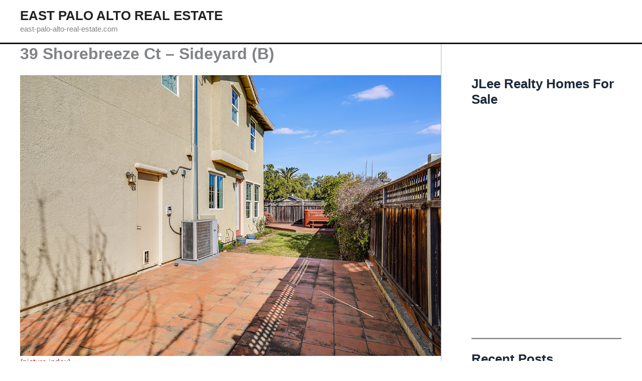

--- FILE ---
content_type: text/html; charset=UTF-8
request_url: https://east-palo-alto-real-estate.com/39-shorebreeze-ct-sideyard-b/
body_size: 31154
content:
<!DOCTYPE html>
<html lang="en-US">
<head>
<meta charset="UTF-8">
<meta name="viewport" content="width=device-width, initial-scale=1">
	<link rel="profile" href="https://gmpg.org/xfn/11"> 
	<title>39 Shorebreeze Ct &#8211; Sideyard (B) &#8211; East Palo Alto Real Estate</title>
<meta name='robots' content='max-image-preview:large' />
<link rel="alternate" type="application/rss+xml" title="East Palo Alto Real Estate &raquo; Feed" href="https://east-palo-alto-real-estate.com/feed/" />
<link rel="alternate" type="application/rss+xml" title="East Palo Alto Real Estate &raquo; Comments Feed" href="https://east-palo-alto-real-estate.com/comments/feed/" />
<link rel="alternate" type="application/rss+xml" title="East Palo Alto Real Estate &raquo; 39 Shorebreeze Ct &#8211; Sideyard (B) Comments Feed" href="https://east-palo-alto-real-estate.com/39-shorebreeze-ct-sideyard-b/feed/" />
<link rel="alternate" title="oEmbed (JSON)" type="application/json+oembed" href="https://east-palo-alto-real-estate.com/wp-json/oembed/1.0/embed?url=https%3A%2F%2Feast-palo-alto-real-estate.com%2F39-shorebreeze-ct-sideyard-b%2F" />
<link rel="alternate" title="oEmbed (XML)" type="text/xml+oembed" href="https://east-palo-alto-real-estate.com/wp-json/oembed/1.0/embed?url=https%3A%2F%2Feast-palo-alto-real-estate.com%2F39-shorebreeze-ct-sideyard-b%2F&#038;format=xml" />
<style id='wp-img-auto-sizes-contain-inline-css'>
img:is([sizes=auto i],[sizes^="auto," i]){contain-intrinsic-size:3000px 1500px}
/*# sourceURL=wp-img-auto-sizes-contain-inline-css */
</style>
<link rel='stylesheet' id='astra-theme-css-css' href='https://east-palo-alto-real-estate.com/wp-content/themes/astra/assets/css/minified/main.min.css?ver=4.12.1' media='all' />
<style id='astra-theme-css-inline-css'>
:root{--ast-post-nav-space:0;--ast-container-default-xlg-padding:3em;--ast-container-default-lg-padding:3em;--ast-container-default-slg-padding:2em;--ast-container-default-md-padding:3em;--ast-container-default-sm-padding:3em;--ast-container-default-xs-padding:2.4em;--ast-container-default-xxs-padding:1.8em;--ast-code-block-background:#ECEFF3;--ast-comment-inputs-background:#F9FAFB;--ast-normal-container-width:1200px;--ast-narrow-container-width:750px;--ast-blog-title-font-weight:normal;--ast-blog-meta-weight:inherit;--ast-global-color-primary:var(--ast-global-color-5);--ast-global-color-secondary:var(--ast-global-color-4);--ast-global-color-alternate-background:var(--ast-global-color-7);--ast-global-color-subtle-background:var(--ast-global-color-6);--ast-bg-style-guide:var( --ast-global-color-secondary,--ast-global-color-5 );--ast-shadow-style-guide:0px 0px 4px 0 #00000057;--ast-global-dark-bg-style:#fff;--ast-global-dark-lfs:#fbfbfb;--ast-widget-bg-color:#fafafa;--ast-wc-container-head-bg-color:#fbfbfb;--ast-title-layout-bg:#eeeeee;--ast-search-border-color:#e7e7e7;--ast-lifter-hover-bg:#e6e6e6;--ast-gallery-block-color:#000;--srfm-color-input-label:var(--ast-global-color-2);}html{font-size:100%;}a{color:var(--ast-global-color-0);}a:hover,a:focus{color:var(--ast-global-color-1);}body,button,input,select,textarea,.ast-button,.ast-custom-button{font-family:-apple-system,BlinkMacSystemFont,Segoe UI,Roboto,Oxygen-Sans,Ubuntu,Cantarell,Helvetica Neue,sans-serif;font-weight:400;font-size:16px;font-size:1rem;line-height:var(--ast-body-line-height,1.6em);}blockquote{color:var(--ast-global-color-3);}h1,h2,h3,h4,h5,h6,.entry-content :where(h1,h2,h3,h4,h5,h6),.site-title,.site-title a{font-weight:600;}.site-title{font-size:26px;font-size:1.625rem;display:block;}.site-header .site-description{font-size:15px;font-size:0.9375rem;display:block;}.entry-title{font-size:26px;font-size:1.625rem;}.ast-blog-meta-container{font-size:16px;font-size:1rem;}.archive .ast-article-post .ast-article-inner,.blog .ast-article-post .ast-article-inner,.archive .ast-article-post .ast-article-inner:hover,.blog .ast-article-post .ast-article-inner:hover{overflow:hidden;}h1,.entry-content :where(h1){font-size:40px;font-size:2.5rem;font-weight:600;line-height:1.4em;}h2,.entry-content :where(h2){font-size:32px;font-size:2rem;font-weight:600;line-height:1.25em;}h3,.entry-content :where(h3){font-size:26px;font-size:1.625rem;font-weight:600;line-height:1.2em;}h4,.entry-content :where(h4){font-size:24px;font-size:1.5rem;line-height:1.2em;font-weight:600;}h5,.entry-content :where(h5){font-size:20px;font-size:1.25rem;line-height:1.2em;font-weight:600;}h6,.entry-content :where(h6){font-size:16px;font-size:1rem;line-height:1.25em;font-weight:600;}::selection{background-color:var(--ast-global-color-0);color:#ffffff;}body,h1,h2,h3,h4,h5,h6,.entry-title a,.entry-content :where(h1,h2,h3,h4,h5,h6){color:var(--ast-global-color-3);}.tagcloud a:hover,.tagcloud a:focus,.tagcloud a.current-item{color:#ffffff;border-color:var(--ast-global-color-0);background-color:var(--ast-global-color-0);}input:focus,input[type="text"]:focus,input[type="email"]:focus,input[type="url"]:focus,input[type="password"]:focus,input[type="reset"]:focus,input[type="search"]:focus,textarea:focus{border-color:var(--ast-global-color-0);}input[type="radio"]:checked,input[type=reset],input[type="checkbox"]:checked,input[type="checkbox"]:hover:checked,input[type="checkbox"]:focus:checked,input[type=range]::-webkit-slider-thumb{border-color:var(--ast-global-color-0);background-color:var(--ast-global-color-0);box-shadow:none;}.site-footer a:hover + .post-count,.site-footer a:focus + .post-count{background:var(--ast-global-color-0);border-color:var(--ast-global-color-0);}.single .nav-links .nav-previous,.single .nav-links .nav-next{color:var(--ast-global-color-0);}.entry-meta,.entry-meta *{line-height:1.45;color:var(--ast-global-color-0);}.entry-meta a:not(.ast-button):hover,.entry-meta a:not(.ast-button):hover *,.entry-meta a:not(.ast-button):focus,.entry-meta a:not(.ast-button):focus *,.page-links > .page-link,.page-links .page-link:hover,.post-navigation a:hover{color:var(--ast-global-color-1);}#cat option,.secondary .calendar_wrap thead a,.secondary .calendar_wrap thead a:visited{color:var(--ast-global-color-0);}.secondary .calendar_wrap #today,.ast-progress-val span{background:var(--ast-global-color-0);}.secondary a:hover + .post-count,.secondary a:focus + .post-count{background:var(--ast-global-color-0);border-color:var(--ast-global-color-0);}.calendar_wrap #today > a{color:#ffffff;}.page-links .page-link,.single .post-navigation a{color:var(--ast-global-color-0);}.ast-search-menu-icon .search-form button.search-submit{padding:0 4px;}.ast-search-menu-icon form.search-form{padding-right:0;}.ast-search-menu-icon.slide-search input.search-field{width:0;}.ast-header-search .ast-search-menu-icon.ast-dropdown-active .search-form,.ast-header-search .ast-search-menu-icon.ast-dropdown-active .search-field:focus{transition:all 0.2s;}.search-form input.search-field:focus{outline:none;}.ast-search-menu-icon .search-form button.search-submit:focus,.ast-theme-transparent-header .ast-header-search .ast-dropdown-active .ast-icon,.ast-theme-transparent-header .ast-inline-search .search-field:focus .ast-icon{color:var(--ast-global-color-1);}.ast-header-search .slide-search .search-form{border:2px solid var(--ast-global-color-0);}.ast-header-search .slide-search .search-field{background-color:(--ast-global-dark-bg-style);}.ast-archive-title{color:var(--ast-global-color-2);}.widget-title,.widget .wp-block-heading{font-size:22px;font-size:1.375rem;color:var(--ast-global-color-2);}.single .ast-author-details .author-title{color:var(--ast-global-color-1);}#secondary,#secondary button,#secondary input,#secondary select,#secondary textarea{font-size:16px;font-size:1rem;}.ast-single-post .entry-content a,.ast-comment-content a:not(.ast-comment-edit-reply-wrap a){text-decoration:underline;}.ast-single-post .wp-block-button .wp-block-button__link,.ast-single-post .entry-content .uagb-tab a,.ast-single-post .entry-content .uagb-ifb-cta a,.ast-single-post .entry-content .wp-block-uagb-buttons a,.ast-single-post .entry-content .uabb-module-content a,.ast-single-post .entry-content .uagb-post-grid a,.ast-single-post .entry-content .uagb-timeline a,.ast-single-post .entry-content .uagb-toc__wrap a,.ast-single-post .entry-content .uagb-taxomony-box a,.entry-content .wp-block-latest-posts > li > a,.ast-single-post .entry-content .wp-block-file__button,a.ast-post-filter-single,.ast-single-post .wp-block-buttons .wp-block-button.is-style-outline .wp-block-button__link,.ast-single-post .ast-comment-content .comment-reply-link,.ast-single-post .ast-comment-content .comment-edit-link{text-decoration:none;}.ast-search-menu-icon.slide-search a:focus-visible:focus-visible,.astra-search-icon:focus-visible,#close:focus-visible,a:focus-visible,.ast-menu-toggle:focus-visible,.site .skip-link:focus-visible,.wp-block-loginout input:focus-visible,.wp-block-search.wp-block-search__button-inside .wp-block-search__inside-wrapper,.ast-header-navigation-arrow:focus-visible,.ast-orders-table__row .ast-orders-table__cell:focus-visible,a#ast-apply-coupon:focus-visible,#ast-apply-coupon:focus-visible,#close:focus-visible,.button.search-submit:focus-visible,#search_submit:focus,.normal-search:focus-visible,.ast-header-account-wrap:focus-visible,.astra-cart-drawer-close:focus,.ast-single-variation:focus,.ast-button:focus,.ast-builder-button-wrap:has(.ast-custom-button-link:focus),.ast-builder-button-wrap .ast-custom-button-link:focus{outline-style:dotted;outline-color:inherit;outline-width:thin;}input:focus,input[type="text"]:focus,input[type="email"]:focus,input[type="url"]:focus,input[type="password"]:focus,input[type="reset"]:focus,input[type="search"]:focus,input[type="number"]:focus,textarea:focus,.wp-block-search__input:focus,[data-section="section-header-mobile-trigger"] .ast-button-wrap .ast-mobile-menu-trigger-minimal:focus,.ast-mobile-popup-drawer.active .menu-toggle-close:focus,#ast-scroll-top:focus,#coupon_code:focus,#ast-coupon-code:focus{border-style:dotted;border-color:inherit;border-width:thin;}input{outline:none;}.ast-logo-title-inline .site-logo-img{padding-right:1em;}body .ast-oembed-container *{position:absolute;top:0;width:100%;height:100%;left:0;}body .wp-block-embed-pocket-casts .ast-oembed-container *{position:unset;}.ast-single-post-featured-section + article {margin-top: 2em;}.site-content .ast-single-post-featured-section img {width: 100%;overflow: hidden;object-fit: cover;}.ast-separate-container .site-content .ast-single-post-featured-section + article {margin-top: -80px;z-index: 9;position: relative;border-radius: 4px;}@media (min-width: 922px) {.ast-no-sidebar .site-content .ast-article-image-container--wide {margin-left: -120px;margin-right: -120px;max-width: unset;width: unset;}.ast-left-sidebar .site-content .ast-article-image-container--wide,.ast-right-sidebar .site-content .ast-article-image-container--wide {margin-left: -10px;margin-right: -10px;}.site-content .ast-article-image-container--full {margin-left: calc( -50vw + 50%);margin-right: calc( -50vw + 50%);max-width: 100vw;width: 100vw;}.ast-left-sidebar .site-content .ast-article-image-container--full,.ast-right-sidebar .site-content .ast-article-image-container--full {margin-left: -10px;margin-right: -10px;max-width: inherit;width: auto;}}.site > .ast-single-related-posts-container {margin-top: 0;}@media (min-width: 922px) {.ast-desktop .ast-container--narrow {max-width: var(--ast-narrow-container-width);margin: 0 auto;}}#secondary {margin: 4em 0 2.5em;word-break: break-word;line-height: 2;}#secondary li {margin-bottom: 0.75em;}#secondary li:last-child {margin-bottom: 0;}@media (max-width: 768px) {.js_active .ast-plain-container.ast-single-post #secondary {margin-top: 1.5em;}}.ast-separate-container.ast-two-container #secondary .widget {background-color: #fff;padding: 2em;margin-bottom: 2em;}@media (min-width: 993px) {.ast-left-sidebar #secondary {padding-right: 60px;}.ast-right-sidebar #secondary {padding-left: 60px;}}@media (max-width: 993px) {.ast-right-sidebar #secondary {padding-left: 30px;}.ast-left-sidebar #secondary {padding-right: 30px;}}@media (min-width: 993px) {.ast-page-builder-template.ast-left-sidebar #secondary {padding-left: 60px;}.ast-page-builder-template.ast-right-sidebar #secondary {padding-right: 60px;}}@media (max-width: 993px) {.ast-page-builder-template.ast-right-sidebar #secondary {padding-right: 30px;}.ast-page-builder-template.ast-left-sidebar #secondary {padding-left: 30px;}}@media (max-width:921.9px){#ast-desktop-header{display:none;}}@media (min-width:922px){#ast-mobile-header{display:none;}}.wp-block-buttons.aligncenter{justify-content:center;}@media (max-width:921px){.ast-theme-transparent-header #primary,.ast-theme-transparent-header #secondary{padding:0;}}@media (max-width:921px){.ast-plain-container.ast-no-sidebar #primary{padding:0;}}.ast-plain-container.ast-no-sidebar #primary{margin-top:0;margin-bottom:0;}@media (min-width:1200px){.ast-plain-container.ast-no-sidebar #primary{margin-top:60px;margin-bottom:60px;}}.wp-block-button.is-style-outline .wp-block-button__link{border-color:var(--ast-global-color-0);}div.wp-block-button.is-style-outline > .wp-block-button__link:not(.has-text-color),div.wp-block-button.wp-block-button__link.is-style-outline:not(.has-text-color){color:var(--ast-global-color-0);}.wp-block-button.is-style-outline .wp-block-button__link:hover,.wp-block-buttons .wp-block-button.is-style-outline .wp-block-button__link:focus,.wp-block-buttons .wp-block-button.is-style-outline > .wp-block-button__link:not(.has-text-color):hover,.wp-block-buttons .wp-block-button.wp-block-button__link.is-style-outline:not(.has-text-color):hover{color:#ffffff;background-color:var(--ast-global-color-1);border-color:var(--ast-global-color-1);}.post-page-numbers.current .page-link,.ast-pagination .page-numbers.current{color:#ffffff;border-color:var(--ast-global-color-0);background-color:var(--ast-global-color-0);}.wp-block-button.is-style-outline .wp-block-button__link.wp-element-button,.ast-outline-button{border-color:var(--ast-global-color-0);font-family:inherit;font-weight:500;font-size:16px;font-size:1rem;line-height:1em;}.wp-block-buttons .wp-block-button.is-style-outline > .wp-block-button__link:not(.has-text-color),.wp-block-buttons .wp-block-button.wp-block-button__link.is-style-outline:not(.has-text-color),.ast-outline-button{color:var(--ast-global-color-0);}.wp-block-button.is-style-outline .wp-block-button__link:hover,.wp-block-buttons .wp-block-button.is-style-outline .wp-block-button__link:focus,.wp-block-buttons .wp-block-button.is-style-outline > .wp-block-button__link:not(.has-text-color):hover,.wp-block-buttons .wp-block-button.wp-block-button__link.is-style-outline:not(.has-text-color):hover,.ast-outline-button:hover,.ast-outline-button:focus,.wp-block-uagb-buttons-child .uagb-buttons-repeater.ast-outline-button:hover,.wp-block-uagb-buttons-child .uagb-buttons-repeater.ast-outline-button:focus{color:#ffffff;background-color:var(--ast-global-color-1);border-color:var(--ast-global-color-1);}.wp-block-button .wp-block-button__link.wp-element-button.is-style-outline:not(.has-background),.wp-block-button.is-style-outline>.wp-block-button__link.wp-element-button:not(.has-background),.ast-outline-button{background-color:transparent;}.entry-content[data-ast-blocks-layout] > figure{margin-bottom:1em;}h1.widget-title{font-weight:600;}h2.widget-title{font-weight:600;}h3.widget-title{font-weight:600;}#page{display:flex;flex-direction:column;min-height:100vh;}.ast-404-layout-1 h1.page-title{color:var(--ast-global-color-2);}.single .post-navigation a{line-height:1em;height:inherit;}.error-404 .page-sub-title{font-size:1.5rem;font-weight:inherit;}.search .site-content .content-area .search-form{margin-bottom:0;}#page .site-content{flex-grow:1;}.widget{margin-bottom:1.25em;}#secondary li{line-height:1.5em;}#secondary .wp-block-group h2{margin-bottom:0.7em;}#secondary h2{font-size:1.7rem;}.ast-separate-container .ast-article-post,.ast-separate-container .ast-article-single,.ast-separate-container .comment-respond{padding:3em;}.ast-separate-container .ast-article-single .ast-article-single{padding:0;}.ast-article-single .wp-block-post-template-is-layout-grid{padding-left:0;}.ast-separate-container .comments-title,.ast-narrow-container .comments-title{padding:1.5em 2em;}.ast-page-builder-template .comment-form-textarea,.ast-comment-formwrap .ast-grid-common-col{padding:0;}.ast-comment-formwrap{padding:0;display:inline-flex;column-gap:20px;width:100%;margin-left:0;margin-right:0;}.comments-area textarea#comment:focus,.comments-area textarea#comment:active,.comments-area .ast-comment-formwrap input[type="text"]:focus,.comments-area .ast-comment-formwrap input[type="text"]:active {box-shadow:none;outline:none;}.archive.ast-page-builder-template .entry-header{margin-top:2em;}.ast-page-builder-template .ast-comment-formwrap{width:100%;}.entry-title{margin-bottom:0.5em;}.ast-archive-description p{font-size:inherit;font-weight:inherit;line-height:inherit;}.ast-separate-container .ast-comment-list li.depth-1,.hentry{margin-bottom:2em;}@media (min-width:921px){.ast-left-sidebar.ast-page-builder-template #secondary,.archive.ast-right-sidebar.ast-page-builder-template .site-main{padding-left:20px;padding-right:20px;}}@media (max-width:544px){.ast-comment-formwrap.ast-row{column-gap:10px;display:inline-block;}#ast-commentform .ast-grid-common-col{position:relative;width:100%;}}@media (min-width:1201px){.ast-separate-container .ast-article-post,.ast-separate-container .ast-article-single,.ast-separate-container .ast-author-box,.ast-separate-container .ast-404-layout-1,.ast-separate-container .no-results{padding:3em;}}@media (max-width:921px){.ast-left-sidebar #content > .ast-container{display:flex;flex-direction:column-reverse;width:100%;}}@media (max-width:921px){#secondary.secondary{padding-top:0;}.ast-separate-container.ast-right-sidebar #secondary{padding-left:1em;padding-right:1em;}.ast-separate-container.ast-two-container #secondary{padding-left:0;padding-right:0;}.ast-page-builder-template .entry-header #secondary,.ast-page-builder-template #secondary{margin-top:1.5em;}}@media (max-width:921px){.ast-right-sidebar #primary{padding-right:0;}.ast-page-builder-template.ast-left-sidebar #secondary,.ast-page-builder-template.ast-right-sidebar #secondary{padding-right:20px;padding-left:20px;}.ast-right-sidebar #secondary,.ast-left-sidebar #primary{padding-left:0;}.ast-left-sidebar #secondary{padding-right:0;}}@media (min-width:922px){.ast-separate-container.ast-right-sidebar #primary,.ast-separate-container.ast-left-sidebar #primary{border:0;}.search-no-results.ast-separate-container #primary{margin-bottom:4em;}}@media (min-width:922px){.ast-right-sidebar #primary{border-right:1px solid var(--ast-border-color);}.ast-left-sidebar #primary{border-left:1px solid var(--ast-border-color);}.ast-right-sidebar #secondary{border-left:1px solid var(--ast-border-color);margin-left:-1px;}.ast-left-sidebar #secondary{border-right:1px solid var(--ast-border-color);margin-right:-1px;}.ast-separate-container.ast-two-container.ast-right-sidebar #secondary{padding-left:30px;padding-right:0;}.ast-separate-container.ast-two-container.ast-left-sidebar #secondary{padding-right:30px;padding-left:0;}.ast-separate-container.ast-right-sidebar #secondary,.ast-separate-container.ast-left-sidebar #secondary{border:0;margin-left:auto;margin-right:auto;}.ast-separate-container.ast-two-container #secondary .widget:last-child{margin-bottom:0;}}.wp-block-button .wp-block-button__link{color:#ffffff;}.wp-block-button .wp-block-button__link:hover,.wp-block-button .wp-block-button__link:focus{color:#ffffff;background-color:var(--ast-global-color-1);border-color:var(--ast-global-color-1);}.wp-block-button .wp-block-button__link,.wp-block-search .wp-block-search__button,body .wp-block-file .wp-block-file__button{border-color:var(--ast-global-color-0);background-color:var(--ast-global-color-0);color:#ffffff;font-family:inherit;font-weight:500;line-height:1em;font-size:16px;font-size:1rem;padding-top:15px;padding-right:30px;padding-bottom:15px;padding-left:30px;}@media (max-width:921px){.wp-block-button .wp-block-button__link,.wp-block-search .wp-block-search__button,body .wp-block-file .wp-block-file__button{padding-top:14px;padding-right:28px;padding-bottom:14px;padding-left:28px;}}@media (max-width:544px){.wp-block-button .wp-block-button__link,.wp-block-search .wp-block-search__button,body .wp-block-file .wp-block-file__button{padding-top:12px;padding-right:24px;padding-bottom:12px;padding-left:24px;}}.menu-toggle,button,.ast-button,.ast-custom-button,.button,input#submit,input[type="button"],input[type="submit"],input[type="reset"],#comments .submit,.search .search-submit,form[CLASS*="wp-block-search__"].wp-block-search .wp-block-search__inside-wrapper .wp-block-search__button,body .wp-block-file .wp-block-file__button,.search .search-submit{border-style:solid;border-top-width:0;border-right-width:0;border-left-width:0;border-bottom-width:0;color:#ffffff;border-color:var(--ast-global-color-0);background-color:var(--ast-global-color-0);padding-top:15px;padding-right:30px;padding-bottom:15px;padding-left:30px;font-family:inherit;font-weight:500;font-size:16px;font-size:1rem;line-height:1em;}button:focus,.menu-toggle:hover,button:hover,.ast-button:hover,.ast-custom-button:hover .button:hover,.ast-custom-button:hover ,input[type=reset]:hover,input[type=reset]:focus,input#submit:hover,input#submit:focus,input[type="button"]:hover,input[type="button"]:focus,input[type="submit"]:hover,input[type="submit"]:focus,form[CLASS*="wp-block-search__"].wp-block-search .wp-block-search__inside-wrapper .wp-block-search__button:hover,form[CLASS*="wp-block-search__"].wp-block-search .wp-block-search__inside-wrapper .wp-block-search__button:focus,body .wp-block-file .wp-block-file__button:hover,body .wp-block-file .wp-block-file__button:focus{color:#ffffff;background-color:var(--ast-global-color-1);border-color:var(--ast-global-color-1);}form[CLASS*="wp-block-search__"].wp-block-search .wp-block-search__inside-wrapper .wp-block-search__button.has-icon{padding-top:calc(15px - 3px);padding-right:calc(30px - 3px);padding-bottom:calc(15px - 3px);padding-left:calc(30px - 3px);}@media (max-width:921px){.menu-toggle,button,.ast-button,.ast-custom-button,.button,input#submit,input[type="button"],input[type="submit"],input[type="reset"],#comments .submit,.search .search-submit,form[CLASS*="wp-block-search__"].wp-block-search .wp-block-search__inside-wrapper .wp-block-search__button,body .wp-block-file .wp-block-file__button,.search .search-submit{padding-top:14px;padding-right:28px;padding-bottom:14px;padding-left:28px;}}@media (max-width:544px){.menu-toggle,button,.ast-button,.ast-custom-button,.button,input#submit,input[type="button"],input[type="submit"],input[type="reset"],#comments .submit,.search .search-submit,form[CLASS*="wp-block-search__"].wp-block-search .wp-block-search__inside-wrapper .wp-block-search__button,body .wp-block-file .wp-block-file__button,.search .search-submit{padding-top:12px;padding-right:24px;padding-bottom:12px;padding-left:24px;}}@media (max-width:921px){.ast-mobile-header-stack .main-header-bar .ast-search-menu-icon{display:inline-block;}.ast-header-break-point.ast-header-custom-item-outside .ast-mobile-header-stack .main-header-bar .ast-search-icon{margin:0;}.ast-comment-avatar-wrap img{max-width:2.5em;}.ast-comment-meta{padding:0 1.8888em 1.3333em;}.ast-separate-container .ast-comment-list li.depth-1{padding:1.5em 2.14em;}.ast-separate-container .comment-respond{padding:2em 2.14em;}}@media (min-width:544px){.ast-container{max-width:100%;}}@media (max-width:544px){.ast-separate-container .ast-article-post,.ast-separate-container .ast-article-single,.ast-separate-container .comments-title,.ast-separate-container .ast-archive-description{padding:1.5em 1em;}.ast-separate-container #content .ast-container{padding-left:0.54em;padding-right:0.54em;}.ast-separate-container .ast-comment-list .bypostauthor{padding:.5em;}.ast-search-menu-icon.ast-dropdown-active .search-field{width:170px;}.ast-separate-container #secondary{padding-top:0;}.ast-separate-container.ast-two-container #secondary .widget{margin-bottom:1.5em;padding-left:1em;padding-right:1em;}} #ast-mobile-header .ast-site-header-cart-li a{pointer-events:none;}.ast-separate-container{background-color:var(--ast-global-color-4);background-image:none;}@media (max-width:921px){.site-title{display:block;}.site-header .site-description{display:block;}h1,.entry-content :where(h1){font-size:30px;}h2,.entry-content :where(h2){font-size:25px;}h3,.entry-content :where(h3){font-size:20px;}}@media (max-width:544px){.site-title{display:block;}.site-header .site-description{display:block;}h1,.entry-content :where(h1){font-size:30px;}h2,.entry-content :where(h2){font-size:25px;}h3,.entry-content :where(h3){font-size:20px;}}@media (max-width:921px){html{font-size:91.2%;}}@media (max-width:544px){html{font-size:91.2%;}}@media (min-width:922px){.ast-container{max-width:1240px;}}@media (min-width:922px){.site-content .ast-container{display:flex;}}@media (max-width:921px){.site-content .ast-container{flex-direction:column;}}@media (min-width:922px){.main-header-menu .sub-menu .menu-item.ast-left-align-sub-menu:hover > .sub-menu,.main-header-menu .sub-menu .menu-item.ast-left-align-sub-menu.focus > .sub-menu{margin-left:-0px;}}.entry-content li > p{margin-bottom:0;}.site .comments-area{padding-bottom:3em;}.wp-block-file {display: flex;align-items: center;flex-wrap: wrap;justify-content: space-between;}.wp-block-pullquote {border: none;}.wp-block-pullquote blockquote::before {content: "\201D";font-family: "Helvetica",sans-serif;display: flex;transform: rotate( 180deg );font-size: 6rem;font-style: normal;line-height: 1;font-weight: bold;align-items: center;justify-content: center;}.has-text-align-right > blockquote::before {justify-content: flex-start;}.has-text-align-left > blockquote::before {justify-content: flex-end;}figure.wp-block-pullquote.is-style-solid-color blockquote {max-width: 100%;text-align: inherit;}:root {--wp--custom--ast-default-block-top-padding: 3em;--wp--custom--ast-default-block-right-padding: 3em;--wp--custom--ast-default-block-bottom-padding: 3em;--wp--custom--ast-default-block-left-padding: 3em;--wp--custom--ast-container-width: 1200px;--wp--custom--ast-content-width-size: 1200px;--wp--custom--ast-wide-width-size: calc(1200px + var(--wp--custom--ast-default-block-left-padding) + var(--wp--custom--ast-default-block-right-padding));}.ast-narrow-container {--wp--custom--ast-content-width-size: 750px;--wp--custom--ast-wide-width-size: 750px;}@media(max-width: 921px) {:root {--wp--custom--ast-default-block-top-padding: 3em;--wp--custom--ast-default-block-right-padding: 2em;--wp--custom--ast-default-block-bottom-padding: 3em;--wp--custom--ast-default-block-left-padding: 2em;}}@media(max-width: 544px) {:root {--wp--custom--ast-default-block-top-padding: 3em;--wp--custom--ast-default-block-right-padding: 1.5em;--wp--custom--ast-default-block-bottom-padding: 3em;--wp--custom--ast-default-block-left-padding: 1.5em;}}.entry-content > .wp-block-group,.entry-content > .wp-block-cover,.entry-content > .wp-block-columns {padding-top: var(--wp--custom--ast-default-block-top-padding);padding-right: var(--wp--custom--ast-default-block-right-padding);padding-bottom: var(--wp--custom--ast-default-block-bottom-padding);padding-left: var(--wp--custom--ast-default-block-left-padding);}.ast-plain-container.ast-no-sidebar .entry-content > .alignfull,.ast-page-builder-template .ast-no-sidebar .entry-content > .alignfull {margin-left: calc( -50vw + 50%);margin-right: calc( -50vw + 50%);max-width: 100vw;width: 100vw;}.ast-plain-container.ast-no-sidebar .entry-content .alignfull .alignfull,.ast-page-builder-template.ast-no-sidebar .entry-content .alignfull .alignfull,.ast-plain-container.ast-no-sidebar .entry-content .alignfull .alignwide,.ast-page-builder-template.ast-no-sidebar .entry-content .alignfull .alignwide,.ast-plain-container.ast-no-sidebar .entry-content .alignwide .alignfull,.ast-page-builder-template.ast-no-sidebar .entry-content .alignwide .alignfull,.ast-plain-container.ast-no-sidebar .entry-content .alignwide .alignwide,.ast-page-builder-template.ast-no-sidebar .entry-content .alignwide .alignwide,.ast-plain-container.ast-no-sidebar .entry-content .wp-block-column .alignfull,.ast-page-builder-template.ast-no-sidebar .entry-content .wp-block-column .alignfull,.ast-plain-container.ast-no-sidebar .entry-content .wp-block-column .alignwide,.ast-page-builder-template.ast-no-sidebar .entry-content .wp-block-column .alignwide {margin-left: auto;margin-right: auto;width: 100%;}[data-ast-blocks-layout] .wp-block-separator:not(.is-style-dots) {height: 0;}[data-ast-blocks-layout] .wp-block-separator {margin: 20px auto;}[data-ast-blocks-layout] .wp-block-separator:not(.is-style-wide):not(.is-style-dots) {max-width: 100px;}[data-ast-blocks-layout] .wp-block-separator.has-background {padding: 0;}.entry-content[data-ast-blocks-layout] > * {max-width: var(--wp--custom--ast-content-width-size);margin-left: auto;margin-right: auto;}.entry-content[data-ast-blocks-layout] > .alignwide {max-width: var(--wp--custom--ast-wide-width-size);}.entry-content[data-ast-blocks-layout] .alignfull {max-width: none;}.entry-content .wp-block-columns {margin-bottom: 0;}blockquote {margin: 1.5em;border-color: rgba(0,0,0,0.05);}.wp-block-quote:not(.has-text-align-right):not(.has-text-align-center) {border-left: 5px solid rgba(0,0,0,0.05);}.has-text-align-right > blockquote,blockquote.has-text-align-right {border-right: 5px solid rgba(0,0,0,0.05);}.has-text-align-left > blockquote,blockquote.has-text-align-left {border-left: 5px solid rgba(0,0,0,0.05);}.wp-block-site-tagline,.wp-block-latest-posts .read-more {margin-top: 15px;}.wp-block-loginout p label {display: block;}.wp-block-loginout p:not(.login-remember):not(.login-submit) input {width: 100%;}.wp-block-loginout input:focus {border-color: transparent;}.wp-block-loginout input:focus {outline: thin dotted;}.entry-content .wp-block-media-text .wp-block-media-text__content {padding: 0 0 0 8%;}.entry-content .wp-block-media-text.has-media-on-the-right .wp-block-media-text__content {padding: 0 8% 0 0;}.entry-content .wp-block-media-text.has-background .wp-block-media-text__content {padding: 8%;}.entry-content .wp-block-cover:not([class*="background-color"]):not(.has-text-color.has-link-color) .wp-block-cover__inner-container,.entry-content .wp-block-cover:not([class*="background-color"]) .wp-block-cover-image-text,.entry-content .wp-block-cover:not([class*="background-color"]) .wp-block-cover-text,.entry-content .wp-block-cover-image:not([class*="background-color"]) .wp-block-cover__inner-container,.entry-content .wp-block-cover-image:not([class*="background-color"]) .wp-block-cover-image-text,.entry-content .wp-block-cover-image:not([class*="background-color"]) .wp-block-cover-text {color: var(--ast-global-color-primary,var(--ast-global-color-5));}.wp-block-loginout .login-remember input {width: 1.1rem;height: 1.1rem;margin: 0 5px 4px 0;vertical-align: middle;}.wp-block-latest-posts > li > *:first-child,.wp-block-latest-posts:not(.is-grid) > li:first-child {margin-top: 0;}.entry-content > .wp-block-buttons,.entry-content > .wp-block-uagb-buttons {margin-bottom: 1.5em;}.wp-block-search__inside-wrapper .wp-block-search__input {padding: 0 10px;color: var(--ast-global-color-3);background: var(--ast-global-color-primary,var(--ast-global-color-5));border-color: var(--ast-border-color);}.wp-block-latest-posts .read-more {margin-bottom: 1.5em;}.wp-block-search__no-button .wp-block-search__inside-wrapper .wp-block-search__input {padding-top: 5px;padding-bottom: 5px;}.wp-block-latest-posts .wp-block-latest-posts__post-date,.wp-block-latest-posts .wp-block-latest-posts__post-author {font-size: 1rem;}.wp-block-latest-posts > li > *,.wp-block-latest-posts:not(.is-grid) > li {margin-top: 12px;margin-bottom: 12px;}.ast-page-builder-template .entry-content[data-ast-blocks-layout] > .alignwide:where(:not(.uagb-is-root-container):not(.spectra-is-root-container)) > * {max-width: var(--wp--custom--ast-wide-width-size);}.ast-page-builder-template .entry-content[data-ast-blocks-layout] > .inherit-container-width > *,.ast-page-builder-template .entry-content[data-ast-blocks-layout] > *:not(.wp-block-group):where(:not(.uagb-is-root-container):not(.spectra-is-root-container)) > *,.entry-content[data-ast-blocks-layout] > .wp-block-cover .wp-block-cover__inner-container {max-width: var(--wp--custom--ast-content-width-size) ;margin-left: auto;margin-right: auto;}.ast-page-builder-template .entry-content[data-ast-blocks-layout] > *,.ast-page-builder-template .entry-content[data-ast-blocks-layout] > .alignfull:where(:not(.wp-block-group):not(.uagb-is-root-container):not(.spectra-is-root-container)) > * {max-width: none;}.entry-content[data-ast-blocks-layout] .wp-block-cover:not(.alignleft):not(.alignright) {width: auto;}@media(max-width: 1200px) {.ast-separate-container .entry-content > .alignfull,.ast-separate-container .entry-content[data-ast-blocks-layout] > .alignwide,.ast-plain-container .entry-content[data-ast-blocks-layout] > .alignwide,.ast-plain-container .entry-content .alignfull {margin-left: calc(-1 * min(var(--ast-container-default-xlg-padding),20px)) ;margin-right: calc(-1 * min(var(--ast-container-default-xlg-padding),20px));}}@media(min-width: 1201px) {.ast-separate-container .entry-content > .alignfull {margin-left: calc(-1 * var(--ast-container-default-xlg-padding) );margin-right: calc(-1 * var(--ast-container-default-xlg-padding) );}.ast-separate-container .entry-content[data-ast-blocks-layout] > .alignwide,.ast-plain-container .entry-content[data-ast-blocks-layout] > .alignwide {margin-left: calc(-1 * var(--wp--custom--ast-default-block-left-padding) );margin-right: calc(-1 * var(--wp--custom--ast-default-block-right-padding) );}}@media(min-width: 921px) {.ast-separate-container .entry-content .wp-block-group.alignwide:not(.inherit-container-width) > :where(:not(.alignleft):not(.alignright)),.ast-plain-container .entry-content .wp-block-group.alignwide:not(.inherit-container-width) > :where(:not(.alignleft):not(.alignright)) {max-width: calc( var(--wp--custom--ast-content-width-size) + 80px );}.ast-plain-container.ast-right-sidebar .entry-content[data-ast-blocks-layout] .alignfull,.ast-plain-container.ast-left-sidebar .entry-content[data-ast-blocks-layout] .alignfull {margin-left: -60px;margin-right: -60px;}}@media(min-width: 544px) {.entry-content > .alignleft {margin-right: 20px;}.entry-content > .alignright {margin-left: 20px;}}@media (max-width:544px){.wp-block-columns .wp-block-column:not(:last-child){margin-bottom:20px;}.wp-block-latest-posts{margin:0;}}@media( max-width: 600px ) {.entry-content .wp-block-media-text .wp-block-media-text__content,.entry-content .wp-block-media-text.has-media-on-the-right .wp-block-media-text__content {padding: 8% 0 0;}.entry-content .wp-block-media-text.has-background .wp-block-media-text__content {padding: 8%;}}.ast-page-builder-template .entry-header {padding-left: 0;}.ast-narrow-container .site-content .wp-block-uagb-image--align-full .wp-block-uagb-image__figure {max-width: 100%;margin-left: auto;margin-right: auto;}.entry-content ul,.entry-content ol {padding: revert;margin: revert;}.entry-content ul.wc-block-product-template{padding: 0;}:root .has-ast-global-color-0-color{color:var(--ast-global-color-0);}:root .has-ast-global-color-0-background-color{background-color:var(--ast-global-color-0);}:root .wp-block-button .has-ast-global-color-0-color{color:var(--ast-global-color-0);}:root .wp-block-button .has-ast-global-color-0-background-color{background-color:var(--ast-global-color-0);}:root .has-ast-global-color-1-color{color:var(--ast-global-color-1);}:root .has-ast-global-color-1-background-color{background-color:var(--ast-global-color-1);}:root .wp-block-button .has-ast-global-color-1-color{color:var(--ast-global-color-1);}:root .wp-block-button .has-ast-global-color-1-background-color{background-color:var(--ast-global-color-1);}:root .has-ast-global-color-2-color{color:var(--ast-global-color-2);}:root .has-ast-global-color-2-background-color{background-color:var(--ast-global-color-2);}:root .wp-block-button .has-ast-global-color-2-color{color:var(--ast-global-color-2);}:root .wp-block-button .has-ast-global-color-2-background-color{background-color:var(--ast-global-color-2);}:root .has-ast-global-color-3-color{color:var(--ast-global-color-3);}:root .has-ast-global-color-3-background-color{background-color:var(--ast-global-color-3);}:root .wp-block-button .has-ast-global-color-3-color{color:var(--ast-global-color-3);}:root .wp-block-button .has-ast-global-color-3-background-color{background-color:var(--ast-global-color-3);}:root .has-ast-global-color-4-color{color:var(--ast-global-color-4);}:root .has-ast-global-color-4-background-color{background-color:var(--ast-global-color-4);}:root .wp-block-button .has-ast-global-color-4-color{color:var(--ast-global-color-4);}:root .wp-block-button .has-ast-global-color-4-background-color{background-color:var(--ast-global-color-4);}:root .has-ast-global-color-5-color{color:var(--ast-global-color-5);}:root .has-ast-global-color-5-background-color{background-color:var(--ast-global-color-5);}:root .wp-block-button .has-ast-global-color-5-color{color:var(--ast-global-color-5);}:root .wp-block-button .has-ast-global-color-5-background-color{background-color:var(--ast-global-color-5);}:root .has-ast-global-color-6-color{color:var(--ast-global-color-6);}:root .has-ast-global-color-6-background-color{background-color:var(--ast-global-color-6);}:root .wp-block-button .has-ast-global-color-6-color{color:var(--ast-global-color-6);}:root .wp-block-button .has-ast-global-color-6-background-color{background-color:var(--ast-global-color-6);}:root .has-ast-global-color-7-color{color:var(--ast-global-color-7);}:root .has-ast-global-color-7-background-color{background-color:var(--ast-global-color-7);}:root .wp-block-button .has-ast-global-color-7-color{color:var(--ast-global-color-7);}:root .wp-block-button .has-ast-global-color-7-background-color{background-color:var(--ast-global-color-7);}:root .has-ast-global-color-8-color{color:var(--ast-global-color-8);}:root .has-ast-global-color-8-background-color{background-color:var(--ast-global-color-8);}:root .wp-block-button .has-ast-global-color-8-color{color:var(--ast-global-color-8);}:root .wp-block-button .has-ast-global-color-8-background-color{background-color:var(--ast-global-color-8);}:root{--ast-global-color-0:#b20000;--ast-global-color-1:#fe5500;--ast-global-color-2:#1e293b;--ast-global-color-3:#334155;--ast-global-color-4:#F0F5FA;--ast-global-color-5:#FFFFFF;--ast-global-color-6:#ADB6BE;--ast-global-color-7:#111111;--ast-global-color-8:#111111;}:root {--ast-border-color : var(--ast-global-color-6);}.ast-single-entry-banner {-js-display: flex;display: flex;flex-direction: column;justify-content: center;text-align: center;position: relative;background: var(--ast-title-layout-bg);}.ast-single-entry-banner[data-banner-layout="layout-1"] {max-width: 1200px;background: inherit;padding: 20px 0;}.ast-single-entry-banner[data-banner-width-type="custom"] {margin: 0 auto;width: 100%;}.ast-single-entry-banner + .site-content .entry-header {margin-bottom: 0;}.site .ast-author-avatar {--ast-author-avatar-size: ;}a.ast-underline-text {text-decoration: underline;}.ast-container > .ast-terms-link {position: relative;display: block;}a.ast-button.ast-badge-tax {padding: 4px 8px;border-radius: 3px;font-size: inherit;}header.entry-header{text-align:left;}header.entry-header .entry-title{font-weight:600;font-size:32px;font-size:2rem;}header.entry-header > *:not(:last-child){margin-bottom:10px;}header.entry-header .post-thumb-img-content{text-align:center;}header.entry-header .post-thumb img,.ast-single-post-featured-section.post-thumb img{aspect-ratio:16/9;}@media (max-width:921px){header.entry-header{text-align:left;}}@media (max-width:544px){header.entry-header{text-align:left;}}.ast-archive-entry-banner {-js-display: flex;display: flex;flex-direction: column;justify-content: center;text-align: center;position: relative;background: var(--ast-title-layout-bg);}.ast-archive-entry-banner[data-banner-width-type="custom"] {margin: 0 auto;width: 100%;}.ast-archive-entry-banner[data-banner-layout="layout-1"] {background: inherit;padding: 20px 0;text-align: left;}body.archive .ast-archive-description{max-width:1200px;width:100%;text-align:left;padding-top:3em;padding-right:3em;padding-bottom:3em;padding-left:3em;}body.archive .ast-archive-description .ast-archive-title,body.archive .ast-archive-description .ast-archive-title *{font-weight:600;font-size:32px;font-size:2rem;}body.archive .ast-archive-description > *:not(:last-child){margin-bottom:10px;}@media (max-width:921px){body.archive .ast-archive-description{text-align:left;}}@media (max-width:544px){body.archive .ast-archive-description{text-align:left;}}.ast-breadcrumbs .trail-browse,.ast-breadcrumbs .trail-items,.ast-breadcrumbs .trail-items li{display:inline-block;margin:0;padding:0;border:none;background:inherit;text-indent:0;text-decoration:none;}.ast-breadcrumbs .trail-browse{font-size:inherit;font-style:inherit;font-weight:inherit;color:inherit;}.ast-breadcrumbs .trail-items{list-style:none;}.trail-items li::after{padding:0 0.3em;content:"\00bb";}.trail-items li:last-of-type::after{display:none;}h1,h2,h3,h4,h5,h6,.entry-content :where(h1,h2,h3,h4,h5,h6){color:var(--ast-global-color-2);}.entry-title a{color:var(--ast-global-color-2);}@media (max-width:921px){.ast-builder-grid-row-container.ast-builder-grid-row-tablet-3-firstrow .ast-builder-grid-row > *:first-child,.ast-builder-grid-row-container.ast-builder-grid-row-tablet-3-lastrow .ast-builder-grid-row > *:last-child{grid-column:1 / -1;}}@media (max-width:544px){.ast-builder-grid-row-container.ast-builder-grid-row-mobile-3-firstrow .ast-builder-grid-row > *:first-child,.ast-builder-grid-row-container.ast-builder-grid-row-mobile-3-lastrow .ast-builder-grid-row > *:last-child{grid-column:1 / -1;}}.ast-builder-layout-element[data-section="title_tagline"]{display:flex;}@media (max-width:921px){.ast-header-break-point .ast-builder-layout-element[data-section="title_tagline"]{display:flex;}}@media (max-width:544px){.ast-header-break-point .ast-builder-layout-element[data-section="title_tagline"]{display:flex;}}.site-footer{background-color:var(--ast-global-color-8);background-image:none;}.site-primary-footer-wrap{padding-top:45px;padding-bottom:45px;}.site-primary-footer-wrap[data-section="section-primary-footer-builder"]{background-color:var(--ast-global-color-8);background-image:none;border-style:solid;border-width:0px;border-top-width:1px;border-top-color:#e6e6e6;}.site-primary-footer-wrap[data-section="section-primary-footer-builder"] .ast-builder-grid-row{max-width:1200px;margin-left:auto;margin-right:auto;}.site-primary-footer-wrap[data-section="section-primary-footer-builder"] .ast-builder-grid-row,.site-primary-footer-wrap[data-section="section-primary-footer-builder"] .site-footer-section{align-items:flex-start;}.site-primary-footer-wrap[data-section="section-primary-footer-builder"].ast-footer-row-inline .site-footer-section{display:flex;margin-bottom:0;}.ast-builder-grid-row-full .ast-builder-grid-row{grid-template-columns:1fr;}@media (max-width:921px){.site-primary-footer-wrap[data-section="section-primary-footer-builder"].ast-footer-row-tablet-inline .site-footer-section{display:flex;margin-bottom:0;}.site-primary-footer-wrap[data-section="section-primary-footer-builder"].ast-footer-row-tablet-stack .site-footer-section{display:block;margin-bottom:10px;}.ast-builder-grid-row-container.ast-builder-grid-row-tablet-full .ast-builder-grid-row{grid-template-columns:1fr;}}@media (max-width:544px){.site-primary-footer-wrap[data-section="section-primary-footer-builder"].ast-footer-row-mobile-inline .site-footer-section{display:flex;margin-bottom:0;}.site-primary-footer-wrap[data-section="section-primary-footer-builder"].ast-footer-row-mobile-stack .site-footer-section{display:block;margin-bottom:10px;}.ast-builder-grid-row-container.ast-builder-grid-row-mobile-full .ast-builder-grid-row{grid-template-columns:1fr;}}.site-primary-footer-wrap[data-section="section-primary-footer-builder"]{display:grid;}@media (max-width:921px){.ast-header-break-point .site-primary-footer-wrap[data-section="section-primary-footer-builder"]{display:grid;}}@media (max-width:544px){.ast-header-break-point .site-primary-footer-wrap[data-section="section-primary-footer-builder"]{display:grid;}}.footer-widget-area[data-section="sidebar-widgets-footer-widget-6"].footer-widget-area-inner{text-align:left;}.footer-widget-area.widget-area.site-footer-focus-item{width:auto;}.ast-footer-row-inline .footer-widget-area.widget-area.site-footer-focus-item{width:100%;}.footer-widget-area[data-section="sidebar-widgets-footer-widget-6"].footer-widget-area-inner{color:var(--ast-global-color-5);}.footer-widget-area[data-section="sidebar-widgets-footer-widget-6"].footer-widget-area-inner a{color:var(--ast-global-color-5);}.footer-widget-area[data-section="sidebar-widgets-footer-widget-6"].footer-widget-area-inner a:hover{color:var(--ast-global-color-0);}.footer-widget-area[data-section="sidebar-widgets-footer-widget-6"]{display:block;}@media (max-width:921px){.ast-header-break-point .footer-widget-area[data-section="sidebar-widgets-footer-widget-6"]{display:block;}}@media (max-width:544px){.ast-header-break-point .footer-widget-area[data-section="sidebar-widgets-footer-widget-6"]{display:block;}}.ast-desktop .ast-mobile-popup-drawer.active .ast-mobile-popup-inner{max-width:35%;}@media (max-width:921px){.ast-mobile-popup-drawer.active .ast-mobile-popup-inner{max-width:90%;}}@media (max-width:544px){.ast-mobile-popup-drawer.active .ast-mobile-popup-inner{max-width:90%;}}.ast-header-break-point .main-header-bar{border-bottom-width:1px;}@media (min-width:922px){.main-header-bar{border-bottom-width:1px;}}@media (min-width:922px){#primary{width:70%;}#secondary{width:30%;}}.main-header-menu .menu-item,#astra-footer-menu .menu-item,.main-header-bar .ast-masthead-custom-menu-items{-js-display:flex;display:flex;-webkit-box-pack:center;-webkit-justify-content:center;-moz-box-pack:center;-ms-flex-pack:center;justify-content:center;-webkit-box-orient:vertical;-webkit-box-direction:normal;-webkit-flex-direction:column;-moz-box-orient:vertical;-moz-box-direction:normal;-ms-flex-direction:column;flex-direction:column;}.main-header-menu > .menu-item > .menu-link,#astra-footer-menu > .menu-item > .menu-link{height:100%;-webkit-box-align:center;-webkit-align-items:center;-moz-box-align:center;-ms-flex-align:center;align-items:center;-js-display:flex;display:flex;}.ast-header-break-point .main-navigation ul .menu-item .menu-link .icon-arrow:first-of-type svg{top:.2em;margin-top:0px;margin-left:0px;width:.65em;transform:translate(0,-2px) rotateZ(270deg);}.ast-mobile-popup-content .ast-submenu-expanded > .ast-menu-toggle{transform:rotateX(180deg);overflow-y:auto;}@media (min-width:922px){.ast-builder-menu .main-navigation > ul > li:last-child a{margin-right:0;}}.ast-separate-container .ast-article-inner{background-color:var(--ast-global-color-5);background-image:none;}@media (max-width:921px){.ast-separate-container .ast-article-inner{background-color:var(--ast-global-color-5);background-image:none;}}@media (max-width:544px){.ast-separate-container .ast-article-inner{background-color:var(--ast-global-color-5);background-image:none;}}.ast-separate-container .ast-article-single:not(.ast-related-post),.ast-separate-container .error-404,.ast-separate-container .no-results,.single.ast-separate-container .site-main .ast-author-meta,.ast-separate-container .related-posts-title-wrapper,.ast-separate-container .comments-count-wrapper,.ast-box-layout.ast-plain-container .site-content,.ast-padded-layout.ast-plain-container .site-content,.ast-separate-container .ast-archive-description,.ast-separate-container .comments-area .comment-respond,.ast-separate-container .comments-area .ast-comment-list li,.ast-separate-container .comments-area .comments-title{background-color:var(--ast-global-color-5);background-image:none;}@media (max-width:921px){.ast-separate-container .ast-article-single:not(.ast-related-post),.ast-separate-container .error-404,.ast-separate-container .no-results,.single.ast-separate-container .site-main .ast-author-meta,.ast-separate-container .related-posts-title-wrapper,.ast-separate-container .comments-count-wrapper,.ast-box-layout.ast-plain-container .site-content,.ast-padded-layout.ast-plain-container .site-content,.ast-separate-container .ast-archive-description{background-color:var(--ast-global-color-5);background-image:none;}}@media (max-width:544px){.ast-separate-container .ast-article-single:not(.ast-related-post),.ast-separate-container .error-404,.ast-separate-container .no-results,.single.ast-separate-container .site-main .ast-author-meta,.ast-separate-container .related-posts-title-wrapper,.ast-separate-container .comments-count-wrapper,.ast-box-layout.ast-plain-container .site-content,.ast-padded-layout.ast-plain-container .site-content,.ast-separate-container .ast-archive-description{background-color:var(--ast-global-color-5);background-image:none;}}.ast-separate-container.ast-two-container #secondary .widget{background-color:var(--ast-global-color-5);background-image:none;}@media (max-width:921px){.ast-separate-container.ast-two-container #secondary .widget{background-color:var(--ast-global-color-5);background-image:none;}}@media (max-width:544px){.ast-separate-container.ast-two-container #secondary .widget{background-color:var(--ast-global-color-5);background-image:none;}}.ast-plain-container,.ast-page-builder-template{background-color:var(--ast-global-color-5);background-image:none;}@media (max-width:921px){.ast-plain-container,.ast-page-builder-template{background-color:var(--ast-global-color-5);background-image:none;}}@media (max-width:544px){.ast-plain-container,.ast-page-builder-template{background-color:var(--ast-global-color-5);background-image:none;}}#ast-scroll-top {display: none;position: fixed;text-align: center;cursor: pointer;z-index: 99;width: 2.1em;height: 2.1em;line-height: 2.1;color: #ffffff;border-radius: 2px;content: "";outline: inherit;}@media (min-width: 769px) {#ast-scroll-top {content: "769";}}#ast-scroll-top .ast-icon.icon-arrow svg {margin-left: 0px;vertical-align: middle;transform: translate(0,-20%) rotate(180deg);width: 1.6em;}.ast-scroll-to-top-right {right: 30px;bottom: 30px;}.ast-scroll-to-top-left {left: 30px;bottom: 30px;}#ast-scroll-top{background-color:var(--ast-global-color-0);font-size:15px;}@media (max-width:921px){#ast-scroll-top .ast-icon.icon-arrow svg{width:1em;}}.ast-mobile-header-content > *,.ast-desktop-header-content > * {padding: 10px 0;height: auto;}.ast-mobile-header-content > *:first-child,.ast-desktop-header-content > *:first-child {padding-top: 10px;}.ast-mobile-header-content > .ast-builder-menu,.ast-desktop-header-content > .ast-builder-menu {padding-top: 0;}.ast-mobile-header-content > *:last-child,.ast-desktop-header-content > *:last-child {padding-bottom: 0;}.ast-mobile-header-content .ast-search-menu-icon.ast-inline-search label,.ast-desktop-header-content .ast-search-menu-icon.ast-inline-search label {width: 100%;}.ast-desktop-header-content .main-header-bar-navigation .ast-submenu-expanded > .ast-menu-toggle::before {transform: rotateX(180deg);}#ast-desktop-header .ast-desktop-header-content,.ast-mobile-header-content .ast-search-icon,.ast-desktop-header-content .ast-search-icon,.ast-mobile-header-wrap .ast-mobile-header-content,.ast-main-header-nav-open.ast-popup-nav-open .ast-mobile-header-wrap .ast-mobile-header-content,.ast-main-header-nav-open.ast-popup-nav-open .ast-desktop-header-content {display: none;}.ast-main-header-nav-open.ast-header-break-point #ast-desktop-header .ast-desktop-header-content,.ast-main-header-nav-open.ast-header-break-point .ast-mobile-header-wrap .ast-mobile-header-content {display: block;}.ast-desktop .ast-desktop-header-content .astra-menu-animation-slide-up > .menu-item > .sub-menu,.ast-desktop .ast-desktop-header-content .astra-menu-animation-slide-up > .menu-item .menu-item > .sub-menu,.ast-desktop .ast-desktop-header-content .astra-menu-animation-slide-down > .menu-item > .sub-menu,.ast-desktop .ast-desktop-header-content .astra-menu-animation-slide-down > .menu-item .menu-item > .sub-menu,.ast-desktop .ast-desktop-header-content .astra-menu-animation-fade > .menu-item > .sub-menu,.ast-desktop .ast-desktop-header-content .astra-menu-animation-fade > .menu-item .menu-item > .sub-menu {opacity: 1;visibility: visible;}.ast-hfb-header.ast-default-menu-enable.ast-header-break-point .ast-mobile-header-wrap .ast-mobile-header-content .main-header-bar-navigation {width: unset;margin: unset;}.ast-mobile-header-content.content-align-flex-end .main-header-bar-navigation .menu-item-has-children > .ast-menu-toggle,.ast-desktop-header-content.content-align-flex-end .main-header-bar-navigation .menu-item-has-children > .ast-menu-toggle {left: calc( 20px - 0.907em);right: auto;}.ast-mobile-header-content .ast-search-menu-icon,.ast-mobile-header-content .ast-search-menu-icon.slide-search,.ast-desktop-header-content .ast-search-menu-icon,.ast-desktop-header-content .ast-search-menu-icon.slide-search {width: 100%;position: relative;display: block;right: auto;transform: none;}.ast-mobile-header-content .ast-search-menu-icon.slide-search .search-form,.ast-mobile-header-content .ast-search-menu-icon .search-form,.ast-desktop-header-content .ast-search-menu-icon.slide-search .search-form,.ast-desktop-header-content .ast-search-menu-icon .search-form {right: 0;visibility: visible;opacity: 1;position: relative;top: auto;transform: none;padding: 0;display: block;overflow: hidden;}.ast-mobile-header-content .ast-search-menu-icon.ast-inline-search .search-field,.ast-mobile-header-content .ast-search-menu-icon .search-field,.ast-desktop-header-content .ast-search-menu-icon.ast-inline-search .search-field,.ast-desktop-header-content .ast-search-menu-icon .search-field {width: 100%;padding-right: 5.5em;}.ast-mobile-header-content .ast-search-menu-icon .search-submit,.ast-desktop-header-content .ast-search-menu-icon .search-submit {display: block;position: absolute;height: 100%;top: 0;right: 0;padding: 0 1em;border-radius: 0;}.ast-hfb-header.ast-default-menu-enable.ast-header-break-point .ast-mobile-header-wrap .ast-mobile-header-content .main-header-bar-navigation ul .sub-menu .menu-link {padding-left: 30px;}.ast-hfb-header.ast-default-menu-enable.ast-header-break-point .ast-mobile-header-wrap .ast-mobile-header-content .main-header-bar-navigation .sub-menu .menu-item .menu-item .menu-link {padding-left: 40px;}.ast-mobile-popup-drawer.active .ast-mobile-popup-inner{background-color:#ffffff;;}.ast-mobile-header-wrap .ast-mobile-header-content,.ast-desktop-header-content{background-color:#ffffff;;}.ast-mobile-popup-content > *,.ast-mobile-header-content > *,.ast-desktop-popup-content > *,.ast-desktop-header-content > *{padding-top:0px;padding-bottom:0px;}.content-align-flex-start .ast-builder-layout-element{justify-content:flex-start;}.content-align-flex-start .main-header-menu{text-align:left;}.ast-mobile-popup-drawer.active .menu-toggle-close{color:#3a3a3a;}.ast-mobile-header-wrap .ast-primary-header-bar,.ast-primary-header-bar .site-primary-header-wrap{min-height:80px;}.ast-desktop .ast-primary-header-bar .main-header-menu > .menu-item{line-height:80px;}.ast-header-break-point #masthead .ast-mobile-header-wrap .ast-primary-header-bar,.ast-header-break-point #masthead .ast-mobile-header-wrap .ast-below-header-bar,.ast-header-break-point #masthead .ast-mobile-header-wrap .ast-above-header-bar{padding-left:20px;padding-right:20px;}.ast-header-break-point .ast-primary-header-bar{border-bottom-width:3px;border-bottom-color:var(--ast-global-color-8);border-bottom-style:solid;}@media (min-width:922px){.ast-primary-header-bar{border-bottom-width:3px;border-bottom-color:var(--ast-global-color-8);border-bottom-style:solid;}}.ast-primary-header-bar{background-color:#ffffff;background-image:none;}.ast-primary-header-bar{display:block;}@media (max-width:921px){.ast-header-break-point .ast-primary-header-bar{display:grid;}}@media (max-width:544px){.ast-header-break-point .ast-primary-header-bar{display:grid;}}[data-section="section-header-mobile-trigger"] .ast-button-wrap .ast-mobile-menu-trigger-minimal{color:var(--ast-global-color-0);border:none;background:transparent;}[data-section="section-header-mobile-trigger"] .ast-button-wrap .mobile-menu-toggle-icon .ast-mobile-svg{width:20px;height:20px;fill:var(--ast-global-color-0);}[data-section="section-header-mobile-trigger"] .ast-button-wrap .mobile-menu-wrap .mobile-menu{color:var(--ast-global-color-0);}.ast-builder-menu-mobile .main-navigation .main-header-menu .menu-item > .menu-link{color:var(--ast-global-color-3);}.ast-builder-menu-mobile .main-navigation .main-header-menu .menu-item > .ast-menu-toggle{color:var(--ast-global-color-3);}.ast-builder-menu-mobile .main-navigation .main-header-menu .menu-item:hover > .menu-link,.ast-builder-menu-mobile .main-navigation .inline-on-mobile .menu-item:hover > .ast-menu-toggle{color:var(--ast-global-color-1);}.ast-builder-menu-mobile .menu-item:hover > .menu-link,.ast-builder-menu-mobile .main-navigation .inline-on-mobile .menu-item:hover > .ast-menu-toggle{color:var(--ast-global-color-1);}.ast-builder-menu-mobile .main-navigation .menu-item:hover > .ast-menu-toggle{color:var(--ast-global-color-1);}.ast-builder-menu-mobile .main-navigation .menu-item.current-menu-item > .menu-link,.ast-builder-menu-mobile .main-navigation .inline-on-mobile .menu-item.current-menu-item > .ast-menu-toggle,.ast-builder-menu-mobile .main-navigation .menu-item.current-menu-ancestor > .menu-link,.ast-builder-menu-mobile .main-navigation .menu-item.current-menu-ancestor > .ast-menu-toggle{color:var(--ast-global-color-1);}.ast-builder-menu-mobile .main-navigation .menu-item.current-menu-item > .ast-menu-toggle{color:var(--ast-global-color-1);}.ast-builder-menu-mobile .main-navigation .menu-item.menu-item-has-children > .ast-menu-toggle{top:0;}.ast-builder-menu-mobile .main-navigation .menu-item-has-children > .menu-link:after{content:unset;}.ast-hfb-header .ast-builder-menu-mobile .main-header-menu,.ast-hfb-header .ast-builder-menu-mobile .main-navigation .menu-item .menu-link,.ast-hfb-header .ast-builder-menu-mobile .main-navigation .menu-item .sub-menu .menu-link{border-style:none;}.ast-builder-menu-mobile .main-navigation .menu-item.menu-item-has-children > .ast-menu-toggle{top:0;}@media (max-width:921px){.ast-builder-menu-mobile .main-navigation .main-header-menu .menu-item > .menu-link{color:var(--ast-global-color-3);}.ast-builder-menu-mobile .main-navigation .main-header-menu .menu-item > .ast-menu-toggle{color:var(--ast-global-color-3);}.ast-builder-menu-mobile .main-navigation .main-header-menu .menu-item:hover > .menu-link,.ast-builder-menu-mobile .main-navigation .inline-on-mobile .menu-item:hover > .ast-menu-toggle{color:var(--ast-global-color-1);background:var(--ast-global-color-4);}.ast-builder-menu-mobile .main-navigation .menu-item:hover > .ast-menu-toggle{color:var(--ast-global-color-1);}.ast-builder-menu-mobile .main-navigation .menu-item.current-menu-item > .menu-link,.ast-builder-menu-mobile .main-navigation .inline-on-mobile .menu-item.current-menu-item > .ast-menu-toggle,.ast-builder-menu-mobile .main-navigation .menu-item.current-menu-ancestor > .menu-link,.ast-builder-menu-mobile .main-navigation .menu-item.current-menu-ancestor > .ast-menu-toggle{color:var(--ast-global-color-1);background:var(--ast-global-color-4);}.ast-builder-menu-mobile .main-navigation .menu-item.current-menu-item > .ast-menu-toggle{color:var(--ast-global-color-1);}.ast-builder-menu-mobile .main-navigation .menu-item.menu-item-has-children > .ast-menu-toggle{top:0;}.ast-builder-menu-mobile .main-navigation .menu-item-has-children > .menu-link:after{content:unset;}.ast-builder-menu-mobile .main-navigation .main-header-menu ,.ast-builder-menu-mobile .main-navigation .main-header-menu .menu-link,.ast-builder-menu-mobile .main-navigation .main-header-menu .sub-menu{background-color:var(--ast-global-color-5);background-image:none;}}@media (max-width:544px){.ast-builder-menu-mobile .main-navigation .menu-item.menu-item-has-children > .ast-menu-toggle{top:0;}}.ast-builder-menu-mobile .main-navigation{display:block;}@media (max-width:921px){.ast-header-break-point .ast-builder-menu-mobile .main-navigation{display:block;}}@media (max-width:544px){.ast-header-break-point .ast-builder-menu-mobile .main-navigation{display:block;}}.comment-reply-title{font-size:20px;font-size:1.25rem;}.ast-comment-meta{line-height:1.666666667;color:var(--ast-global-color-0);font-size:13px;font-size:0.8125rem;}.ast-comment-list #cancel-comment-reply-link{font-size:16px;font-size:1rem;}.comments-title {padding: 1em 0 0;}.comments-title {word-wrap: break-word;font-weight: normal;}.ast-comment-list {margin: 0;word-wrap: break-word;padding-bottom: 0;list-style: none;}.ast-comment-list li {list-style: none;}.ast-comment-list .ast-comment-edit-reply-wrap {-js-display: flex;display: flex;justify-content: flex-end;}.ast-comment-list .comment-awaiting-moderation {margin-bottom: 0;}.ast-comment {padding: 0 ;}.ast-comment-info img {border-radius: 50%;}.ast-comment-cite-wrap cite {font-style: normal;}.comment-reply-title {font-weight: 600;line-height: 1.65;}.ast-comment-meta {margin-bottom: 0.5em;}.comments-area .comment-form-comment {width: 100%;border: none;margin: 0;padding: 0;}.comments-area .comment-notes,.comments-area .comment-textarea,.comments-area .form-allowed-tags {margin-bottom: 1.5em;}.comments-area .form-submit {margin-bottom: 0;}.comments-area textarea#comment,.comments-area .ast-comment-formwrap input[type="text"] {width: 100%;border-radius: 0;vertical-align: middle;margin-bottom: 10px;}.comments-area .no-comments {margin-top: 0.5em;margin-bottom: 0.5em;}.comments-area p.logged-in-as {margin-bottom: 1em;}.ast-separate-container .ast-comment-list {padding-bottom: 0;}.ast-separate-container .ast-comment-list li.depth-1 .children li,.ast-narrow-container .ast-comment-list li.depth-1 .children li {padding-bottom: 0;padding-top: 0;margin-bottom: 0;}.ast-separate-container .ast-comment-list .comment-respond {padding-top: 0;padding-bottom: 1em;background-color: transparent;}.ast-comment-list .comment .comment-respond {padding-bottom: 2em;border-bottom: none;}.ast-separate-container .ast-comment-list .bypostauthor,.ast-narrow-container .ast-comment-list .bypostauthor {padding: 2em;margin-bottom: 1em;}.ast-separate-container .ast-comment-list .bypostauthor li,.ast-narrow-container .ast-comment-list .bypostauthor li {background: transparent;margin-bottom: 0;padding: 0 0 0 2em;}.comment-content a {word-wrap: break-word;}.comment-form-legend {margin-bottom: unset;padding: 0 0.5em;}.ast-separate-container .ast-comment-list .pingback p {margin-bottom: 0;}.ast-separate-container .ast-comment-list li.depth-1,.ast-narrow-container .ast-comment-list li.depth-1 {padding: 3em;}.ast-comment-list > .comment:last-child .ast-comment {border: none;}.ast-separate-container .ast-comment-list .comment .comment-respond,.ast-narrow-container .ast-comment-list .comment .comment-respond {padding-bottom: 0;}.ast-separate-container .comment .comment-respond {margin-top: 2em;}.ast-separate-container .ast-comment-list li.depth-1 .ast-comment,.ast-separate-container .ast-comment-list li.depth-2 .ast-comment {border-bottom: 0;}.ast-plain-container .ast-comment,.ast-page-builder-template .ast-comment {padding: 2em 0;}.page.ast-page-builder-template .comments-area {margin-top: 2em;}.ast-page-builder-template .comment-respond {border-top: none;padding-bottom: 2em;}.ast-plain-container .comment-reply-title {padding-top: 1em;}.ast-comment-list .children {margin-left: 2em;}@media (max-width: 992px) {.ast-comment-list .children {margin-left: 1em;}}.ast-comment-list #cancel-comment-reply-link {white-space: nowrap;font-size: 13px;font-weight: normal;margin-left: 1em;}.ast-comment-info {display: flex;position: relative;}.ast-comment-meta {justify-content: right;padding: 0 3.4em 1.60em;}.comments-area #wp-comment-cookies-consent {margin-right: 10px;}.ast-page-builder-template .comments-area {padding-left: 20px;padding-right: 20px;margin-top: 0;margin-bottom: 2em;}.ast-separate-container .ast-comment-list .bypostauthor .bypostauthor {background: transparent;margin-bottom: 0;padding-right: 0;padding-bottom: 0;padding-top: 0;}@media (min-width:922px){.ast-separate-container .ast-comment-list li .comment-respond{padding-left:2.66666em;padding-right:2.66666em;}}@media (max-width:544px){.ast-separate-container .ast-comment-list li.depth-1{padding:1.5em 1em;margin-bottom:0;}.ast-separate-container .ast-comment-list .bypostauthor{padding:.5em;}.ast-separate-container .comment-respond{padding:1.5em 1em;}.ast-separate-container .ast-comment-list .bypostauthor li{padding:0 0 0 .5em;}.ast-comment-list .children{margin-left:0.66666em;}}.ast-comment-time .timendate{margin-right: 0.5em;}.ast-separate-container .comment-reply-title {padding-top: 0;}.ast-comment-list .ast-edit-link {flex: 1;}.comments-area {border-top: 1px solid var(--ast-global-color-subtle-background,var(--ast-global-color-6));margin-top: 2em;}.ast-separate-container .comments-area {border-top: 0;}@media (max-width:921px){.ast-comment-avatar-wrap img{max-width:2.5em;}.comments-area{margin-top:1.5em;}.ast-comment-meta{padding:0 1.8888em 1.3333em;}.ast-separate-container .ast-comment-list li.depth-1{padding:1.5em 2.14em;}.ast-separate-container .comment-respond{padding:2em 2.14em;}.ast-comment-avatar-wrap{margin-right:0.5em;}}
/*# sourceURL=astra-theme-css-inline-css */
</style>
<style id='wp-emoji-styles-inline-css'>

	img.wp-smiley, img.emoji {
		display: inline !important;
		border: none !important;
		box-shadow: none !important;
		height: 1em !important;
		width: 1em !important;
		margin: 0 0.07em !important;
		vertical-align: -0.1em !important;
		background: none !important;
		padding: 0 !important;
	}
/*# sourceURL=wp-emoji-styles-inline-css */
</style>
<style id='wp-block-library-inline-css'>
:root{--wp-block-synced-color:#7a00df;--wp-block-synced-color--rgb:122,0,223;--wp-bound-block-color:var(--wp-block-synced-color);--wp-editor-canvas-background:#ddd;--wp-admin-theme-color:#007cba;--wp-admin-theme-color--rgb:0,124,186;--wp-admin-theme-color-darker-10:#006ba1;--wp-admin-theme-color-darker-10--rgb:0,107,160.5;--wp-admin-theme-color-darker-20:#005a87;--wp-admin-theme-color-darker-20--rgb:0,90,135;--wp-admin-border-width-focus:2px}@media (min-resolution:192dpi){:root{--wp-admin-border-width-focus:1.5px}}.wp-element-button{cursor:pointer}:root .has-very-light-gray-background-color{background-color:#eee}:root .has-very-dark-gray-background-color{background-color:#313131}:root .has-very-light-gray-color{color:#eee}:root .has-very-dark-gray-color{color:#313131}:root .has-vivid-green-cyan-to-vivid-cyan-blue-gradient-background{background:linear-gradient(135deg,#00d084,#0693e3)}:root .has-purple-crush-gradient-background{background:linear-gradient(135deg,#34e2e4,#4721fb 50%,#ab1dfe)}:root .has-hazy-dawn-gradient-background{background:linear-gradient(135deg,#faaca8,#dad0ec)}:root .has-subdued-olive-gradient-background{background:linear-gradient(135deg,#fafae1,#67a671)}:root .has-atomic-cream-gradient-background{background:linear-gradient(135deg,#fdd79a,#004a59)}:root .has-nightshade-gradient-background{background:linear-gradient(135deg,#330968,#31cdcf)}:root .has-midnight-gradient-background{background:linear-gradient(135deg,#020381,#2874fc)}:root{--wp--preset--font-size--normal:16px;--wp--preset--font-size--huge:42px}.has-regular-font-size{font-size:1em}.has-larger-font-size{font-size:2.625em}.has-normal-font-size{font-size:var(--wp--preset--font-size--normal)}.has-huge-font-size{font-size:var(--wp--preset--font-size--huge)}.has-text-align-center{text-align:center}.has-text-align-left{text-align:left}.has-text-align-right{text-align:right}.has-fit-text{white-space:nowrap!important}#end-resizable-editor-section{display:none}.aligncenter{clear:both}.items-justified-left{justify-content:flex-start}.items-justified-center{justify-content:center}.items-justified-right{justify-content:flex-end}.items-justified-space-between{justify-content:space-between}.screen-reader-text{border:0;clip-path:inset(50%);height:1px;margin:-1px;overflow:hidden;padding:0;position:absolute;width:1px;word-wrap:normal!important}.screen-reader-text:focus{background-color:#ddd;clip-path:none;color:#444;display:block;font-size:1em;height:auto;left:5px;line-height:normal;padding:15px 23px 14px;text-decoration:none;top:5px;width:auto;z-index:100000}html :where(.has-border-color){border-style:solid}html :where([style*=border-top-color]){border-top-style:solid}html :where([style*=border-right-color]){border-right-style:solid}html :where([style*=border-bottom-color]){border-bottom-style:solid}html :where([style*=border-left-color]){border-left-style:solid}html :where([style*=border-width]){border-style:solid}html :where([style*=border-top-width]){border-top-style:solid}html :where([style*=border-right-width]){border-right-style:solid}html :where([style*=border-bottom-width]){border-bottom-style:solid}html :where([style*=border-left-width]){border-left-style:solid}html :where(img[class*=wp-image-]){height:auto;max-width:100%}:where(figure){margin:0 0 1em}html :where(.is-position-sticky){--wp-admin--admin-bar--position-offset:var(--wp-admin--admin-bar--height,0px)}@media screen and (max-width:600px){html :where(.is-position-sticky){--wp-admin--admin-bar--position-offset:0px}}

/*# sourceURL=wp-block-library-inline-css */
</style><style id='wp-block-categories-inline-css'>
.wp-block-categories{box-sizing:border-box}.wp-block-categories.alignleft{margin-right:2em}.wp-block-categories.alignright{margin-left:2em}.wp-block-categories.wp-block-categories-dropdown.aligncenter{text-align:center}.wp-block-categories .wp-block-categories__label{display:block;width:100%}
/*# sourceURL=https://east-palo-alto-real-estate.com/wp-includes/blocks/categories/style.min.css */
</style>
<style id='wp-block-heading-inline-css'>
h1:where(.wp-block-heading).has-background,h2:where(.wp-block-heading).has-background,h3:where(.wp-block-heading).has-background,h4:where(.wp-block-heading).has-background,h5:where(.wp-block-heading).has-background,h6:where(.wp-block-heading).has-background{padding:1.25em 2.375em}h1.has-text-align-left[style*=writing-mode]:where([style*=vertical-lr]),h1.has-text-align-right[style*=writing-mode]:where([style*=vertical-rl]),h2.has-text-align-left[style*=writing-mode]:where([style*=vertical-lr]),h2.has-text-align-right[style*=writing-mode]:where([style*=vertical-rl]),h3.has-text-align-left[style*=writing-mode]:where([style*=vertical-lr]),h3.has-text-align-right[style*=writing-mode]:where([style*=vertical-rl]),h4.has-text-align-left[style*=writing-mode]:where([style*=vertical-lr]),h4.has-text-align-right[style*=writing-mode]:where([style*=vertical-rl]),h5.has-text-align-left[style*=writing-mode]:where([style*=vertical-lr]),h5.has-text-align-right[style*=writing-mode]:where([style*=vertical-rl]),h6.has-text-align-left[style*=writing-mode]:where([style*=vertical-lr]),h6.has-text-align-right[style*=writing-mode]:where([style*=vertical-rl]){rotate:180deg}
/*# sourceURL=https://east-palo-alto-real-estate.com/wp-includes/blocks/heading/style.min.css */
</style>
<style id='wp-block-image-inline-css'>
.wp-block-image>a,.wp-block-image>figure>a{display:inline-block}.wp-block-image img{box-sizing:border-box;height:auto;max-width:100%;vertical-align:bottom}@media not (prefers-reduced-motion){.wp-block-image img.hide{visibility:hidden}.wp-block-image img.show{animation:show-content-image .4s}}.wp-block-image[style*=border-radius] img,.wp-block-image[style*=border-radius]>a{border-radius:inherit}.wp-block-image.has-custom-border img{box-sizing:border-box}.wp-block-image.aligncenter{text-align:center}.wp-block-image.alignfull>a,.wp-block-image.alignwide>a{width:100%}.wp-block-image.alignfull img,.wp-block-image.alignwide img{height:auto;width:100%}.wp-block-image .aligncenter,.wp-block-image .alignleft,.wp-block-image .alignright,.wp-block-image.aligncenter,.wp-block-image.alignleft,.wp-block-image.alignright{display:table}.wp-block-image .aligncenter>figcaption,.wp-block-image .alignleft>figcaption,.wp-block-image .alignright>figcaption,.wp-block-image.aligncenter>figcaption,.wp-block-image.alignleft>figcaption,.wp-block-image.alignright>figcaption{caption-side:bottom;display:table-caption}.wp-block-image .alignleft{float:left;margin:.5em 1em .5em 0}.wp-block-image .alignright{float:right;margin:.5em 0 .5em 1em}.wp-block-image .aligncenter{margin-left:auto;margin-right:auto}.wp-block-image :where(figcaption){margin-bottom:1em;margin-top:.5em}.wp-block-image.is-style-circle-mask img{border-radius:9999px}@supports ((-webkit-mask-image:none) or (mask-image:none)) or (-webkit-mask-image:none){.wp-block-image.is-style-circle-mask img{border-radius:0;-webkit-mask-image:url('data:image/svg+xml;utf8,<svg viewBox="0 0 100 100" xmlns="http://www.w3.org/2000/svg"><circle cx="50" cy="50" r="50"/></svg>');mask-image:url('data:image/svg+xml;utf8,<svg viewBox="0 0 100 100" xmlns="http://www.w3.org/2000/svg"><circle cx="50" cy="50" r="50"/></svg>');mask-mode:alpha;-webkit-mask-position:center;mask-position:center;-webkit-mask-repeat:no-repeat;mask-repeat:no-repeat;-webkit-mask-size:contain;mask-size:contain}}:root :where(.wp-block-image.is-style-rounded img,.wp-block-image .is-style-rounded img){border-radius:9999px}.wp-block-image figure{margin:0}.wp-lightbox-container{display:flex;flex-direction:column;position:relative}.wp-lightbox-container img{cursor:zoom-in}.wp-lightbox-container img:hover+button{opacity:1}.wp-lightbox-container button{align-items:center;backdrop-filter:blur(16px) saturate(180%);background-color:#5a5a5a40;border:none;border-radius:4px;cursor:zoom-in;display:flex;height:20px;justify-content:center;opacity:0;padding:0;position:absolute;right:16px;text-align:center;top:16px;width:20px;z-index:100}@media not (prefers-reduced-motion){.wp-lightbox-container button{transition:opacity .2s ease}}.wp-lightbox-container button:focus-visible{outline:3px auto #5a5a5a40;outline:3px auto -webkit-focus-ring-color;outline-offset:3px}.wp-lightbox-container button:hover{cursor:pointer;opacity:1}.wp-lightbox-container button:focus{opacity:1}.wp-lightbox-container button:focus,.wp-lightbox-container button:hover,.wp-lightbox-container button:not(:hover):not(:active):not(.has-background){background-color:#5a5a5a40;border:none}.wp-lightbox-overlay{box-sizing:border-box;cursor:zoom-out;height:100vh;left:0;overflow:hidden;position:fixed;top:0;visibility:hidden;width:100%;z-index:100000}.wp-lightbox-overlay .close-button{align-items:center;cursor:pointer;display:flex;justify-content:center;min-height:40px;min-width:40px;padding:0;position:absolute;right:calc(env(safe-area-inset-right) + 16px);top:calc(env(safe-area-inset-top) + 16px);z-index:5000000}.wp-lightbox-overlay .close-button:focus,.wp-lightbox-overlay .close-button:hover,.wp-lightbox-overlay .close-button:not(:hover):not(:active):not(.has-background){background:none;border:none}.wp-lightbox-overlay .lightbox-image-container{height:var(--wp--lightbox-container-height);left:50%;overflow:hidden;position:absolute;top:50%;transform:translate(-50%,-50%);transform-origin:top left;width:var(--wp--lightbox-container-width);z-index:9999999999}.wp-lightbox-overlay .wp-block-image{align-items:center;box-sizing:border-box;display:flex;height:100%;justify-content:center;margin:0;position:relative;transform-origin:0 0;width:100%;z-index:3000000}.wp-lightbox-overlay .wp-block-image img{height:var(--wp--lightbox-image-height);min-height:var(--wp--lightbox-image-height);min-width:var(--wp--lightbox-image-width);width:var(--wp--lightbox-image-width)}.wp-lightbox-overlay .wp-block-image figcaption{display:none}.wp-lightbox-overlay button{background:none;border:none}.wp-lightbox-overlay .scrim{background-color:#fff;height:100%;opacity:.9;position:absolute;width:100%;z-index:2000000}.wp-lightbox-overlay.active{visibility:visible}@media not (prefers-reduced-motion){.wp-lightbox-overlay.active{animation:turn-on-visibility .25s both}.wp-lightbox-overlay.active img{animation:turn-on-visibility .35s both}.wp-lightbox-overlay.show-closing-animation:not(.active){animation:turn-off-visibility .35s both}.wp-lightbox-overlay.show-closing-animation:not(.active) img{animation:turn-off-visibility .25s both}.wp-lightbox-overlay.zoom.active{animation:none;opacity:1;visibility:visible}.wp-lightbox-overlay.zoom.active .lightbox-image-container{animation:lightbox-zoom-in .4s}.wp-lightbox-overlay.zoom.active .lightbox-image-container img{animation:none}.wp-lightbox-overlay.zoom.active .scrim{animation:turn-on-visibility .4s forwards}.wp-lightbox-overlay.zoom.show-closing-animation:not(.active){animation:none}.wp-lightbox-overlay.zoom.show-closing-animation:not(.active) .lightbox-image-container{animation:lightbox-zoom-out .4s}.wp-lightbox-overlay.zoom.show-closing-animation:not(.active) .lightbox-image-container img{animation:none}.wp-lightbox-overlay.zoom.show-closing-animation:not(.active) .scrim{animation:turn-off-visibility .4s forwards}}@keyframes show-content-image{0%{visibility:hidden}99%{visibility:hidden}to{visibility:visible}}@keyframes turn-on-visibility{0%{opacity:0}to{opacity:1}}@keyframes turn-off-visibility{0%{opacity:1;visibility:visible}99%{opacity:0;visibility:visible}to{opacity:0;visibility:hidden}}@keyframes lightbox-zoom-in{0%{transform:translate(calc((-100vw + var(--wp--lightbox-scrollbar-width))/2 + var(--wp--lightbox-initial-left-position)),calc(-50vh + var(--wp--lightbox-initial-top-position))) scale(var(--wp--lightbox-scale))}to{transform:translate(-50%,-50%) scale(1)}}@keyframes lightbox-zoom-out{0%{transform:translate(-50%,-50%) scale(1);visibility:visible}99%{visibility:visible}to{transform:translate(calc((-100vw + var(--wp--lightbox-scrollbar-width))/2 + var(--wp--lightbox-initial-left-position)),calc(-50vh + var(--wp--lightbox-initial-top-position))) scale(var(--wp--lightbox-scale));visibility:hidden}}
/*# sourceURL=https://east-palo-alto-real-estate.com/wp-includes/blocks/image/style.min.css */
</style>
<style id='wp-block-latest-posts-inline-css'>
.wp-block-latest-posts{box-sizing:border-box}.wp-block-latest-posts.alignleft{margin-right:2em}.wp-block-latest-posts.alignright{margin-left:2em}.wp-block-latest-posts.wp-block-latest-posts__list{list-style:none}.wp-block-latest-posts.wp-block-latest-posts__list li{clear:both;overflow-wrap:break-word}.wp-block-latest-posts.is-grid{display:flex;flex-wrap:wrap}.wp-block-latest-posts.is-grid li{margin:0 1.25em 1.25em 0;width:100%}@media (min-width:600px){.wp-block-latest-posts.columns-2 li{width:calc(50% - .625em)}.wp-block-latest-posts.columns-2 li:nth-child(2n){margin-right:0}.wp-block-latest-posts.columns-3 li{width:calc(33.33333% - .83333em)}.wp-block-latest-posts.columns-3 li:nth-child(3n){margin-right:0}.wp-block-latest-posts.columns-4 li{width:calc(25% - .9375em)}.wp-block-latest-posts.columns-4 li:nth-child(4n){margin-right:0}.wp-block-latest-posts.columns-5 li{width:calc(20% - 1em)}.wp-block-latest-posts.columns-5 li:nth-child(5n){margin-right:0}.wp-block-latest-posts.columns-6 li{width:calc(16.66667% - 1.04167em)}.wp-block-latest-posts.columns-6 li:nth-child(6n){margin-right:0}}:root :where(.wp-block-latest-posts.is-grid){padding:0}:root :where(.wp-block-latest-posts.wp-block-latest-posts__list){padding-left:0}.wp-block-latest-posts__post-author,.wp-block-latest-posts__post-date{display:block;font-size:.8125em}.wp-block-latest-posts__post-excerpt,.wp-block-latest-posts__post-full-content{margin-bottom:1em;margin-top:.5em}.wp-block-latest-posts__featured-image a{display:inline-block}.wp-block-latest-posts__featured-image img{height:auto;max-width:100%;width:auto}.wp-block-latest-posts__featured-image.alignleft{float:left;margin-right:1em}.wp-block-latest-posts__featured-image.alignright{float:right;margin-left:1em}.wp-block-latest-posts__featured-image.aligncenter{margin-bottom:1em;text-align:center}
/*# sourceURL=https://east-palo-alto-real-estate.com/wp-includes/blocks/latest-posts/style.min.css */
</style>
<style id='wp-block-search-inline-css'>
.wp-block-search__button{margin-left:10px;word-break:normal}.wp-block-search__button.has-icon{line-height:0}.wp-block-search__button svg{height:1.25em;min-height:24px;min-width:24px;width:1.25em;fill:currentColor;vertical-align:text-bottom}:where(.wp-block-search__button){border:1px solid #ccc;padding:6px 10px}.wp-block-search__inside-wrapper{display:flex;flex:auto;flex-wrap:nowrap;max-width:100%}.wp-block-search__label{width:100%}.wp-block-search.wp-block-search__button-only .wp-block-search__button{box-sizing:border-box;display:flex;flex-shrink:0;justify-content:center;margin-left:0;max-width:100%}.wp-block-search.wp-block-search__button-only .wp-block-search__inside-wrapper{min-width:0!important;transition-property:width}.wp-block-search.wp-block-search__button-only .wp-block-search__input{flex-basis:100%;transition-duration:.3s}.wp-block-search.wp-block-search__button-only.wp-block-search__searchfield-hidden,.wp-block-search.wp-block-search__button-only.wp-block-search__searchfield-hidden .wp-block-search__inside-wrapper{overflow:hidden}.wp-block-search.wp-block-search__button-only.wp-block-search__searchfield-hidden .wp-block-search__input{border-left-width:0!important;border-right-width:0!important;flex-basis:0;flex-grow:0;margin:0;min-width:0!important;padding-left:0!important;padding-right:0!important;width:0!important}:where(.wp-block-search__input){appearance:none;border:1px solid #949494;flex-grow:1;font-family:inherit;font-size:inherit;font-style:inherit;font-weight:inherit;letter-spacing:inherit;line-height:inherit;margin-left:0;margin-right:0;min-width:3rem;padding:8px;text-decoration:unset!important;text-transform:inherit}:where(.wp-block-search__button-inside .wp-block-search__inside-wrapper){background-color:#fff;border:1px solid #949494;box-sizing:border-box;padding:4px}:where(.wp-block-search__button-inside .wp-block-search__inside-wrapper) .wp-block-search__input{border:none;border-radius:0;padding:0 4px}:where(.wp-block-search__button-inside .wp-block-search__inside-wrapper) .wp-block-search__input:focus{outline:none}:where(.wp-block-search__button-inside .wp-block-search__inside-wrapper) :where(.wp-block-search__button){padding:4px 8px}.wp-block-search.aligncenter .wp-block-search__inside-wrapper{margin:auto}.wp-block[data-align=right] .wp-block-search.wp-block-search__button-only .wp-block-search__inside-wrapper{float:right}
/*# sourceURL=https://east-palo-alto-real-estate.com/wp-includes/blocks/search/style.min.css */
</style>
<style id='wp-block-group-inline-css'>
.wp-block-group{box-sizing:border-box}:where(.wp-block-group.wp-block-group-is-layout-constrained){position:relative}
/*# sourceURL=https://east-palo-alto-real-estate.com/wp-includes/blocks/group/style.min.css */
</style>
<style id='wp-block-paragraph-inline-css'>
.is-small-text{font-size:.875em}.is-regular-text{font-size:1em}.is-large-text{font-size:2.25em}.is-larger-text{font-size:3em}.has-drop-cap:not(:focus):first-letter{float:left;font-size:8.4em;font-style:normal;font-weight:100;line-height:.68;margin:.05em .1em 0 0;text-transform:uppercase}body.rtl .has-drop-cap:not(:focus):first-letter{float:none;margin-left:.1em}p.has-drop-cap.has-background{overflow:hidden}:root :where(p.has-background){padding:1.25em 2.375em}:where(p.has-text-color:not(.has-link-color)) a{color:inherit}p.has-text-align-left[style*="writing-mode:vertical-lr"],p.has-text-align-right[style*="writing-mode:vertical-rl"]{rotate:180deg}
/*# sourceURL=https://east-palo-alto-real-estate.com/wp-includes/blocks/paragraph/style.min.css */
</style>
<style id='wp-block-separator-inline-css'>
@charset "UTF-8";.wp-block-separator{border:none;border-top:2px solid}:root :where(.wp-block-separator.is-style-dots){height:auto;line-height:1;text-align:center}:root :where(.wp-block-separator.is-style-dots):before{color:currentColor;content:"···";font-family:serif;font-size:1.5em;letter-spacing:2em;padding-left:2em}.wp-block-separator.is-style-dots{background:none!important;border:none!important}
/*# sourceURL=https://east-palo-alto-real-estate.com/wp-includes/blocks/separator/style.min.css */
</style>
<style id='wp-block-spacer-inline-css'>
.wp-block-spacer{clear:both}
/*# sourceURL=https://east-palo-alto-real-estate.com/wp-includes/blocks/spacer/style.min.css */
</style>
<style id='global-styles-inline-css'>
:root{--wp--preset--aspect-ratio--square: 1;--wp--preset--aspect-ratio--4-3: 4/3;--wp--preset--aspect-ratio--3-4: 3/4;--wp--preset--aspect-ratio--3-2: 3/2;--wp--preset--aspect-ratio--2-3: 2/3;--wp--preset--aspect-ratio--16-9: 16/9;--wp--preset--aspect-ratio--9-16: 9/16;--wp--preset--color--black: #000000;--wp--preset--color--cyan-bluish-gray: #abb8c3;--wp--preset--color--white: #ffffff;--wp--preset--color--pale-pink: #f78da7;--wp--preset--color--vivid-red: #cf2e2e;--wp--preset--color--luminous-vivid-orange: #ff6900;--wp--preset--color--luminous-vivid-amber: #fcb900;--wp--preset--color--light-green-cyan: #7bdcb5;--wp--preset--color--vivid-green-cyan: #00d084;--wp--preset--color--pale-cyan-blue: #8ed1fc;--wp--preset--color--vivid-cyan-blue: #0693e3;--wp--preset--color--vivid-purple: #9b51e0;--wp--preset--color--ast-global-color-0: var(--ast-global-color-0);--wp--preset--color--ast-global-color-1: var(--ast-global-color-1);--wp--preset--color--ast-global-color-2: var(--ast-global-color-2);--wp--preset--color--ast-global-color-3: var(--ast-global-color-3);--wp--preset--color--ast-global-color-4: var(--ast-global-color-4);--wp--preset--color--ast-global-color-5: var(--ast-global-color-5);--wp--preset--color--ast-global-color-6: var(--ast-global-color-6);--wp--preset--color--ast-global-color-7: var(--ast-global-color-7);--wp--preset--color--ast-global-color-8: var(--ast-global-color-8);--wp--preset--gradient--vivid-cyan-blue-to-vivid-purple: linear-gradient(135deg,rgb(6,147,227) 0%,rgb(155,81,224) 100%);--wp--preset--gradient--light-green-cyan-to-vivid-green-cyan: linear-gradient(135deg,rgb(122,220,180) 0%,rgb(0,208,130) 100%);--wp--preset--gradient--luminous-vivid-amber-to-luminous-vivid-orange: linear-gradient(135deg,rgb(252,185,0) 0%,rgb(255,105,0) 100%);--wp--preset--gradient--luminous-vivid-orange-to-vivid-red: linear-gradient(135deg,rgb(255,105,0) 0%,rgb(207,46,46) 100%);--wp--preset--gradient--very-light-gray-to-cyan-bluish-gray: linear-gradient(135deg,rgb(238,238,238) 0%,rgb(169,184,195) 100%);--wp--preset--gradient--cool-to-warm-spectrum: linear-gradient(135deg,rgb(74,234,220) 0%,rgb(151,120,209) 20%,rgb(207,42,186) 40%,rgb(238,44,130) 60%,rgb(251,105,98) 80%,rgb(254,248,76) 100%);--wp--preset--gradient--blush-light-purple: linear-gradient(135deg,rgb(255,206,236) 0%,rgb(152,150,240) 100%);--wp--preset--gradient--blush-bordeaux: linear-gradient(135deg,rgb(254,205,165) 0%,rgb(254,45,45) 50%,rgb(107,0,62) 100%);--wp--preset--gradient--luminous-dusk: linear-gradient(135deg,rgb(255,203,112) 0%,rgb(199,81,192) 50%,rgb(65,88,208) 100%);--wp--preset--gradient--pale-ocean: linear-gradient(135deg,rgb(255,245,203) 0%,rgb(182,227,212) 50%,rgb(51,167,181) 100%);--wp--preset--gradient--electric-grass: linear-gradient(135deg,rgb(202,248,128) 0%,rgb(113,206,126) 100%);--wp--preset--gradient--midnight: linear-gradient(135deg,rgb(2,3,129) 0%,rgb(40,116,252) 100%);--wp--preset--font-size--small: 13px;--wp--preset--font-size--medium: 20px;--wp--preset--font-size--large: 36px;--wp--preset--font-size--x-large: 42px;--wp--preset--spacing--20: 0.44rem;--wp--preset--spacing--30: 0.67rem;--wp--preset--spacing--40: 1rem;--wp--preset--spacing--50: 1.5rem;--wp--preset--spacing--60: 2.25rem;--wp--preset--spacing--70: 3.38rem;--wp--preset--spacing--80: 5.06rem;--wp--preset--shadow--natural: 6px 6px 9px rgba(0, 0, 0, 0.2);--wp--preset--shadow--deep: 12px 12px 50px rgba(0, 0, 0, 0.4);--wp--preset--shadow--sharp: 6px 6px 0px rgba(0, 0, 0, 0.2);--wp--preset--shadow--outlined: 6px 6px 0px -3px rgb(255, 255, 255), 6px 6px rgb(0, 0, 0);--wp--preset--shadow--crisp: 6px 6px 0px rgb(0, 0, 0);}:root { --wp--style--global--content-size: var(--wp--custom--ast-content-width-size);--wp--style--global--wide-size: var(--wp--custom--ast-wide-width-size); }:where(body) { margin: 0; }.wp-site-blocks > .alignleft { float: left; margin-right: 2em; }.wp-site-blocks > .alignright { float: right; margin-left: 2em; }.wp-site-blocks > .aligncenter { justify-content: center; margin-left: auto; margin-right: auto; }:where(.wp-site-blocks) > * { margin-block-start: 24px; margin-block-end: 0; }:where(.wp-site-blocks) > :first-child { margin-block-start: 0; }:where(.wp-site-blocks) > :last-child { margin-block-end: 0; }:root { --wp--style--block-gap: 24px; }:root :where(.is-layout-flow) > :first-child{margin-block-start: 0;}:root :where(.is-layout-flow) > :last-child{margin-block-end: 0;}:root :where(.is-layout-flow) > *{margin-block-start: 24px;margin-block-end: 0;}:root :where(.is-layout-constrained) > :first-child{margin-block-start: 0;}:root :where(.is-layout-constrained) > :last-child{margin-block-end: 0;}:root :where(.is-layout-constrained) > *{margin-block-start: 24px;margin-block-end: 0;}:root :where(.is-layout-flex){gap: 24px;}:root :where(.is-layout-grid){gap: 24px;}.is-layout-flow > .alignleft{float: left;margin-inline-start: 0;margin-inline-end: 2em;}.is-layout-flow > .alignright{float: right;margin-inline-start: 2em;margin-inline-end: 0;}.is-layout-flow > .aligncenter{margin-left: auto !important;margin-right: auto !important;}.is-layout-constrained > .alignleft{float: left;margin-inline-start: 0;margin-inline-end: 2em;}.is-layout-constrained > .alignright{float: right;margin-inline-start: 2em;margin-inline-end: 0;}.is-layout-constrained > .aligncenter{margin-left: auto !important;margin-right: auto !important;}.is-layout-constrained > :where(:not(.alignleft):not(.alignright):not(.alignfull)){max-width: var(--wp--style--global--content-size);margin-left: auto !important;margin-right: auto !important;}.is-layout-constrained > .alignwide{max-width: var(--wp--style--global--wide-size);}body .is-layout-flex{display: flex;}.is-layout-flex{flex-wrap: wrap;align-items: center;}.is-layout-flex > :is(*, div){margin: 0;}body .is-layout-grid{display: grid;}.is-layout-grid > :is(*, div){margin: 0;}body{padding-top: 0px;padding-right: 0px;padding-bottom: 0px;padding-left: 0px;}a:where(:not(.wp-element-button)){text-decoration: none;}:root :where(.wp-element-button, .wp-block-button__link){background-color: #32373c;border-width: 0;color: #fff;font-family: inherit;font-size: inherit;font-style: inherit;font-weight: inherit;letter-spacing: inherit;line-height: inherit;padding-top: calc(0.667em + 2px);padding-right: calc(1.333em + 2px);padding-bottom: calc(0.667em + 2px);padding-left: calc(1.333em + 2px);text-decoration: none;text-transform: inherit;}.has-black-color{color: var(--wp--preset--color--black) !important;}.has-cyan-bluish-gray-color{color: var(--wp--preset--color--cyan-bluish-gray) !important;}.has-white-color{color: var(--wp--preset--color--white) !important;}.has-pale-pink-color{color: var(--wp--preset--color--pale-pink) !important;}.has-vivid-red-color{color: var(--wp--preset--color--vivid-red) !important;}.has-luminous-vivid-orange-color{color: var(--wp--preset--color--luminous-vivid-orange) !important;}.has-luminous-vivid-amber-color{color: var(--wp--preset--color--luminous-vivid-amber) !important;}.has-light-green-cyan-color{color: var(--wp--preset--color--light-green-cyan) !important;}.has-vivid-green-cyan-color{color: var(--wp--preset--color--vivid-green-cyan) !important;}.has-pale-cyan-blue-color{color: var(--wp--preset--color--pale-cyan-blue) !important;}.has-vivid-cyan-blue-color{color: var(--wp--preset--color--vivid-cyan-blue) !important;}.has-vivid-purple-color{color: var(--wp--preset--color--vivid-purple) !important;}.has-ast-global-color-0-color{color: var(--wp--preset--color--ast-global-color-0) !important;}.has-ast-global-color-1-color{color: var(--wp--preset--color--ast-global-color-1) !important;}.has-ast-global-color-2-color{color: var(--wp--preset--color--ast-global-color-2) !important;}.has-ast-global-color-3-color{color: var(--wp--preset--color--ast-global-color-3) !important;}.has-ast-global-color-4-color{color: var(--wp--preset--color--ast-global-color-4) !important;}.has-ast-global-color-5-color{color: var(--wp--preset--color--ast-global-color-5) !important;}.has-ast-global-color-6-color{color: var(--wp--preset--color--ast-global-color-6) !important;}.has-ast-global-color-7-color{color: var(--wp--preset--color--ast-global-color-7) !important;}.has-ast-global-color-8-color{color: var(--wp--preset--color--ast-global-color-8) !important;}.has-black-background-color{background-color: var(--wp--preset--color--black) !important;}.has-cyan-bluish-gray-background-color{background-color: var(--wp--preset--color--cyan-bluish-gray) !important;}.has-white-background-color{background-color: var(--wp--preset--color--white) !important;}.has-pale-pink-background-color{background-color: var(--wp--preset--color--pale-pink) !important;}.has-vivid-red-background-color{background-color: var(--wp--preset--color--vivid-red) !important;}.has-luminous-vivid-orange-background-color{background-color: var(--wp--preset--color--luminous-vivid-orange) !important;}.has-luminous-vivid-amber-background-color{background-color: var(--wp--preset--color--luminous-vivid-amber) !important;}.has-light-green-cyan-background-color{background-color: var(--wp--preset--color--light-green-cyan) !important;}.has-vivid-green-cyan-background-color{background-color: var(--wp--preset--color--vivid-green-cyan) !important;}.has-pale-cyan-blue-background-color{background-color: var(--wp--preset--color--pale-cyan-blue) !important;}.has-vivid-cyan-blue-background-color{background-color: var(--wp--preset--color--vivid-cyan-blue) !important;}.has-vivid-purple-background-color{background-color: var(--wp--preset--color--vivid-purple) !important;}.has-ast-global-color-0-background-color{background-color: var(--wp--preset--color--ast-global-color-0) !important;}.has-ast-global-color-1-background-color{background-color: var(--wp--preset--color--ast-global-color-1) !important;}.has-ast-global-color-2-background-color{background-color: var(--wp--preset--color--ast-global-color-2) !important;}.has-ast-global-color-3-background-color{background-color: var(--wp--preset--color--ast-global-color-3) !important;}.has-ast-global-color-4-background-color{background-color: var(--wp--preset--color--ast-global-color-4) !important;}.has-ast-global-color-5-background-color{background-color: var(--wp--preset--color--ast-global-color-5) !important;}.has-ast-global-color-6-background-color{background-color: var(--wp--preset--color--ast-global-color-6) !important;}.has-ast-global-color-7-background-color{background-color: var(--wp--preset--color--ast-global-color-7) !important;}.has-ast-global-color-8-background-color{background-color: var(--wp--preset--color--ast-global-color-8) !important;}.has-black-border-color{border-color: var(--wp--preset--color--black) !important;}.has-cyan-bluish-gray-border-color{border-color: var(--wp--preset--color--cyan-bluish-gray) !important;}.has-white-border-color{border-color: var(--wp--preset--color--white) !important;}.has-pale-pink-border-color{border-color: var(--wp--preset--color--pale-pink) !important;}.has-vivid-red-border-color{border-color: var(--wp--preset--color--vivid-red) !important;}.has-luminous-vivid-orange-border-color{border-color: var(--wp--preset--color--luminous-vivid-orange) !important;}.has-luminous-vivid-amber-border-color{border-color: var(--wp--preset--color--luminous-vivid-amber) !important;}.has-light-green-cyan-border-color{border-color: var(--wp--preset--color--light-green-cyan) !important;}.has-vivid-green-cyan-border-color{border-color: var(--wp--preset--color--vivid-green-cyan) !important;}.has-pale-cyan-blue-border-color{border-color: var(--wp--preset--color--pale-cyan-blue) !important;}.has-vivid-cyan-blue-border-color{border-color: var(--wp--preset--color--vivid-cyan-blue) !important;}.has-vivid-purple-border-color{border-color: var(--wp--preset--color--vivid-purple) !important;}.has-ast-global-color-0-border-color{border-color: var(--wp--preset--color--ast-global-color-0) !important;}.has-ast-global-color-1-border-color{border-color: var(--wp--preset--color--ast-global-color-1) !important;}.has-ast-global-color-2-border-color{border-color: var(--wp--preset--color--ast-global-color-2) !important;}.has-ast-global-color-3-border-color{border-color: var(--wp--preset--color--ast-global-color-3) !important;}.has-ast-global-color-4-border-color{border-color: var(--wp--preset--color--ast-global-color-4) !important;}.has-ast-global-color-5-border-color{border-color: var(--wp--preset--color--ast-global-color-5) !important;}.has-ast-global-color-6-border-color{border-color: var(--wp--preset--color--ast-global-color-6) !important;}.has-ast-global-color-7-border-color{border-color: var(--wp--preset--color--ast-global-color-7) !important;}.has-ast-global-color-8-border-color{border-color: var(--wp--preset--color--ast-global-color-8) !important;}.has-vivid-cyan-blue-to-vivid-purple-gradient-background{background: var(--wp--preset--gradient--vivid-cyan-blue-to-vivid-purple) !important;}.has-light-green-cyan-to-vivid-green-cyan-gradient-background{background: var(--wp--preset--gradient--light-green-cyan-to-vivid-green-cyan) !important;}.has-luminous-vivid-amber-to-luminous-vivid-orange-gradient-background{background: var(--wp--preset--gradient--luminous-vivid-amber-to-luminous-vivid-orange) !important;}.has-luminous-vivid-orange-to-vivid-red-gradient-background{background: var(--wp--preset--gradient--luminous-vivid-orange-to-vivid-red) !important;}.has-very-light-gray-to-cyan-bluish-gray-gradient-background{background: var(--wp--preset--gradient--very-light-gray-to-cyan-bluish-gray) !important;}.has-cool-to-warm-spectrum-gradient-background{background: var(--wp--preset--gradient--cool-to-warm-spectrum) !important;}.has-blush-light-purple-gradient-background{background: var(--wp--preset--gradient--blush-light-purple) !important;}.has-blush-bordeaux-gradient-background{background: var(--wp--preset--gradient--blush-bordeaux) !important;}.has-luminous-dusk-gradient-background{background: var(--wp--preset--gradient--luminous-dusk) !important;}.has-pale-ocean-gradient-background{background: var(--wp--preset--gradient--pale-ocean) !important;}.has-electric-grass-gradient-background{background: var(--wp--preset--gradient--electric-grass) !important;}.has-midnight-gradient-background{background: var(--wp--preset--gradient--midnight) !important;}.has-small-font-size{font-size: var(--wp--preset--font-size--small) !important;}.has-medium-font-size{font-size: var(--wp--preset--font-size--medium) !important;}.has-large-font-size{font-size: var(--wp--preset--font-size--large) !important;}.has-x-large-font-size{font-size: var(--wp--preset--font-size--x-large) !important;}
/*# sourceURL=global-styles-inline-css */
</style>

<link rel='stylesheet' id='astra-addon-css-css' href='https://east-palo-alto-real-estate.com/wp-content/uploads/sites/10/astra-addon/astra-addon-6971ffdf4ce4c1-10611187.css?ver=4.12.1' media='all' />
<style id='astra-addon-css-inline-css'>
#content:before{content:"921";position:absolute;overflow:hidden;opacity:0;visibility:hidden;}.blog-layout-2{position:relative;}.single .ast-author-details .author-title{color:var(--ast-global-color-0);}.single.ast-page-builder-template .ast-single-author-box{padding:2em 20px;}.single.ast-separate-container .ast-author-meta{padding:3em;}@media (max-width:921px){.single.ast-separate-container .ast-author-meta{padding:1.5em 2.14em;}.single .ast-author-meta .post-author-avatar{margin-bottom:1em;}.ast-separate-container .ast-grid-2 .ast-article-post,.ast-separate-container .ast-grid-3 .ast-article-post,.ast-separate-container .ast-grid-4 .ast-article-post{width:100%;}.ast-separate-container .ast-grid-md-1 .ast-article-post{width:100%;}.ast-separate-container .ast-grid-md-2 .ast-article-post.ast-separate-posts,.ast-separate-container .ast-grid-md-3 .ast-article-post.ast-separate-posts,.ast-separate-container .ast-grid-md-4 .ast-article-post.ast-separate-posts{padding:0 .75em 0;}.blog-layout-1 .post-content,.blog-layout-1 .ast-blog-featured-section{float:none;}.ast-separate-container .ast-article-post.remove-featured-img-padding.has-post-thumbnail .blog-layout-1 .post-content .ast-blog-featured-section:first-child .square .posted-on{margin-top:0;}.ast-separate-container .ast-article-post.remove-featured-img-padding.has-post-thumbnail .blog-layout-1 .post-content .ast-blog-featured-section:first-child .circle .posted-on{margin-top:1em;}.ast-separate-container .ast-article-post.remove-featured-img-padding .blog-layout-1 .post-content .ast-blog-featured-section:first-child .post-thumb-img-content{margin-top:-1.5em;}.ast-separate-container .ast-article-post.remove-featured-img-padding .blog-layout-1 .post-thumb-img-content{margin-left:-2.14em;margin-right:-2.14em;}.ast-separate-container .ast-article-single.remove-featured-img-padding .single-layout-1 .entry-header .post-thumb-img-content:first-child{margin-top:-1.5em;}.ast-separate-container .ast-article-single.remove-featured-img-padding .single-layout-1 .post-thumb-img-content{margin-left:-2.14em;margin-right:-2.14em;}.ast-separate-container.ast-blog-grid-2 .ast-article-post.remove-featured-img-padding.has-post-thumbnail .blog-layout-1 .post-content .ast-blog-featured-section .square .posted-on,.ast-separate-container.ast-blog-grid-3 .ast-article-post.remove-featured-img-padding.has-post-thumbnail .blog-layout-1 .post-content .ast-blog-featured-section .square .posted-on,.ast-separate-container.ast-blog-grid-4 .ast-article-post.remove-featured-img-padding.has-post-thumbnail .blog-layout-1 .post-content .ast-blog-featured-section .square .posted-on{margin-left:-1.5em;margin-right:-1.5em;}.ast-separate-container.ast-blog-grid-2 .ast-article-post.remove-featured-img-padding.has-post-thumbnail .blog-layout-1 .post-content .ast-blog-featured-section .circle .posted-on,.ast-separate-container.ast-blog-grid-3 .ast-article-post.remove-featured-img-padding.has-post-thumbnail .blog-layout-1 .post-content .ast-blog-featured-section .circle .posted-on,.ast-separate-container.ast-blog-grid-4 .ast-article-post.remove-featured-img-padding.has-post-thumbnail .blog-layout-1 .post-content .ast-blog-featured-section .circle .posted-on{margin-left:-0.5em;margin-right:-0.5em;}.ast-separate-container.ast-blog-grid-2 .ast-article-post.remove-featured-img-padding.has-post-thumbnail .blog-layout-1 .post-content .ast-blog-featured-section:first-child .square .posted-on,.ast-separate-container.ast-blog-grid-3 .ast-article-post.remove-featured-img-padding.has-post-thumbnail .blog-layout-1 .post-content .ast-blog-featured-section:first-child .square .posted-on,.ast-separate-container.ast-blog-grid-4 .ast-article-post.remove-featured-img-padding.has-post-thumbnail .blog-layout-1 .post-content .ast-blog-featured-section:first-child .square .posted-on{margin-top:0;}.ast-separate-container.ast-blog-grid-2 .ast-article-post.remove-featured-img-padding.has-post-thumbnail .blog-layout-1 .post-content .ast-blog-featured-section:first-child .circle .posted-on,.ast-separate-container.ast-blog-grid-3 .ast-article-post.remove-featured-img-padding.has-post-thumbnail .blog-layout-1 .post-content .ast-blog-featured-section:first-child .circle .posted-on,.ast-separate-container.ast-blog-grid-4 .ast-article-post.remove-featured-img-padding.has-post-thumbnail .blog-layout-1 .post-content .ast-blog-featured-section:first-child .circle .posted-on{margin-top:1em;}.ast-separate-container.ast-blog-grid-2 .ast-article-post.remove-featured-img-padding .blog-layout-1 .post-content .ast-blog-featured-section:first-child .post-thumb-img-content,.ast-separate-container.ast-blog-grid-3 .ast-article-post.remove-featured-img-padding .blog-layout-1 .post-content .ast-blog-featured-section:first-child .post-thumb-img-content,.ast-separate-container.ast-blog-grid-4 .ast-article-post.remove-featured-img-padding .blog-layout-1 .post-content .ast-blog-featured-section:first-child .post-thumb-img-content{margin-top:-1.5em;}.ast-separate-container.ast-blog-grid-2 .ast-article-post.remove-featured-img-padding .blog-layout-1 .post-thumb-img-content,.ast-separate-container.ast-blog-grid-3 .ast-article-post.remove-featured-img-padding .blog-layout-1 .post-thumb-img-content,.ast-separate-container.ast-blog-grid-4 .ast-article-post.remove-featured-img-padding .blog-layout-1 .post-thumb-img-content{margin-left:-1.5em;margin-right:-1.5em;}.blog-layout-2{display:flex;flex-direction:column-reverse;}.ast-separate-container .blog-layout-3,.ast-separate-container .blog-layout-1{display:block;}.ast-plain-container .ast-grid-2 .ast-article-post,.ast-plain-container .ast-grid-3 .ast-article-post,.ast-plain-container .ast-grid-4 .ast-article-post,.ast-page-builder-template .ast-grid-2 .ast-article-post,.ast-page-builder-template .ast-grid-3 .ast-article-post,.ast-page-builder-template .ast-grid-4 .ast-article-post{width:100%;}.ast-separate-container .ast-blog-layout-4-grid .ast-article-post{display:flex;}}@media (max-width:921px){.ast-separate-container .ast-article-post.remove-featured-img-padding.has-post-thumbnail .blog-layout-1 .post-content .ast-blog-featured-section .square .posted-on{margin-top:0;margin-left:-2.14em;}.ast-separate-container .ast-article-post.remove-featured-img-padding.has-post-thumbnail .blog-layout-1 .post-content .ast-blog-featured-section .circle .posted-on{margin-top:0;margin-left:-1.14em;}}@media (min-width:922px){.ast-separate-container.ast-blog-grid-2 .ast-archive-description,.ast-separate-container.ast-blog-grid-3 .ast-archive-description,.ast-separate-container.ast-blog-grid-4 .ast-archive-description{margin-bottom:1.33333em;}.blog-layout-2.ast-no-thumb .post-content,.blog-layout-3.ast-no-thumb .post-content{width:calc(100% - 5.714285714em);}.blog-layout-2.ast-no-thumb.ast-no-date-box .post-content,.blog-layout-3.ast-no-thumb.ast-no-date-box .post-content{width:100%;}.ast-separate-container .ast-grid-2 .ast-article-post.ast-separate-posts,.ast-separate-container .ast-grid-3 .ast-article-post.ast-separate-posts,.ast-separate-container .ast-grid-4 .ast-article-post.ast-separate-posts{border-bottom:0;}.ast-separate-container .ast-grid-2 > .site-main > .ast-row:before,.ast-separate-container .ast-grid-2 > .site-main > .ast-row:after,.ast-separate-container .ast-grid-3 > .site-main > .ast-row:before,.ast-separate-container .ast-grid-3 > .site-main > .ast-row:after,.ast-separate-container .ast-grid-4 > .site-main > .ast-row:before,.ast-separate-container .ast-grid-4 > .site-main > .ast-row:after{flex-basis:0;width:0;}.ast-separate-container .ast-grid-2 .ast-article-post,.ast-separate-container .ast-grid-3 .ast-article-post,.ast-separate-container .ast-grid-4 .ast-article-post{display:flex;padding:0;}.ast-plain-container .ast-grid-2 > .site-main > .ast-row,.ast-plain-container .ast-grid-3 > .site-main > .ast-row,.ast-plain-container .ast-grid-4 > .site-main > .ast-row,.ast-page-builder-template .ast-grid-2 > .site-main > .ast-row,.ast-page-builder-template .ast-grid-3 > .site-main > .ast-row,.ast-page-builder-template .ast-grid-4 > .site-main > .ast-row{margin-left:-1em;margin-right:-1em;display:flex;flex-flow:row wrap;align-items:stretch;}.ast-plain-container .ast-grid-2 > .site-main > .ast-row:before,.ast-plain-container .ast-grid-2 > .site-main > .ast-row:after,.ast-plain-container .ast-grid-3 > .site-main > .ast-row:before,.ast-plain-container .ast-grid-3 > .site-main > .ast-row:after,.ast-plain-container .ast-grid-4 > .site-main > .ast-row:before,.ast-plain-container .ast-grid-4 > .site-main > .ast-row:after,.ast-page-builder-template .ast-grid-2 > .site-main > .ast-row:before,.ast-page-builder-template .ast-grid-2 > .site-main > .ast-row:after,.ast-page-builder-template .ast-grid-3 > .site-main > .ast-row:before,.ast-page-builder-template .ast-grid-3 > .site-main > .ast-row:after,.ast-page-builder-template .ast-grid-4 > .site-main > .ast-row:before,.ast-page-builder-template .ast-grid-4 > .site-main > .ast-row:after{flex-basis:0;width:0;}.ast-plain-container .ast-grid-2 .ast-article-post,.ast-plain-container .ast-grid-3 .ast-article-post,.ast-plain-container .ast-grid-4 .ast-article-post,.ast-page-builder-template .ast-grid-2 .ast-article-post,.ast-page-builder-template .ast-grid-3 .ast-article-post,.ast-page-builder-template .ast-grid-4 .ast-article-post{display:flex;}.ast-plain-container .ast-grid-2 .ast-article-post:last-child,.ast-plain-container .ast-grid-3 .ast-article-post:last-child,.ast-plain-container .ast-grid-4 .ast-article-post:last-child,.ast-page-builder-template .ast-grid-2 .ast-article-post:last-child,.ast-page-builder-template .ast-grid-3 .ast-article-post:last-child,.ast-page-builder-template .ast-grid-4 .ast-article-post:last-child{margin-bottom:1.5em;}.ast-separate-container .ast-grid-2 > .site-main > .ast-row,.ast-separate-container .ast-grid-3 > .site-main > .ast-row,.ast-separate-container .ast-grid-4 > .site-main > .ast-row{margin-left:0;margin-right:0;display:flex;flex-flow:row wrap;align-items:stretch;}.single .ast-author-meta .ast-author-details{display:flex;align-items:center;}.post-author-bio .author-title{margin-bottom:10px;}}@media (min-width:922px){.single .post-author-avatar,.single .post-author-bio{float:left;clear:right;}.single .ast-author-meta .post-author-avatar{margin-right:1.33333em;}.single .ast-author-meta .about-author-title-wrapper,.single .ast-author-meta .post-author-bio{text-align:left;}.blog-layout-2 .post-content{padding-right:2em;}.blog-layout-2.ast-no-date-box.ast-no-thumb .post-content{padding-right:0;}.blog-layout-3 .post-content{padding-left:2em;}.blog-layout-3.ast-no-date-box.ast-no-thumb .post-content{padding-left:0;}.ast-separate-container .ast-grid-2 .ast-article-post.ast-separate-posts:nth-child(2n+0),.ast-separate-container .ast-grid-2 .ast-article-post.ast-separate-posts:nth-child(2n+1),.ast-separate-container .ast-grid-3 .ast-article-post.ast-separate-posts:nth-child(2n+0),.ast-separate-container .ast-grid-3 .ast-article-post.ast-separate-posts:nth-child(2n+1),.ast-separate-container .ast-grid-4 .ast-article-post.ast-separate-posts:nth-child(2n+0),.ast-separate-container .ast-grid-4 .ast-article-post.ast-separate-posts:nth-child(2n+1){padding:0 1em 0;}}@media (max-width:544px){.ast-separate-container .ast-grid-sm-1 .ast-article-post{width:100%;}.ast-separate-container .ast-grid-sm-2 .ast-article-post.ast-separate-posts,.ast-separate-container .ast-grid-sm-3 .ast-article-post.ast-separate-posts,.ast-separate-container .ast-grid-sm-4 .ast-article-post.ast-separate-posts{padding:0 .5em 0;}.ast-separate-container .ast-grid-sm-1 .ast-article-post.ast-separate-posts{padding:0;}.ast-separate-container .ast-article-post.remove-featured-img-padding.has-post-thumbnail .blog-layout-1 .post-content .ast-blog-featured-section:first-child .circle .posted-on{margin-top:0.5em;}.ast-separate-container .ast-article-post.remove-featured-img-padding .blog-layout-1 .post-thumb-img-content,.ast-separate-container .ast-article-single.remove-featured-img-padding .single-layout-1 .post-thumb-img-content,.ast-separate-container.ast-blog-grid-2 .ast-article-post.remove-featured-img-padding.has-post-thumbnail .blog-layout-1 .post-content .ast-blog-featured-section .square .posted-on,.ast-separate-container.ast-blog-grid-3 .ast-article-post.remove-featured-img-padding.has-post-thumbnail .blog-layout-1 .post-content .ast-blog-featured-section .square .posted-on,.ast-separate-container.ast-blog-grid-4 .ast-article-post.remove-featured-img-padding.has-post-thumbnail .blog-layout-1 .post-content .ast-blog-featured-section .square .posted-on{margin-left:-1em;margin-right:-1em;}.ast-separate-container.ast-blog-grid-2 .ast-article-post.remove-featured-img-padding.has-post-thumbnail .blog-layout-1 .post-content .ast-blog-featured-section .circle .posted-on,.ast-separate-container.ast-blog-grid-3 .ast-article-post.remove-featured-img-padding.has-post-thumbnail .blog-layout-1 .post-content .ast-blog-featured-section .circle .posted-on,.ast-separate-container.ast-blog-grid-4 .ast-article-post.remove-featured-img-padding.has-post-thumbnail .blog-layout-1 .post-content .ast-blog-featured-section .circle .posted-on{margin-left:-0.5em;margin-right:-0.5em;}.ast-separate-container.ast-blog-grid-2 .ast-article-post.remove-featured-img-padding.has-post-thumbnail .blog-layout-1 .post-content .ast-blog-featured-section:first-child .circle .posted-on,.ast-separate-container.ast-blog-grid-3 .ast-article-post.remove-featured-img-padding.has-post-thumbnail .blog-layout-1 .post-content .ast-blog-featured-section:first-child .circle .posted-on,.ast-separate-container.ast-blog-grid-4 .ast-article-post.remove-featured-img-padding.has-post-thumbnail .blog-layout-1 .post-content .ast-blog-featured-section:first-child .circle .posted-on{margin-top:0.5em;}.ast-separate-container.ast-blog-grid-2 .ast-article-post.remove-featured-img-padding .blog-layout-1 .post-content .ast-blog-featured-section:first-child .post-thumb-img-content,.ast-separate-container.ast-blog-grid-3 .ast-article-post.remove-featured-img-padding .blog-layout-1 .post-content .ast-blog-featured-section:first-child .post-thumb-img-content,.ast-separate-container.ast-blog-grid-4 .ast-article-post.remove-featured-img-padding .blog-layout-1 .post-content .ast-blog-featured-section:first-child .post-thumb-img-content{margin-top:-1.33333em;}.ast-separate-container.ast-blog-grid-2 .ast-article-post.remove-featured-img-padding .blog-layout-1 .post-thumb-img-content,.ast-separate-container.ast-blog-grid-3 .ast-article-post.remove-featured-img-padding .blog-layout-1 .post-thumb-img-content,.ast-separate-container.ast-blog-grid-4 .ast-article-post.remove-featured-img-padding .blog-layout-1 .post-thumb-img-content{margin-left:-1em;margin-right:-1em;}.ast-separate-container .ast-grid-2 .ast-article-post .blog-layout-1,.ast-separate-container .ast-grid-2 .ast-article-post .blog-layout-2,.ast-separate-container .ast-grid-2 .ast-article-post .blog-layout-3{padding:1.33333em 1em;}.ast-separate-container .ast-grid-3 .ast-article-post .blog-layout-1,.ast-separate-container .ast-grid-4 .ast-article-post .blog-layout-1{padding:1.33333em 1em;}.single.ast-separate-container .ast-author-meta{padding:1.5em 1em;}}@media (max-width:544px){.ast-separate-container .ast-article-post.remove-featured-img-padding.has-post-thumbnail .blog-layout-1 .post-content .ast-blog-featured-section .square .posted-on{margin-left:-1em;}.ast-separate-container .ast-article-post.remove-featured-img-padding.has-post-thumbnail .blog-layout-1 .post-content .ast-blog-featured-section .circle .posted-on{margin-left:-0.5em;}}@media (min-width:922px){.ast-hide-display-device-desktop{display:none;}[class^="astra-advanced-hook-"] .wp-block-query .wp-block-post-template .wp-block-post{width:100%;}}@media (min-width:545px) and (max-width:921px){.ast-hide-display-device-tablet{display:none;}}@media (max-width:544px){.ast-hide-display-device-mobile{display:none;}}.ast-article-post .ast-date-meta .posted-on,.ast-article-post .ast-date-meta .posted-on *{background:var(--ast-global-color-0);color:#ffffff;}.ast-article-post .ast-date-meta .posted-on .date-month,.ast-article-post .ast-date-meta .posted-on .date-year{color:#ffffff;}.ast-loader > div{background-color:var(--ast-global-color-0);}.ast-page-builder-template .ast-archive-description{margin-bottom:2em;}.ast-load-more {cursor: pointer;display: none;border: 2px solid var(--ast-border-color);transition: all 0.2s linear;color: #000;}.ast-load-more.active {display: inline-block;padding: 0 1.5em;line-height: 3em;}.ast-load-more.no-more:hover {border-color: var(--ast-border-color);color: #000;}.ast-load-more.no-more:hover {background-color: inherit;}.ast-header-search .ast-search-menu-icon .search-field{border-radius:2px;}.ast-header-search .ast-search-menu-icon .search-submit{border-radius:2px;}.ast-header-search .ast-search-menu-icon .search-form{border-top-width:1px;border-bottom-width:1px;border-left-width:1px;border-right-width:1px;border-color:#ddd;border-radius:2px;}@media (min-width:922px){.ast-container{max-width:1240px;}}@media (min-width:993px){.ast-container{max-width:1240px;}}@media (min-width:1201px){.ast-container{max-width:1240px;}}.ast-separate-container .ast-article-post,.ast-separate-container .ast-article-single,.ast-separate-container .ast-comment-list li.depth-1,.ast-separate-container .comment-respond .ast-separate-container .ast-related-posts-wrap,.single.ast-separate-container .ast-author-details{padding-top:0em;padding-bottom:0em;}.ast-narrow-container .ast-article-post,.ast-narrow-container .ast-article-single,.ast-narrow-container .ast-comment-list li.depth-1,.ast-narrow-container .comment-respond,.ast-narrow-container .ast-related-posts-wrap,.ast-narrow-container .ast-single-related-posts-container,.single.ast-narrow-container .ast-author-details{padding-top:0em;padding-bottom:0em;}.ast-separate-container .ast-article-post,.ast-separate-container .ast-article-single,.ast-separate-container .comments-count-wrapper,.ast-separate-container .ast-comment-list li.depth-1,.ast-separate-container .comment-respond,.ast-separate-container .related-posts-title-wrapper,.ast-separate-container .related-posts-title-wrapper .single.ast-separate-container .about-author-title-wrapper,.ast-separate-container .ast-related-posts-wrap,.single.ast-separate-container .ast-author-details{padding-right:0em;padding-left:0em;}.ast-narrow-container .ast-article-post,.ast-narrow-container .ast-article-single,.ast-narrow-container .comments-count-wrapper,.ast-narrow-container .ast-comment-list li.depth-1,.ast-narrow-container .comment-respond,.ast-narrow-container .related-posts-title-wrapper,.ast-narrow-container .related-posts-title-wrapper,.single.ast-narrow-container .about-author-title-wrapper,.ast-narrow-container .ast-related-posts-wrap,.ast-narrow-container .ast-single-related-posts-container,.single.ast-narrow-container .ast-author-details{padding-right:0em;padding-left:0em;}.ast-separate-container.ast-right-sidebar #primary,.ast-separate-container.ast-left-sidebar #primary,.ast-separate-container #primary,.ast-plain-container #primary,.ast-narrow-container #primary{margin-top:0px;margin-bottom:0px;}.ast-left-sidebar #primary,.ast-right-sidebar #primary,.ast-separate-container.ast-right-sidebar #primary,.ast-separate-container.ast-left-sidebar #primary,.ast-separate-container #primary,.ast-narrow-container #primary{padding-left:0px;padding-right:0px;}.ast-no-sidebar.ast-separate-container .entry-content .alignfull,.ast-no-sidebar.ast-narrow-container .entry-content .alignfull{margin-right:-0em;margin-left:-0em;}.ast-separate-container .comments-title,.ast-narrow-container .comments-title{padding-bottom:0;}@media (max-width:921px){.ast-separate-container .ast-article-post,.ast-separate-container .ast-article-single,.ast-separate-container .ast-comment-list li.depth-1,.ast-separate-container .comment-respond .ast-separate-container .ast-related-posts-wrap,.single.ast-separate-container .ast-author-details{padding-top:1.5em;padding-bottom:1.5em;}.ast-separate-container .ast-article-post,.ast-separate-container .ast-article-single,.ast-separate-container .comments-count-wrapper,.ast-separate-container .ast-comment-list li.depth-1,.ast-separate-container .comment-respond,.ast-separate-container .related-posts-title-wrapper,.ast-separate-container .related-posts-title-wrapper .single.ast-separate-container .about-author-title-wrapper,.ast-separate-container .ast-related-posts-wrap,.single.ast-separate-container .ast-author-details,.ast-separate-container .ast-single-related-posts-container{padding-right:2.14em;padding-left:2.14em;}.ast-narrow-container .ast-article-post,.ast-narrow-container .ast-article-single,.ast-narrow-container .ast-comment-list li.depth-1,.ast-narrow-container .comment-respond,.ast-narrow-container .ast-related-posts-wrap,.ast-narrow-container .ast-single-related-posts-container,.single.ast-narrow-container .ast-author-details{padding-top:1.5em;padding-bottom:1.5em;}.ast-narrow-container .ast-article-post,.ast-narrow-container .ast-article-single,.ast-narrow-container .comments-count-wrapper,.ast-narrow-container .ast-comment-list li.depth-1,.ast-narrow-container .comment-respond,.ast-narrow-container .related-posts-title-wrapper,.ast-narrow-container .related-posts-title-wrapper,.single.ast-narrow-container .about-author-title-wrapper,.ast-narrow-container .ast-related-posts-wrap,.ast-narrow-container .ast-single-related-posts-container,.single.ast-narrow-container .ast-author-details{padding-right:2.14em;padding-left:2.14em;}.ast-separate-container.ast-right-sidebar #primary,.ast-separate-container.ast-left-sidebar #primary,.ast-separate-container #primary,.ast-plain-container #primary,.ast-narrow-container #primary{margin-top:1.5em;margin-bottom:1.5em;}.ast-left-sidebar #primary,.ast-right-sidebar #primary,.ast-separate-container.ast-right-sidebar #primary,.ast-separate-container.ast-left-sidebar #primary,.ast-separate-container #primary,.ast-narrow-container #primary{padding-left:0em;padding-right:0em;}.ast-no-sidebar.ast-separate-container .entry-content .alignfull,.ast-no-sidebar.ast-narrow-container .entry-content .alignfull{margin-right:-2.14em;margin-left:-2.14em;}.ast-separate-container .comments-title,.ast-narrow-container .comments-title{padding-bottom:0;}}@media (max-width:544px){.ast-separate-container .ast-article-post,.ast-separate-container .ast-article-single,.ast-separate-container .ast-comment-list li.depth-1,.ast-separate-container .comment-respond,.ast-separate-container .ast-related-posts-wrap,.single.ast-separate-container .ast-author-details{padding-top:1.5em;padding-bottom:1.5em;}.ast-narrow-container .ast-article-post,.ast-narrow-container .ast-article-single,.ast-narrow-container .ast-comment-list li.depth-1,.ast-narrow-container .comment-respond,.ast-narrow-container .ast-related-posts-wrap,.ast-narrow-container .ast-single-related-posts-container,.single.ast-narrow-container .ast-author-details{padding-top:1.5em;padding-bottom:1.5em;}.ast-separate-container .ast-article-post,.ast-separate-container .ast-article-single,.ast-separate-container .comments-count-wrapper,.ast-separate-container .ast-comment-list li.depth-1,.ast-separate-container .comment-respond,.ast-separate-container .related-posts-title-wrapper,.ast-separate-container .related-posts-title-wrapper,.single.ast-separate-container .about-author-title-wrapper,.ast-separate-container .ast-related-posts-wrap,.single.ast-separate-container .ast-author-details{padding-right:1em;padding-left:1em;}.ast-narrow-container .ast-article-post,.ast-narrow-container .ast-article-single,.ast-narrow-container .comments-count-wrapper,.ast-narrow-container .ast-comment-list li.depth-1,.ast-narrow-container .comment-respond,.ast-narrow-container .related-posts-title-wrapper,.ast-narrow-container .related-posts-title-wrapper,.single.ast-narrow-container .about-author-title-wrapper,.ast-narrow-container .ast-related-posts-wrap,.ast-narrow-container .ast-single-related-posts-container,.single.ast-narrow-container .ast-author-details{padding-right:1em;padding-left:1em;}.ast-no-sidebar.ast-separate-container .entry-content .alignfull,.ast-no-sidebar.ast-narrow-container .entry-content .alignfull{margin-right:-1em;margin-left:-1em;}.ast-separate-container .comments-title,.ast-narrow-container .comments-title{padding-bottom:0;}}@media (max-width:921px){.ast-header-break-point .main-header-bar .main-header-bar-navigation .menu-item-has-children > .ast-menu-toggle{top:0px;right:calc( 20px - 0.907em );}.ast-flyout-menu-enable.ast-header-break-point .main-header-bar .main-header-bar-navigation .main-header-menu > .menu-item-has-children > .ast-menu-toggle{right:calc( 20px - 0.907em );}}@media (max-width:544px){.ast-header-break-point .header-main-layout-2 .site-branding,.ast-header-break-point .ast-mobile-header-stack .ast-mobile-menu-buttons{padding-bottom:0px;}}@media (max-width:921px){.ast-separate-container.ast-two-container #secondary .widget,.ast-separate-container #secondary .widget{margin-bottom:1.5em;}}.ast-separate-container #primary,.ast-narrow-container #primary{padding-top:0px;}@media (max-width:921px){.ast-separate-container #primary,.ast-narrow-container #primary{padding-top:0px;}}.ast-separate-container #primary,.ast-narrow-container #primary{padding-bottom:0px;}@media (max-width:921px){.ast-separate-container #primary,.ast-narrow-container #primary{padding-bottom:0px;}}[CLASS*="-sticky-header-active"] .ast-header-sticked [data-section="section-header-mobile-trigger"] .ast-button-wrap .mobile-menu-toggle-icon .ast-mobile-svg{fill:var(--ast-global-color-0);}[CLASS*="-sticky-header-active"] .ast-header-sticked [data-section="section-header-mobile-trigger"] .ast-button-wrap .mobile-menu-wrap .mobile-menu{color:var(--ast-global-color-0);}[CLASS*="-sticky-header-active"] .ast-header-sticked [data-section="section-header-mobile-trigger"] .ast-button-wrap .ast-mobile-menu-trigger-minimal{background:transparent;}.site-title,.site-title a{font-weight:600;font-family:-apple-system,BlinkMacSystemFont,Segoe UI,Roboto,Oxygen-Sans,Ubuntu,Cantarell,Helvetica Neue,sans-serif;line-height:1.23em;text-transform:uppercase;}.ast-read-more-container a{font-size:16px;font-size:1rem;}.ast-excerpt-container{font-size:16px;font-size:1rem;}.ast-pagination .page-numbers,.ast-pagination .page-navigation{font-size:16px;font-size:1rem;}.widget-area.secondary .sidebar-main .wp-block-heading,#secondary .widget-title{font-size:26px;font-size:1.625rem;font-weight:600;font-family:-apple-system,BlinkMacSystemFont,Segoe UI,Roboto,Oxygen-Sans,Ubuntu,Cantarell,Helvetica Neue,sans-serif;line-height:1.23em;}.secondary .widget > *:not(.widget-title){font-size:16px;font-size:1rem;}.blog .entry-title,.blog .entry-title a,.archive .entry-title,.archive .entry-title a,.search .entry-title,.search .entry-title a{font-family:-apple-system,BlinkMacSystemFont,Segoe UI,Roboto,Oxygen-Sans,Ubuntu,Cantarell,Helvetica Neue,sans-serif;font-weight:500;line-height:1.23em;}button,.ast-button,input#submit,input[type="button"],input[type="submit"],input[type="reset"]{font-size:16px;font-size:1rem;font-weight:500;}h4.widget-title{font-weight:600;}h5.widget-title{font-weight:600;}h6.widget-title{font-weight:600;}.ast-desktop .ast-mm-widget-content .ast-mm-widget-item{padding:0;}.ast-header-break-point .menu-text + .icon-arrow,.ast-desktop .menu-link > .icon-arrow:first-child,.ast-header-break-point .main-header-menu > .menu-item > .menu-link .icon-arrow,.ast-header-break-point .astra-mm-highlight-label + .icon-arrow{display:none;}.ast-advanced-headers-layout.ast-advanced-headers-layout-2 .ast-container{flex-direction:column;}.ast-advanced-headers-different-logo .advanced-header-logo,.ast-header-break-point .ast-has-mobile-header-logo .advanced-header-logo{display:inline-block;}.ast-header-break-point.ast-advanced-headers-different-logo .ast-has-mobile-header-logo .ast-mobile-header-logo{display:none;}.ast-advanced-headers-layout{width:100%;}.ast-header-break-point .ast-advanced-headers-parallax{background-attachment:fixed;}
/*# sourceURL=astra-addon-css-inline-css */
</style>
<script src="https://east-palo-alto-real-estate.com/wp-content/themes/astra/assets/js/minified/flexibility.min.js?ver=4.12.1" id="astra-flexibility-js"></script>
<script id="astra-flexibility-js-after">
typeof flexibility !== "undefined" && flexibility(document.documentElement);
//# sourceURL=astra-flexibility-js-after
</script>
<script src="https://east-palo-alto-real-estate.com/wp-includes/js/jquery/jquery.min.js?ver=3.7.1" id="jquery-core-js"></script>
<script src="https://east-palo-alto-real-estate.com/wp-includes/js/jquery/jquery-migrate.min.js?ver=3.4.1" id="jquery-migrate-js"></script>
<link rel="https://api.w.org/" href="https://east-palo-alto-real-estate.com/wp-json/" /><link rel="alternate" title="JSON" type="application/json" href="https://east-palo-alto-real-estate.com/wp-json/wp/v2/pages/557" /><link rel="EditURI" type="application/rsd+xml" title="RSD" href="https://east-palo-alto-real-estate.com/xmlrpc.php?rsd" />
<meta name="generator" content="WordPress 6.9" />
<link rel="canonical" href="https://east-palo-alto-real-estate.com/39-shorebreeze-ct-sideyard-b/" />
<link rel='shortlink' href='https://east-palo-alto-real-estate.com/?p=557' />
<link rel="pingback" href="https://east-palo-alto-real-estate.com/xmlrpc.php">
<style id="uagb-style-conditional-extension">@media (min-width: 1025px){body .uag-hide-desktop.uagb-google-map__wrap,body .uag-hide-desktop{display:none !important}}@media (min-width: 768px) and (max-width: 1024px){body .uag-hide-tab.uagb-google-map__wrap,body .uag-hide-tab{display:none !important}}@media (max-width: 767px){body .uag-hide-mob.uagb-google-map__wrap,body .uag-hide-mob{display:none !important}}</style><style id="uagb-style-frontend-557">.uag-blocks-common-selector{z-index:var(--z-index-desktop) !important}@media (max-width: 976px){.uag-blocks-common-selector{z-index:var(--z-index-tablet) !important}}@media (max-width: 767px){.uag-blocks-common-selector{z-index:var(--z-index-mobile) !important}}
</style></head>

<body itemtype='https://schema.org/WebPage' itemscope='itemscope' class="wp-singular page-template-default page page-id-557 wp-embed-responsive wp-theme-astra ast-desktop ast-plain-container ast-right-sidebar astra-4.12.1 ast-single-post ast-inherit-site-logo-transparent ast-hfb-header ast-full-width-layout ast-sticky-header-shrink ast-inherit-site-logo-sticky ast-normal-title-enabled astra-addon-4.12.1">

<a
	class="skip-link screen-reader-text"
	href="#content">
		Skip to content</a>

<div
class="hfeed site" id="page">
			<header
		class="site-header header-main-layout-1 ast-primary-menu-enabled ast-logo-title-inline ast-hide-custom-menu-mobile ast-builder-menu-toggle-icon ast-mobile-header-inline" id="masthead" itemtype="https://schema.org/WPHeader" itemscope="itemscope" itemid="#masthead"		>
			<div id="ast-desktop-header" data-toggle-type="dropdown">
		<div class="ast-main-header-wrap main-header-bar-wrap ">
		<div class="ast-primary-header-bar ast-primary-header main-header-bar site-header-focus-item" data-section="section-primary-header-builder">
						<div class="site-primary-header-wrap ast-builder-grid-row-container site-header-focus-item ast-container" data-section="section-primary-header-builder">
				<div class="ast-builder-grid-row ast-builder-grid-row-has-sides ast-builder-grid-row-no-center">
											<div class="site-header-primary-section-left site-header-section ast-flex site-header-section-left">
									<div class="ast-builder-layout-element ast-flex site-header-focus-item" data-section="title_tagline">
							<div
				class="site-branding ast-site-identity" itemtype="https://schema.org/Organization" itemscope="itemscope"				>
					<div class="ast-site-title-wrap">
						<span class="site-title" itemprop="name">
				<a href="https://east-palo-alto-real-estate.com/" rel="home" itemprop="url" >
					East Palo Alto Real Estate
				</a>
			</span>
						<p class="site-description" itemprop="description">
				east-palo-alto-real-estate.com
			</p>
				</div>				</div>
			<!-- .site-branding -->
					</div>
								</div>
																								<div class="site-header-primary-section-right site-header-section ast-flex ast-grid-right-section">
															</div>
												</div>
					</div>
								</div>
			</div>
	</div> <!-- Main Header Bar Wrap -->
<div id="ast-mobile-header" class="ast-mobile-header-wrap " data-type="dropdown">
		<div class="ast-main-header-wrap main-header-bar-wrap" >
		<div class="ast-primary-header-bar ast-primary-header main-header-bar site-primary-header-wrap site-header-focus-item ast-builder-grid-row-layout-default ast-builder-grid-row-tablet-layout-default ast-builder-grid-row-mobile-layout-default" data-section="section-primary-header-builder">
									<div class="ast-builder-grid-row ast-builder-grid-row-has-sides ast-builder-grid-row-no-center">
													<div class="site-header-primary-section-left site-header-section ast-flex site-header-section-left">
										<div class="ast-builder-layout-element ast-flex site-header-focus-item" data-section="title_tagline">
							<div
				class="site-branding ast-site-identity" itemtype="https://schema.org/Organization" itemscope="itemscope"				>
					<div class="ast-site-title-wrap">
						<span class="site-title" itemprop="name">
				<a href="https://east-palo-alto-real-estate.com/" rel="home" itemprop="url" >
					East Palo Alto Real Estate
				</a>
			</span>
						<p class="site-description" itemprop="description">
				east-palo-alto-real-estate.com
			</p>
				</div>				</div>
			<!-- .site-branding -->
					</div>
									</div>
																									<div class="site-header-primary-section-right site-header-section ast-flex ast-grid-right-section">
										<div class="ast-builder-layout-element ast-flex site-header-focus-item" data-section="section-header-mobile-trigger">
						<div class="ast-button-wrap">
				<button type="button" class="menu-toggle main-header-menu-toggle ast-mobile-menu-trigger-minimal"   aria-expanded="false" aria-label="Main menu toggle">
					<span class="mobile-menu-toggle-icon">
						<span aria-hidden="true" class="ahfb-svg-iconset ast-inline-flex svg-baseline"><svg class='ast-mobile-svg ast-menu-svg' fill='currentColor' version='1.1' xmlns='http://www.w3.org/2000/svg' width='24' height='24' viewBox='0 0 24 24'><path d='M3 13h18c0.552 0 1-0.448 1-1s-0.448-1-1-1h-18c-0.552 0-1 0.448-1 1s0.448 1 1 1zM3 7h18c0.552 0 1-0.448 1-1s-0.448-1-1-1h-18c-0.552 0-1 0.448-1 1s0.448 1 1 1zM3 19h18c0.552 0 1-0.448 1-1s-0.448-1-1-1h-18c-0.552 0-1 0.448-1 1s0.448 1 1 1z'></path></svg></span><span aria-hidden="true" class="ahfb-svg-iconset ast-inline-flex svg-baseline"><svg class='ast-mobile-svg ast-close-svg' fill='currentColor' version='1.1' xmlns='http://www.w3.org/2000/svg' width='24' height='24' viewBox='0 0 24 24'><path d='M5.293 6.707l5.293 5.293-5.293 5.293c-0.391 0.391-0.391 1.024 0 1.414s1.024 0.391 1.414 0l5.293-5.293 5.293 5.293c0.391 0.391 1.024 0.391 1.414 0s0.391-1.024 0-1.414l-5.293-5.293 5.293-5.293c0.391-0.391 0.391-1.024 0-1.414s-1.024-0.391-1.414 0l-5.293 5.293-5.293-5.293c-0.391-0.391-1.024-0.391-1.414 0s-0.391 1.024 0 1.414z'></path></svg></span>					</span>
									</button>
			</div>
					</div>
									</div>
											</div>
						</div>
	</div>
				<div class="ast-mobile-header-content content-align-flex-start ">
						<div class="ast-builder-menu-mobile ast-builder-menu ast-builder-menu-mobile-focus-item ast-builder-layout-element site-header-focus-item" data-section="section-header-mobile-menu">
			<div class="ast-main-header-bar-alignment"><div class="main-header-bar-navigation"><nav class="site-navigation ast-flex-grow-1 navigation-accessibility" id="ast-mobile-site-navigation" aria-label="Site Navigation" itemtype="https://schema.org/SiteNavigationElement" itemscope="itemscope"><div id="ast-hf-mobile-menu" class="main-navigation"><ul class="main-header-menu ast-nav-menu ast-flex  submenu-with-border astra-menu-animation-fade  stack-on-mobile"><li class="page_item page-item-35 menu-item"><a href="https://east-palo-alto-real-estate.com/10-camellia-ct-backyard-a/" class="menu-link">10 Camellia Ct &#8211; Backyard (A)</a></li><li class="page_item page-item-36 menu-item"><a href="https://east-palo-alto-real-estate.com/10-camellia-ct-backyard-b/" class="menu-link">10 Camellia Ct &#8211; Backyard (B)</a></li><li class="page_item page-item-30 menu-item"><a href="https://east-palo-alto-real-estate.com/10-camellia-ct-bathroom-a/" class="menu-link">10 Camellia Ct &#8211; Bathroom (A)</a></li><li class="page_item page-item-21 menu-item"><a href="https://east-palo-alto-real-estate.com/10-camellia-ct-bedroom-1-a/" class="menu-link">10 Camellia Ct &#8211; Bedroom 1 (A)</a></li><li class="page_item page-item-22 menu-item"><a href="https://east-palo-alto-real-estate.com/10-camellia-ct-bedroom-1-b/" class="menu-link">10 Camellia Ct &#8211; Bedroom 1 (B)</a></li><li class="page_item page-item-23 menu-item"><a href="https://east-palo-alto-real-estate.com/10-camellia-ct-bedroom-1-c/" class="menu-link">10 Camellia Ct &#8211; Bedroom 1 (C)</a></li><li class="page_item page-item-24 menu-item"><a href="https://east-palo-alto-real-estate.com/10-camellia-ct-bedroom-1-d/" class="menu-link">10 Camellia Ct &#8211; Bedroom 1 (D)</a></li><li class="page_item page-item-26 menu-item"><a href="https://east-palo-alto-real-estate.com/10-camellia-ct-bedroom-2-a/" class="menu-link">10 Camellia Ct &#8211; Bedroom 2 (A)</a></li><li class="page_item page-item-27 menu-item"><a href="https://east-palo-alto-real-estate.com/10-camellia-ct-bedroom-2-b/" class="menu-link">10 Camellia Ct &#8211; Bedroom 2 (B)</a></li><li class="page_item page-item-28 menu-item"><a href="https://east-palo-alto-real-estate.com/10-camellia-ct-bedroom-2-c/" class="menu-link">10 Camellia Ct &#8211; Bedroom 2 (C)</a></li><li class="page_item page-item-29 menu-item"><a href="https://east-palo-alto-real-estate.com/10-camellia-ct-bedroom-2-d/" class="menu-link">10 Camellia Ct &#8211; Bedroom 2 (D)</a></li><li class="page_item page-item-31 menu-item"><a href="https://east-palo-alto-real-estate.com/10-camellia-ct-bedroom-3-a/" class="menu-link">10 Camellia Ct &#8211; Bedroom 3 (A)</a></li><li class="page_item page-item-32 menu-item"><a href="https://east-palo-alto-real-estate.com/10-camellia-ct-bedroom-3-b/" class="menu-link">10 Camellia Ct &#8211; Bedroom 3 (B)</a></li><li class="page_item page-item-33 menu-item"><a href="https://east-palo-alto-real-estate.com/10-camellia-ct-bedroom-3-c/" class="menu-link">10 Camellia Ct &#8211; Bedroom 3 (C)</a></li><li class="page_item page-item-34 menu-item"><a href="https://east-palo-alto-real-estate.com/10-camellia-ct-bedroom-3-d/" class="menu-link">10 Camellia Ct &#8211; Bedroom 3 (D)</a></li><li class="page_item page-item-4 menu-item"><a href="https://east-palo-alto-real-estate.com/10-camellia-ct-camellia-ct-10/" class="menu-link">10 Camellia Ct &#8211; Camellia Ct 10</a></li><li class="page_item page-item-5 menu-item"><a href="https://east-palo-alto-real-estate.com/10-camellia-ct-camellia-ct-10-b/" class="menu-link">10 Camellia Ct &#8211; Camellia Ct 10 (B)</a></li><li class="page_item page-item-6 menu-item"><a href="https://east-palo-alto-real-estate.com/10-camellia-ct-camellia-ct-10-c/" class="menu-link">10 Camellia Ct &#8211; Camellia Ct 10 (C)</a></li><li class="page_item page-item-7 menu-item"><a href="https://east-palo-alto-real-estate.com/10-camellia-ct-camellia-ct-10-d/" class="menu-link">10 Camellia Ct &#8211; Camellia Ct 10 (D)</a></li><li class="page_item page-item-12 menu-item"><a href="https://east-palo-alto-real-estate.com/10-camellia-ct-dining-room-a/" class="menu-link">10 Camellia Ct &#8211; Dining Room (A)</a></li><li class="page_item page-item-13 menu-item"><a href="https://east-palo-alto-real-estate.com/10-camellia-ct-dining-room-b/" class="menu-link">10 Camellia Ct &#8211; Dining Room (B)</a></li><li class="page_item page-item-14 menu-item"><a href="https://east-palo-alto-real-estate.com/10-camellia-ct-dining-room-c/" class="menu-link">10 Camellia Ct &#8211; Dining Room (C)</a></li><li class="page_item page-item-15 menu-item"><a href="https://east-palo-alto-real-estate.com/10-camellia-ct-dining-room-d/" class="menu-link">10 Camellia Ct &#8211; Dining Room (D)</a></li><li class="page_item page-item-25 menu-item"><a href="https://east-palo-alto-real-estate.com/10-camellia-ct-hall-niche/" class="menu-link">10 Camellia Ct &#8211; Hall Niche</a></li><li class="page_item page-item-16 menu-item"><a href="https://east-palo-alto-real-estate.com/10-camellia-ct-kitchen-a/" class="menu-link">10 Camellia Ct &#8211; Kitchen (A)</a></li><li class="page_item page-item-17 menu-item"><a href="https://east-palo-alto-real-estate.com/10-camellia-ct-kitchen-b/" class="menu-link">10 Camellia Ct &#8211; Kitchen (B)</a></li><li class="page_item page-item-18 menu-item"><a href="https://east-palo-alto-real-estate.com/10-camellia-ct-kitchen-c/" class="menu-link">10 Camellia Ct &#8211; Kitchen (C)</a></li><li class="page_item page-item-19 menu-item"><a href="https://east-palo-alto-real-estate.com/10-camellia-ct-kitchen-d/" class="menu-link">10 Camellia Ct &#8211; Kitchen (D)</a></li><li class="page_item page-item-20 menu-item"><a href="https://east-palo-alto-real-estate.com/10-camellia-ct-kitchen-e/" class="menu-link">10 Camellia Ct &#8211; Kitchen (E)</a></li><li class="page_item page-item-8 menu-item"><a href="https://east-palo-alto-real-estate.com/10-camellia-ct-living-room-a/" class="menu-link">10 Camellia Ct &#8211; Living Room (A)</a></li><li class="page_item page-item-9 menu-item"><a href="https://east-palo-alto-real-estate.com/10-camellia-ct-living-room-b/" class="menu-link">10 Camellia Ct &#8211; Living Room (B)</a></li><li class="page_item page-item-10 menu-item"><a href="https://east-palo-alto-real-estate.com/10-camellia-ct-living-room-c/" class="menu-link">10 Camellia Ct &#8211; Living Room (C)</a></li><li class="page_item page-item-11 menu-item"><a href="https://east-palo-alto-real-estate.com/10-camellia-ct-living-room-d/" class="menu-link">10 Camellia Ct &#8211; Living Room (D)</a></li><li class="page_item page-item-37 menu-item"><a href="https://east-palo-alto-real-estate.com/10-camellia-ct-pictures/" class="menu-link">10 Camellia Ct &#8211; Pictures</a></li><li class="page_item page-item-38 menu-item"><a href="https://east-palo-alto-real-estate.com/10-camellia-ct-east-palo-alto-94303/" class="menu-link">10 Camellia Ct, East Palo Alto 94303</a></li><li class="page_item page-item-54 menu-item"><a href="https://east-palo-alto-real-estate.com/1343-camellia-dr-backyard-a/" class="menu-link">1343 Camellia Dr &#8211; Backyard (A)</a></li><li class="page_item page-item-59 menu-item"><a href="https://east-palo-alto-real-estate.com/1343-camellia-dr-bathroom-a/" class="menu-link">1343 Camellia Dr &#8211; Bathroom (A)</a></li><li class="page_item page-item-60 menu-item"><a href="https://east-palo-alto-real-estate.com/1343-camellia-dr-bathroom-b/" class="menu-link">1343 Camellia Dr &#8211; Bathroom (B)</a></li><li class="page_item page-item-55 menu-item"><a href="https://east-palo-alto-real-estate.com/1343-camellia-dr-bedroom-1-a/" class="menu-link">1343 Camellia Dr &#8211; Bedroom 1 (A)</a></li><li class="page_item page-item-56 menu-item"><a href="https://east-palo-alto-real-estate.com/1343-camellia-dr-bedroom-1-b/" class="menu-link">1343 Camellia Dr &#8211; Bedroom 1 (B)</a></li><li class="page_item page-item-57 menu-item"><a href="https://east-palo-alto-real-estate.com/1343-camellia-dr-bedroom-1-c/" class="menu-link">1343 Camellia Dr &#8211; Bedroom 1 (C)</a></li><li class="page_item page-item-58 menu-item"><a href="https://east-palo-alto-real-estate.com/1343-camellia-dr-bedroom-1-d/" class="menu-link">1343 Camellia Dr &#8211; Bedroom 1 (D)</a></li><li class="page_item page-item-61 menu-item"><a href="https://east-palo-alto-real-estate.com/1343-camellia-dr-bedroom-2-a/" class="menu-link">1343 Camellia Dr &#8211; Bedroom 2 (A)</a></li><li class="page_item page-item-62 menu-item"><a href="https://east-palo-alto-real-estate.com/1343-camellia-dr-bedroom-2-b/" class="menu-link">1343 Camellia Dr &#8211; Bedroom 2 (B)</a></li><li class="page_item page-item-63 menu-item"><a href="https://east-palo-alto-real-estate.com/1343-camellia-dr-bedroom-2-c/" class="menu-link">1343 Camellia Dr &#8211; Bedroom 2 (C)</a></li><li class="page_item page-item-64 menu-item"><a href="https://east-palo-alto-real-estate.com/1343-camellia-dr-bedroom-2-d/" class="menu-link">1343 Camellia Dr &#8211; Bedroom 2 (D)</a></li><li class="page_item page-item-65 menu-item"><a href="https://east-palo-alto-real-estate.com/1343-camellia-dr-bedroom-3-a/" class="menu-link">1343 Camellia Dr &#8211; Bedroom 3 (A)</a></li><li class="page_item page-item-66 menu-item"><a href="https://east-palo-alto-real-estate.com/1343-camellia-dr-bedroom-3-b/" class="menu-link">1343 Camellia Dr &#8211; Bedroom 3 (B)</a></li><li class="page_item page-item-67 menu-item"><a href="https://east-palo-alto-real-estate.com/1343-camellia-dr-bedroom-3-d/" class="menu-link">1343 Camellia Dr &#8211; Bedroom 3 (D)</a></li><li class="page_item page-item-49 menu-item"><a href="https://east-palo-alto-real-estate.com/1343-camellia-dr-breakfast-bar-a/" class="menu-link">1343 Camellia Dr &#8211; Breakfast Bar (A)</a></li><li class="page_item page-item-39 menu-item"><a href="https://east-palo-alto-real-estate.com/1343-camellia-dr-camellia-dr-1343/" class="menu-link">1343 Camellia Dr &#8211; Camellia Dr 1343</a></li><li class="page_item page-item-40 menu-item"><a href="https://east-palo-alto-real-estate.com/1343-camellia-dr-camellia-dr-1343-b/" class="menu-link">1343 Camellia Dr &#8211; Camellia Dr 1343 (B)</a></li><li class="page_item page-item-45 menu-item"><a href="https://east-palo-alto-real-estate.com/1343-camellia-dr-dining-room-a/" class="menu-link">1343 Camellia Dr &#8211; Dining Room (A)</a></li><li class="page_item page-item-46 menu-item"><a href="https://east-palo-alto-real-estate.com/1343-camellia-dr-dining-room-b/" class="menu-link">1343 Camellia Dr &#8211; Dining Room (B)</a></li><li class="page_item page-item-47 menu-item"><a href="https://east-palo-alto-real-estate.com/1343-camellia-dr-dining-room-c/" class="menu-link">1343 Camellia Dr &#8211; Dining Room (C)</a></li><li class="page_item page-item-48 menu-item"><a href="https://east-palo-alto-real-estate.com/1343-camellia-dr-dining-room-d/" class="menu-link">1343 Camellia Dr &#8211; Dining Room (D)</a></li><li class="page_item page-item-50 menu-item"><a href="https://east-palo-alto-real-estate.com/1343-camellia-dr-kitchen-a/" class="menu-link">1343 Camellia Dr &#8211; Kitchen (A)</a></li><li class="page_item page-item-51 menu-item"><a href="https://east-palo-alto-real-estate.com/1343-camellia-dr-kitchen-b/" class="menu-link">1343 Camellia Dr &#8211; Kitchen (B)</a></li><li class="page_item page-item-52 menu-item"><a href="https://east-palo-alto-real-estate.com/1343-camellia-dr-kitchen-c/" class="menu-link">1343 Camellia Dr &#8211; Kitchen (C)</a></li><li class="page_item page-item-53 menu-item"><a href="https://east-palo-alto-real-estate.com/1343-camellia-dr-kitchen-d/" class="menu-link">1343 Camellia Dr &#8211; Kitchen (D)</a></li><li class="page_item page-item-41 menu-item"><a href="https://east-palo-alto-real-estate.com/1343-camellia-dr-living-room-a/" class="menu-link">1343 Camellia Dr &#8211; Living Room (A)</a></li><li class="page_item page-item-42 menu-item"><a href="https://east-palo-alto-real-estate.com/1343-camellia-dr-living-room-b/" class="menu-link">1343 Camellia Dr &#8211; Living Room (B)</a></li><li class="page_item page-item-43 menu-item"><a href="https://east-palo-alto-real-estate.com/1343-camellia-dr-living-room-c/" class="menu-link">1343 Camellia Dr &#8211; Living Room (C)</a></li><li class="page_item page-item-44 menu-item"><a href="https://east-palo-alto-real-estate.com/1343-camellia-dr-living-room-d/" class="menu-link">1343 Camellia Dr &#8211; Living Room (D)</a></li><li class="page_item page-item-68 menu-item"><a href="https://east-palo-alto-real-estate.com/1343-camellia-dr-pictures/" class="menu-link">1343 Camellia Dr &#8211; Pictures</a></li><li class="page_item page-item-69 menu-item"><a href="https://east-palo-alto-real-estate.com/1343-camellia-dr-east-palo-alto-94303/" class="menu-link">1343 Camellia Dr, East Palo Alto 94303</a></li><li class="page_item page-item-97 menu-item"><a href="https://east-palo-alto-real-estate.com/1507-ursula-way-backyard-a/" class="menu-link">1507 Ursula Way &#8211; Backyard (A)</a></li><li class="page_item page-item-94 menu-item"><a href="https://east-palo-alto-real-estate.com/1507-ursula-way-bathroom-2-a/" class="menu-link">1507 Ursula Way &#8211; Bathroom 2 (A)</a></li><li class="page_item page-item-92 menu-item"><a href="https://east-palo-alto-real-estate.com/1507-ursula-way-bedroom-2-a/" class="menu-link">1507 Ursula Way &#8211; Bedroom 2 (A)</a></li><li class="page_item page-item-93 menu-item"><a href="https://east-palo-alto-real-estate.com/1507-ursula-way-bedroom-2-d/" class="menu-link">1507 Ursula Way &#8211; Bedroom 2 (D)</a></li><li class="page_item page-item-95 menu-item"><a href="https://east-palo-alto-real-estate.com/1507-ursula-way-bedroom-3-a/" class="menu-link">1507 Ursula Way &#8211; Bedroom 3 (A)</a></li><li class="page_item page-item-96 menu-item"><a href="https://east-palo-alto-real-estate.com/1507-ursula-way-bedroom-3-b/" class="menu-link">1507 Ursula Way &#8211; Bedroom 3 (B)</a></li><li class="page_item page-item-79 menu-item"><a href="https://east-palo-alto-real-estate.com/1507-ursula-way-breakfast-area-a/" class="menu-link">1507 Ursula Way &#8211; Breakfast Area (A)</a></li><li class="page_item page-item-80 menu-item"><a href="https://east-palo-alto-real-estate.com/1507-ursula-way-breakfast-area-b/" class="menu-link">1507 Ursula Way &#8211; Breakfast Area (B)</a></li><li class="page_item page-item-81 menu-item"><a href="https://east-palo-alto-real-estate.com/1507-ursula-way-breakfast-area-c/" class="menu-link">1507 Ursula Way &#8211; Breakfast Area (C)</a></li><li class="page_item page-item-82 menu-item"><a href="https://east-palo-alto-real-estate.com/1507-ursula-way-breakfast-area-d/" class="menu-link">1507 Ursula Way &#8211; Breakfast Area (D)</a></li><li class="page_item page-item-75 menu-item"><a href="https://east-palo-alto-real-estate.com/1507-ursula-way-dining-area-a/" class="menu-link">1507 Ursula Way &#8211; Dining Area (A)</a></li><li class="page_item page-item-76 menu-item"><a href="https://east-palo-alto-real-estate.com/1507-ursula-way-dining-area-b/" class="menu-link">1507 Ursula Way &#8211; Dining Area (B)</a></li><li class="page_item page-item-77 menu-item"><a href="https://east-palo-alto-real-estate.com/1507-ursula-way-dining-area-c/" class="menu-link">1507 Ursula Way &#8211; Dining Area (C)</a></li><li class="page_item page-item-78 menu-item"><a href="https://east-palo-alto-real-estate.com/1507-ursula-way-dining-area-d/" class="menu-link">1507 Ursula Way &#8211; Dining Area (D)</a></li><li class="page_item page-item-83 menu-item"><a href="https://east-palo-alto-real-estate.com/1507-ursula-way-kitchen-a/" class="menu-link">1507 Ursula Way &#8211; Kitchen (A)</a></li><li class="page_item page-item-84 menu-item"><a href="https://east-palo-alto-real-estate.com/1507-ursula-way-kitchen-b/" class="menu-link">1507 Ursula Way &#8211; Kitchen (B)</a></li><li class="page_item page-item-85 menu-item"><a href="https://east-palo-alto-real-estate.com/1507-ursula-way-kitchen-c/" class="menu-link">1507 Ursula Way &#8211; Kitchen (C)</a></li><li class="page_item page-item-86 menu-item"><a href="https://east-palo-alto-real-estate.com/1507-ursula-way-kitchen-d/" class="menu-link">1507 Ursula Way &#8211; Kitchen (D)</a></li><li class="page_item page-item-71 menu-item"><a href="https://east-palo-alto-real-estate.com/1507-ursula-way-living-room-a/" class="menu-link">1507 Ursula Way &#8211; Living Room (A)</a></li><li class="page_item page-item-72 menu-item"><a href="https://east-palo-alto-real-estate.com/1507-ursula-way-living-room-b/" class="menu-link">1507 Ursula Way &#8211; Living Room (B)</a></li><li class="page_item page-item-73 menu-item"><a href="https://east-palo-alto-real-estate.com/1507-ursula-way-living-room-c/" class="menu-link">1507 Ursula Way &#8211; Living Room (C)</a></li><li class="page_item page-item-74 menu-item"><a href="https://east-palo-alto-real-estate.com/1507-ursula-way-living-room-d/" class="menu-link">1507 Ursula Way &#8211; Living Room (D)</a></li><li class="page_item page-item-91 menu-item"><a href="https://east-palo-alto-real-estate.com/1507-ursula-way-master-bath-a/" class="menu-link">1507 Ursula Way &#8211; Master Bath (A)</a></li><li class="page_item page-item-87 menu-item"><a href="https://east-palo-alto-real-estate.com/1507-ursula-way-master-bedroom-a/" class="menu-link">1507 Ursula Way &#8211; Master Bedroom (A)</a></li><li class="page_item page-item-88 menu-item"><a href="https://east-palo-alto-real-estate.com/1507-ursula-way-master-bedroom-b/" class="menu-link">1507 Ursula Way &#8211; Master Bedroom (B)</a></li><li class="page_item page-item-89 menu-item"><a href="https://east-palo-alto-real-estate.com/1507-ursula-way-master-bedroom-c/" class="menu-link">1507 Ursula Way &#8211; Master Bedroom (C)</a></li><li class="page_item page-item-90 menu-item"><a href="https://east-palo-alto-real-estate.com/1507-ursula-way-master-bedroom-d/" class="menu-link">1507 Ursula Way &#8211; Master Bedroom (D)</a></li><li class="page_item page-item-98 menu-item"><a href="https://east-palo-alto-real-estate.com/1507-ursula-way-pictures/" class="menu-link">1507 Ursula Way &#8211; Pictures</a></li><li class="page_item page-item-70 menu-item"><a href="https://east-palo-alto-real-estate.com/1507-ursula-way-ursula-way-1507/" class="menu-link">1507 Ursula Way &#8211; Ursula Way 1507</a></li><li class="page_item page-item-99 menu-item"><a href="https://east-palo-alto-real-estate.com/1507-ursula-way-east-palo-alto-94303/" class="menu-link">1507 Ursula Way, East Palo Alto 94303</a></li><li class="page_item page-item-119 menu-item"><a href="https://east-palo-alto-real-estate.com/1658-purdue-ave-bathroom-2-a/" class="menu-link">1658 Purdue Ave &#8211; Bathroom 2 (A)</a></li><li class="page_item page-item-120 menu-item"><a href="https://east-palo-alto-real-estate.com/1658-purdue-ave-bathroom-2-b/" class="menu-link">1658 Purdue Ave &#8211; Bathroom 2 (B)</a></li><li class="page_item page-item-121 menu-item"><a href="https://east-palo-alto-real-estate.com/1658-purdue-ave-bathroom-2-c/" class="menu-link">1658 Purdue Ave &#8211; Bathroom 2 (C)</a></li><li class="page_item page-item-126 menu-item"><a href="https://east-palo-alto-real-estate.com/1658-purdue-ave-bathroom-3-a/" class="menu-link">1658 Purdue Ave &#8211; Bathroom 3 (A)</a></li><li class="page_item page-item-115 menu-item"><a href="https://east-palo-alto-real-estate.com/1658-purdue-ave-bedroom-2-a/" class="menu-link">1658 Purdue Ave &#8211; Bedroom 2 (A)</a></li><li class="page_item page-item-116 menu-item"><a href="https://east-palo-alto-real-estate.com/1658-purdue-ave-bedroom-2-b/" class="menu-link">1658 Purdue Ave &#8211; Bedroom 2 (B)</a></li><li class="page_item page-item-117 menu-item"><a href="https://east-palo-alto-real-estate.com/1658-purdue-ave-bedroom-2-c/" class="menu-link">1658 Purdue Ave &#8211; Bedroom 2 (C)</a></li><li class="page_item page-item-118 menu-item"><a href="https://east-palo-alto-real-estate.com/1658-purdue-ave-bedroom-2-d/" class="menu-link">1658 Purdue Ave &#8211; Bedroom 2 (D)</a></li><li class="page_item page-item-122 menu-item"><a href="https://east-palo-alto-real-estate.com/1658-purdue-ave-bedroom-3-a/" class="menu-link">1658 Purdue Ave &#8211; Bedroom 3 (A)</a></li><li class="page_item page-item-123 menu-item"><a href="https://east-palo-alto-real-estate.com/1658-purdue-ave-bedroom-3-b/" class="menu-link">1658 Purdue Ave &#8211; Bedroom 3 (B)</a></li><li class="page_item page-item-124 menu-item"><a href="https://east-palo-alto-real-estate.com/1658-purdue-ave-bedroom-3-c/" class="menu-link">1658 Purdue Ave &#8211; Bedroom 3 (C)</a></li><li class="page_item page-item-125 menu-item"><a href="https://east-palo-alto-real-estate.com/1658-purdue-ave-bedroom-3-d/" class="menu-link">1658 Purdue Ave &#8211; Bedroom 3 (D)</a></li><li class="page_item page-item-104 menu-item"><a href="https://east-palo-alto-real-estate.com/1658-purdue-ave-kitchen-a/" class="menu-link">1658 Purdue Ave &#8211; Kitchen (A)</a></li><li class="page_item page-item-105 menu-item"><a href="https://east-palo-alto-real-estate.com/1658-purdue-ave-kitchen-b/" class="menu-link">1658 Purdue Ave &#8211; Kitchen (B)</a></li><li class="page_item page-item-106 menu-item"><a href="https://east-palo-alto-real-estate.com/1658-purdue-ave-kitchen-c/" class="menu-link">1658 Purdue Ave &#8211; Kitchen (C)</a></li><li class="page_item page-item-107 menu-item"><a href="https://east-palo-alto-real-estate.com/1658-purdue-ave-kitchen-d/" class="menu-link">1658 Purdue Ave &#8211; Kitchen (D)</a></li><li class="page_item page-item-108 menu-item"><a href="https://east-palo-alto-real-estate.com/1658-purdue-ave-kitchen-e/" class="menu-link">1658 Purdue Ave &#8211; Kitchen (E)</a></li><li class="page_item page-item-101 menu-item"><a href="https://east-palo-alto-real-estate.com/1658-purdue-ave-living-room-a/" class="menu-link">1658 Purdue Ave &#8211; Living Room (A)</a></li><li class="page_item page-item-102 menu-item"><a href="https://east-palo-alto-real-estate.com/1658-purdue-ave-living-room-b/" class="menu-link">1658 Purdue Ave &#8211; Living Room (B)</a></li><li class="page_item page-item-103 menu-item"><a href="https://east-palo-alto-real-estate.com/1658-purdue-ave-living-room-c/" class="menu-link">1658 Purdue Ave &#8211; Living Room (C)</a></li><li class="page_item page-item-113 menu-item"><a href="https://east-palo-alto-real-estate.com/1658-purdue-ave-master-bath-a/" class="menu-link">1658 Purdue Ave &#8211; Master Bath (A)</a></li><li class="page_item page-item-114 menu-item"><a href="https://east-palo-alto-real-estate.com/1658-purdue-ave-master-bath-b/" class="menu-link">1658 Purdue Ave &#8211; Master Bath (B)</a></li><li class="page_item page-item-109 menu-item"><a href="https://east-palo-alto-real-estate.com/1658-purdue-ave-master-bedroom-a/" class="menu-link">1658 Purdue Ave &#8211; Master Bedroom (A)</a></li><li class="page_item page-item-110 menu-item"><a href="https://east-palo-alto-real-estate.com/1658-purdue-ave-master-bedroom-b/" class="menu-link">1658 Purdue Ave &#8211; Master Bedroom (B)</a></li><li class="page_item page-item-111 menu-item"><a href="https://east-palo-alto-real-estate.com/1658-purdue-ave-master-bedroom-c/" class="menu-link">1658 Purdue Ave &#8211; Master Bedroom (C)</a></li><li class="page_item page-item-112 menu-item"><a href="https://east-palo-alto-real-estate.com/1658-purdue-ave-master-bedroom-d/" class="menu-link">1658 Purdue Ave &#8211; Master Bedroom (D)</a></li><li class="page_item page-item-128 menu-item"><a href="https://east-palo-alto-real-estate.com/1658-purdue-ave-pictures/" class="menu-link">1658 Purdue Ave &#8211; Pictures</a></li><li class="page_item page-item-100 menu-item"><a href="https://east-palo-alto-real-estate.com/1658-purdue-ave-purdue-ave-1658/" class="menu-link">1658 Purdue Ave &#8211; Purdue Ave 1658</a></li><li class="page_item page-item-127 menu-item"><a href="https://east-palo-alto-real-estate.com/1658-purdue-ave-yard-a/" class="menu-link">1658 Purdue Ave &#8211; Yard (A)</a></li><li class="page_item page-item-129 menu-item"><a href="https://east-palo-alto-real-estate.com/1658-purdue-ave-east-palo-alto-94303/" class="menu-link">1658 Purdue Ave, East Palo Alto 94303</a></li><li class="page_item page-item-130 menu-item"><a href="https://east-palo-alto-real-estate.com/2110-addison-ave-addison-ave-2110/" class="menu-link">2110 Addison Ave &#8211; Addison Ave 2110</a></li><li class="page_item page-item-131 menu-item"><a href="https://east-palo-alto-real-estate.com/2110-addison-ave-addison-ave-2110-b/" class="menu-link">2110 Addison Ave &#8211; Addison Ave 2110 (B)</a></li><li class="page_item page-item-132 menu-item"><a href="https://east-palo-alto-real-estate.com/2110-addison-ave-addison-ave-2110-c/" class="menu-link">2110 Addison Ave &#8211; Addison Ave 2110 (C)</a></li><li class="page_item page-item-133 menu-item"><a href="https://east-palo-alto-real-estate.com/2110-addison-ave-addison-ave-2110-d/" class="menu-link">2110 Addison Ave &#8211; Addison Ave 2110 (D)</a></li><li class="page_item page-item-134 menu-item"><a href="https://east-palo-alto-real-estate.com/2110-addison-ave-addison-ave-2110-e/" class="menu-link">2110 Addison Ave &#8211; Addison Ave 2110 (E)</a></li><li class="page_item page-item-135 menu-item"><a href="https://east-palo-alto-real-estate.com/2110-addison-ave-addison-ave-2110-f/" class="menu-link">2110 Addison Ave &#8211; Addison Ave 2110 (F)</a></li><li class="page_item page-item-136 menu-item"><a href="https://east-palo-alto-real-estate.com/2110-addison-ave-addison-ave-2110-g/" class="menu-link">2110 Addison Ave &#8211; Addison Ave 2110 (G)</a></li><li class="page_item page-item-137 menu-item"><a href="https://east-palo-alto-real-estate.com/2110-addison-ave-addison-ave-2110-h/" class="menu-link">2110 Addison Ave &#8211; Addison Ave 2110 (H)</a></li><li class="page_item page-item-138 menu-item"><a href="https://east-palo-alto-real-estate.com/2110-addison-ave-addison-ave-2110-i/" class="menu-link">2110 Addison Ave &#8211; Addison Ave 2110 (I)</a></li><li class="page_item page-item-139 menu-item"><a href="https://east-palo-alto-real-estate.com/2110-addison-ave-pictures/" class="menu-link">2110 Addison Ave &#8211; Pictures</a></li><li class="page_item page-item-140 menu-item"><a href="https://east-palo-alto-real-estate.com/2110-addison-ave-east-palo-alto-94303/" class="menu-link">2110 Addison Ave, East Palo Alto 94303</a></li><li class="page_item page-item-172 menu-item"><a href="https://east-palo-alto-real-estate.com/2141-euclid-ave-backyard-a/" class="menu-link">2141 Euclid Ave &#8211; Backyard (A)</a></li><li class="page_item page-item-158 menu-item"><a href="https://east-palo-alto-real-estate.com/2141-euclid-ave-bathroom-2-a/" class="menu-link">2141 Euclid Ave &#8211; Bathroom 2 (A)</a></li><li class="page_item page-item-159 menu-item"><a href="https://east-palo-alto-real-estate.com/2141-euclid-ave-bathroom-2-b/" class="menu-link">2141 Euclid Ave &#8211; Bathroom 2 (B)</a></li><li class="page_item page-item-160 menu-item"><a href="https://east-palo-alto-real-estate.com/2141-euclid-ave-bedroom-2-a/" class="menu-link">2141 Euclid Ave &#8211; Bedroom 2 (A)</a></li><li class="page_item page-item-161 menu-item"><a href="https://east-palo-alto-real-estate.com/2141-euclid-ave-bedroom-2-b/" class="menu-link">2141 Euclid Ave &#8211; Bedroom 2 (B)</a></li><li class="page_item page-item-162 menu-item"><a href="https://east-palo-alto-real-estate.com/2141-euclid-ave-bedroom-2-c/" class="menu-link">2141 Euclid Ave &#8211; Bedroom 2 (C)</a></li><li class="page_item page-item-163 menu-item"><a href="https://east-palo-alto-real-estate.com/2141-euclid-ave-bedroom-2-d/" class="menu-link">2141 Euclid Ave &#8211; Bedroom 2 (D)</a></li><li class="page_item page-item-164 menu-item"><a href="https://east-palo-alto-real-estate.com/2141-euclid-ave-bedroom-3-a/" class="menu-link">2141 Euclid Ave &#8211; Bedroom 3 (A)</a></li><li class="page_item page-item-165 menu-item"><a href="https://east-palo-alto-real-estate.com/2141-euclid-ave-bedroom-3-b/" class="menu-link">2141 Euclid Ave &#8211; Bedroom 3 (B)</a></li><li class="page_item page-item-166 menu-item"><a href="https://east-palo-alto-real-estate.com/2141-euclid-ave-bedroom-3-c/" class="menu-link">2141 Euclid Ave &#8211; Bedroom 3 (C)</a></li><li class="page_item page-item-167 menu-item"><a href="https://east-palo-alto-real-estate.com/2141-euclid-ave-bedroom-3-d/" class="menu-link">2141 Euclid Ave &#8211; Bedroom 3 (D)</a></li><li class="page_item page-item-147 menu-item"><a href="https://east-palo-alto-real-estate.com/2141-euclid-ave-dining-room-a/" class="menu-link">2141 Euclid Ave &#8211; Dining Room (A)</a></li><li class="page_item page-item-148 menu-item"><a href="https://east-palo-alto-real-estate.com/2141-euclid-ave-dining-room-b/" class="menu-link">2141 Euclid Ave &#8211; Dining Room (B)</a></li><li class="page_item page-item-149 menu-item"><a href="https://east-palo-alto-real-estate.com/2141-euclid-ave-dining-room-c/" class="menu-link">2141 Euclid Ave &#8211; Dining Room (C)</a></li><li class="page_item page-item-141 menu-item"><a href="https://east-palo-alto-real-estate.com/2141-euclid-ave-euclid-ave-2141/" class="menu-link">2141 Euclid Ave &#8211; Euclid Ave 2141</a></li><li class="page_item page-item-142 menu-item"><a href="https://east-palo-alto-real-estate.com/2141-euclid-ave-euclid-ave-2141-c/" class="menu-link">2141 Euclid Ave &#8211; Euclid Ave 2141 (C)</a></li><li class="page_item page-item-168 menu-item"><a href="https://east-palo-alto-real-estate.com/2141-euclid-ave-family-room-a/" class="menu-link">2141 Euclid Ave &#8211; Family Room (A)</a></li><li class="page_item page-item-169 menu-item"><a href="https://east-palo-alto-real-estate.com/2141-euclid-ave-family-room-b/" class="menu-link">2141 Euclid Ave &#8211; Family Room (B)</a></li><li class="page_item page-item-170 menu-item"><a href="https://east-palo-alto-real-estate.com/2141-euclid-ave-family-room-c/" class="menu-link">2141 Euclid Ave &#8211; Family Room (C)</a></li><li class="page_item page-item-171 menu-item"><a href="https://east-palo-alto-real-estate.com/2141-euclid-ave-family-room-d/" class="menu-link">2141 Euclid Ave &#8211; Family Room (D)</a></li><li class="page_item page-item-150 menu-item"><a href="https://east-palo-alto-real-estate.com/2141-euclid-ave-kitchen-a/" class="menu-link">2141 Euclid Ave &#8211; Kitchen (A)</a></li><li class="page_item page-item-151 menu-item"><a href="https://east-palo-alto-real-estate.com/2141-euclid-ave-kitchen-b/" class="menu-link">2141 Euclid Ave &#8211; Kitchen (B)</a></li><li class="page_item page-item-152 menu-item"><a href="https://east-palo-alto-real-estate.com/2141-euclid-ave-kitchen-c/" class="menu-link">2141 Euclid Ave &#8211; Kitchen (C)</a></li><li class="page_item page-item-153 menu-item"><a href="https://east-palo-alto-real-estate.com/2141-euclid-ave-kitchen-d/" class="menu-link">2141 Euclid Ave &#8211; Kitchen (D)</a></li><li class="page_item page-item-143 menu-item"><a href="https://east-palo-alto-real-estate.com/2141-euclid-ave-living-room-a/" class="menu-link">2141 Euclid Ave &#8211; Living Room (A)</a></li><li class="page_item page-item-144 menu-item"><a href="https://east-palo-alto-real-estate.com/2141-euclid-ave-living-room-b/" class="menu-link">2141 Euclid Ave &#8211; Living Room (B)</a></li><li class="page_item page-item-145 menu-item"><a href="https://east-palo-alto-real-estate.com/2141-euclid-ave-living-room-c/" class="menu-link">2141 Euclid Ave &#8211; Living Room (C)</a></li><li class="page_item page-item-146 menu-item"><a href="https://east-palo-alto-real-estate.com/2141-euclid-ave-living-room-d/" class="menu-link">2141 Euclid Ave &#8211; Living Room (D)</a></li><li class="page_item page-item-154 menu-item"><a href="https://east-palo-alto-real-estate.com/2141-euclid-ave-master-bedroom-a/" class="menu-link">2141 Euclid Ave &#8211; Master Bedroom (A)</a></li><li class="page_item page-item-155 menu-item"><a href="https://east-palo-alto-real-estate.com/2141-euclid-ave-master-bedroom-b/" class="menu-link">2141 Euclid Ave &#8211; Master Bedroom (B)</a></li><li class="page_item page-item-156 menu-item"><a href="https://east-palo-alto-real-estate.com/2141-euclid-ave-master-bedroom-c/" class="menu-link">2141 Euclid Ave &#8211; Master Bedroom (C)</a></li><li class="page_item page-item-157 menu-item"><a href="https://east-palo-alto-real-estate.com/2141-euclid-ave-master-bedroom-d/" class="menu-link">2141 Euclid Ave &#8211; Master Bedroom (D)</a></li><li class="page_item page-item-174 menu-item"><a href="https://east-palo-alto-real-estate.com/2141-euclid-ave-pictures/" class="menu-link">2141 Euclid Ave &#8211; Pictures</a></li><li class="page_item page-item-173 menu-item"><a href="https://east-palo-alto-real-estate.com/2141-euclid-ave-side-yard-a/" class="menu-link">2141 Euclid Ave &#8211; Side Yard (A)</a></li><li class="page_item page-item-175 menu-item"><a href="https://east-palo-alto-real-estate.com/2141-euclid-ave-east-palo-alto-94303/" class="menu-link">2141 Euclid Ave, East Palo Alto 94303</a></li><li class="page_item page-item-206 menu-item"><a href="https://east-palo-alto-real-estate.com/2544-hazelwood-way-backyard-a/" class="menu-link">2544 Hazelwood Way &#8211; Backyard (A)</a></li><li class="page_item page-item-207 menu-item"><a href="https://east-palo-alto-real-estate.com/2544-hazelwood-way-backyard-b/" class="menu-link">2544 Hazelwood Way &#8211; Backyard (B)</a></li><li class="page_item page-item-197 menu-item"><a href="https://east-palo-alto-real-estate.com/2544-hazelwood-way-bathroom-2-a/" class="menu-link">2544 Hazelwood Way &#8211; Bathroom 2 (A)</a></li><li class="page_item page-item-194 menu-item"><a href="https://east-palo-alto-real-estate.com/2544-hazelwood-way-bedroom-2-a/" class="menu-link">2544 Hazelwood Way &#8211; Bedroom 2 (A)</a></li><li class="page_item page-item-195 menu-item"><a href="https://east-palo-alto-real-estate.com/2544-hazelwood-way-bedroom-2-b/" class="menu-link">2544 Hazelwood Way &#8211; Bedroom 2 (B)</a></li><li class="page_item page-item-196 menu-item"><a href="https://east-palo-alto-real-estate.com/2544-hazelwood-way-bedroom-2-d/" class="menu-link">2544 Hazelwood Way &#8211; Bedroom 2 (D)</a></li><li class="page_item page-item-198 menu-item"><a href="https://east-palo-alto-real-estate.com/2544-hazelwood-way-bedroom-3-a/" class="menu-link">2544 Hazelwood Way &#8211; Bedroom 3 (A)</a></li><li class="page_item page-item-199 menu-item"><a href="https://east-palo-alto-real-estate.com/2544-hazelwood-way-bedroom-3-b/" class="menu-link">2544 Hazelwood Way &#8211; Bedroom 3 (B)</a></li><li class="page_item page-item-200 menu-item"><a href="https://east-palo-alto-real-estate.com/2544-hazelwood-way-bedroom-3-c/" class="menu-link">2544 Hazelwood Way &#8211; Bedroom 3 (C)</a></li><li class="page_item page-item-182 menu-item"><a href="https://east-palo-alto-real-estate.com/2544-hazelwood-way-den-a/" class="menu-link">2544 Hazelwood Way &#8211; Den (A)</a></li><li class="page_item page-item-183 menu-item"><a href="https://east-palo-alto-real-estate.com/2544-hazelwood-way-den-c/" class="menu-link">2544 Hazelwood Way &#8211; Den (C)</a></li><li class="page_item page-item-184 menu-item"><a href="https://east-palo-alto-real-estate.com/2544-hazelwood-way-den-d/" class="menu-link">2544 Hazelwood Way &#8211; Den (D)</a></li><li class="page_item page-item-176 menu-item"><a href="https://east-palo-alto-real-estate.com/2544-hazelwood-way-hazelwood-way-2544/" class="menu-link">2544 Hazelwood Way &#8211; Hazelwood Way 2544</a></li><li class="page_item page-item-177 menu-item"><a href="https://east-palo-alto-real-estate.com/2544-hazelwood-way-hazelwood-way-2544-b/" class="menu-link">2544 Hazelwood Way &#8211; Hazelwood Way 2544 (B)</a></li><li class="page_item page-item-185 menu-item"><a href="https://east-palo-alto-real-estate.com/2544-hazelwood-way-kitchen-a/" class="menu-link">2544 Hazelwood Way &#8211; Kitchen (A)</a></li><li class="page_item page-item-186 menu-item"><a href="https://east-palo-alto-real-estate.com/2544-hazelwood-way-kitchen-b/" class="menu-link">2544 Hazelwood Way &#8211; Kitchen (B)</a></li><li class="page_item page-item-187 menu-item"><a href="https://east-palo-alto-real-estate.com/2544-hazelwood-way-kitchen-c/" class="menu-link">2544 Hazelwood Way &#8211; Kitchen (C)</a></li><li class="page_item page-item-188 menu-item"><a href="https://east-palo-alto-real-estate.com/2544-hazelwood-way-kitchen-d/" class="menu-link">2544 Hazelwood Way &#8211; Kitchen (D)</a></li><li class="page_item page-item-189 menu-item"><a href="https://east-palo-alto-real-estate.com/2544-hazelwood-way-kitchen-e/" class="menu-link">2544 Hazelwood Way &#8211; Kitchen (E)</a></li><li class="page_item page-item-190 menu-item"><a href="https://east-palo-alto-real-estate.com/2544-hazelwood-way-kitchen-f/" class="menu-link">2544 Hazelwood Way &#8211; Kitchen (F)</a></li><li class="page_item page-item-178 menu-item"><a href="https://east-palo-alto-real-estate.com/2544-hazelwood-way-living-room-a/" class="menu-link">2544 Hazelwood Way &#8211; Living Room (A)</a></li><li class="page_item page-item-179 menu-item"><a href="https://east-palo-alto-real-estate.com/2544-hazelwood-way-living-room-b/" class="menu-link">2544 Hazelwood Way &#8211; Living Room (B)</a></li><li class="page_item page-item-180 menu-item"><a href="https://east-palo-alto-real-estate.com/2544-hazelwood-way-living-room-c/" class="menu-link">2544 Hazelwood Way &#8211; Living Room (C)</a></li><li class="page_item page-item-181 menu-item"><a href="https://east-palo-alto-real-estate.com/2544-hazelwood-way-living-room-d/" class="menu-link">2544 Hazelwood Way &#8211; Living Room (D)</a></li><li class="page_item page-item-191 menu-item"><a href="https://east-palo-alto-real-estate.com/2544-hazelwood-way-master-bedroom-a/" class="menu-link">2544 Hazelwood Way &#8211; Master Bedroom (A)</a></li><li class="page_item page-item-192 menu-item"><a href="https://east-palo-alto-real-estate.com/2544-hazelwood-way-master-bedroom-b/" class="menu-link">2544 Hazelwood Way &#8211; Master Bedroom (B)</a></li><li class="page_item page-item-193 menu-item"><a href="https://east-palo-alto-real-estate.com/2544-hazelwood-way-master-bedroom-d/" class="menu-link">2544 Hazelwood Way &#8211; Master Bedroom (D)</a></li><li class="page_item page-item-205 menu-item"><a href="https://east-palo-alto-real-estate.com/2544-hazelwood-way-patio-a/" class="menu-link">2544 Hazelwood Way &#8211; Patio (A)</a></li><li class="page_item page-item-208 menu-item"><a href="https://east-palo-alto-real-estate.com/2544-hazelwood-way-pictures/" class="menu-link">2544 Hazelwood Way &#8211; Pictures</a></li><li class="page_item page-item-204 menu-item"><a href="https://east-palo-alto-real-estate.com/2544-hazelwood-way-rec-room-bath-a/" class="menu-link">2544 Hazelwood Way &#8211; Rec Room Bath (A)</a></li><li class="page_item page-item-201 menu-item"><a href="https://east-palo-alto-real-estate.com/2544-hazelwood-way-recreation-b/" class="menu-link">2544 Hazelwood Way &#8211; Recreation (B)</a></li><li class="page_item page-item-202 menu-item"><a href="https://east-palo-alto-real-estate.com/2544-hazelwood-way-storage-recreation-a/" class="menu-link">2544 Hazelwood Way &#8211; Storage Recreation (A)</a></li><li class="page_item page-item-203 menu-item"><a href="https://east-palo-alto-real-estate.com/2544-hazelwood-way-storage-recreation-c/" class="menu-link">2544 Hazelwood Way &#8211; Storage Recreation (C)</a></li><li class="page_item page-item-209 menu-item"><a href="https://east-palo-alto-real-estate.com/2544-hazelwood-way-east-palo-alto-94303/" class="menu-link">2544 Hazelwood Way, East Palo Alto 94303</a></li><li class="page_item page-item-1037 menu-item"><a href="https://east-palo-alto-real-estate.com/2736-gonzaga-st-bathroom-a/" class="menu-link">2736 Gonzaga St &#8211; Bathroom (A)</a></li><li class="page_item page-item-1038 menu-item"><a href="https://east-palo-alto-real-estate.com/2736-gonzaga-st-bathroom-b/" class="menu-link">2736 Gonzaga St &#8211; Bathroom (B)</a></li><li class="page_item page-item-1033 menu-item"><a href="https://east-palo-alto-real-estate.com/2736-gonzaga-st-gonzaga-st-2736/" class="menu-link">2736 Gonzaga St &#8211; Gonzaga St 2736</a></li><li class="page_item page-item-1034 menu-item"><a href="https://east-palo-alto-real-estate.com/2736-gonzaga-st-gonzaga-st-2736-b/" class="menu-link">2736 Gonzaga St &#8211; Gonzaga St 2736 (B)</a></li><li class="page_item page-item-1039 menu-item"><a href="https://east-palo-alto-real-estate.com/2736-gonzaga-st-kitchen-a/" class="menu-link">2736 Gonzaga St &#8211; Kitchen (A)</a></li><li class="page_item page-item-1040 menu-item"><a href="https://east-palo-alto-real-estate.com/2736-gonzaga-st-kitchen-b/" class="menu-link">2736 Gonzaga St &#8211; Kitchen (B)</a></li><li class="page_item page-item-1035 menu-item"><a href="https://east-palo-alto-real-estate.com/2736-gonzaga-st-living-room-a/" class="menu-link">2736 Gonzaga St &#8211; Living Room (A)</a></li><li class="page_item page-item-1036 menu-item"><a href="https://east-palo-alto-real-estate.com/2736-gonzaga-st-living-room-b/" class="menu-link">2736 Gonzaga St &#8211; Living Room (B)</a></li><li class="page_item page-item-1042 menu-item"><a href="https://east-palo-alto-real-estate.com/2736-gonzaga-st-master-bath-a/" class="menu-link">2736 Gonzaga St &#8211; Master Bath (A)</a></li><li class="page_item page-item-1043 menu-item"><a href="https://east-palo-alto-real-estate.com/2736-gonzaga-st-master-bath-b/" class="menu-link">2736 Gonzaga St &#8211; Master Bath (B)</a></li><li class="page_item page-item-1041 menu-item"><a href="https://east-palo-alto-real-estate.com/2736-gonzaga-st-master-bedroom-a/" class="menu-link">2736 Gonzaga St &#8211; Master Bedroom (A)</a></li><li class="page_item page-item-1046 menu-item"><a href="https://east-palo-alto-real-estate.com/2736-gonzaga-st-pictures/" class="menu-link">2736 Gonzaga St &#8211; Pictures</a></li><li class="page_item page-item-1044 menu-item"><a href="https://east-palo-alto-real-estate.com/2736-gonzaga-st-yard-a/" class="menu-link">2736 Gonzaga St &#8211; Yard (A)</a></li><li class="page_item page-item-1045 menu-item"><a href="https://east-palo-alto-real-estate.com/2736-gonzaga-st-yard-b/" class="menu-link">2736 Gonzaga St &#8211; Yard (B)</a></li><li class="page_item page-item-1047 menu-item"><a href="https://east-palo-alto-real-estate.com/2736-gonzaga-st-east-palo-alto-94303/" class="menu-link">2736 Gonzaga St, East Palo Alto 94303</a></li><li class="page_item page-item-238 menu-item"><a href="https://east-palo-alto-real-estate.com/2774-gonzaga-st-backyard-a/" class="menu-link">2774 Gonzaga St &#8211; Backyard (A)</a></li><li class="page_item page-item-239 menu-item"><a href="https://east-palo-alto-real-estate.com/2774-gonzaga-st-backyard-b/" class="menu-link">2774 Gonzaga St &#8211; Backyard (B)</a></li><li class="page_item page-item-237 menu-item"><a href="https://east-palo-alto-real-estate.com/2774-gonzaga-st-bathroom-1-a/" class="menu-link">2774 Gonzaga St &#8211; Bathroom 1 (A)</a></li><li class="page_item page-item-225 menu-item"><a href="https://east-palo-alto-real-estate.com/2774-gonzaga-st-bedroom-1-a/" class="menu-link">2774 Gonzaga St &#8211; Bedroom 1 (A)</a></li><li class="page_item page-item-226 menu-item"><a href="https://east-palo-alto-real-estate.com/2774-gonzaga-st-bedroom-1-b/" class="menu-link">2774 Gonzaga St &#8211; Bedroom 1 (B)</a></li><li class="page_item page-item-227 menu-item"><a href="https://east-palo-alto-real-estate.com/2774-gonzaga-st-bedroom-1-c/" class="menu-link">2774 Gonzaga St &#8211; Bedroom 1 (C)</a></li><li class="page_item page-item-228 menu-item"><a href="https://east-palo-alto-real-estate.com/2774-gonzaga-st-bedroom-1-d/" class="menu-link">2774 Gonzaga St &#8211; Bedroom 1 (D)</a></li><li class="page_item page-item-229 menu-item"><a href="https://east-palo-alto-real-estate.com/2774-gonzaga-st-bedroom-2-a/" class="menu-link">2774 Gonzaga St &#8211; Bedroom 2 (A)</a></li><li class="page_item page-item-230 menu-item"><a href="https://east-palo-alto-real-estate.com/2774-gonzaga-st-bedroom-2-b/" class="menu-link">2774 Gonzaga St &#8211; Bedroom 2 (B)</a></li><li class="page_item page-item-231 menu-item"><a href="https://east-palo-alto-real-estate.com/2774-gonzaga-st-bedroom-2-c/" class="menu-link">2774 Gonzaga St &#8211; Bedroom 2 (C)</a></li><li class="page_item page-item-232 menu-item"><a href="https://east-palo-alto-real-estate.com/2774-gonzaga-st-bedroom-2-d/" class="menu-link">2774 Gonzaga St &#8211; Bedroom 2 (D)</a></li><li class="page_item page-item-233 menu-item"><a href="https://east-palo-alto-real-estate.com/2774-gonzaga-st-bedroom-3-a/" class="menu-link">2774 Gonzaga St &#8211; Bedroom 3 (A)</a></li><li class="page_item page-item-234 menu-item"><a href="https://east-palo-alto-real-estate.com/2774-gonzaga-st-bedroom-3-b/" class="menu-link">2774 Gonzaga St &#8211; Bedroom 3 (B)</a></li><li class="page_item page-item-235 menu-item"><a href="https://east-palo-alto-real-estate.com/2774-gonzaga-st-bedroom-3-c/" class="menu-link">2774 Gonzaga St &#8211; Bedroom 3 (C)</a></li><li class="page_item page-item-236 menu-item"><a href="https://east-palo-alto-real-estate.com/2774-gonzaga-st-bedroom-3-d/" class="menu-link">2774 Gonzaga St &#8211; Bedroom 3 (D)</a></li><li class="page_item page-item-213 menu-item"><a href="https://east-palo-alto-real-estate.com/2774-gonzaga-st-dining-area-a/" class="menu-link">2774 Gonzaga St &#8211; Dining Area (A)</a></li><li class="page_item page-item-214 menu-item"><a href="https://east-palo-alto-real-estate.com/2774-gonzaga-st-dining-area-b/" class="menu-link">2774 Gonzaga St &#8211; Dining Area (B)</a></li><li class="page_item page-item-215 menu-item"><a href="https://east-palo-alto-real-estate.com/2774-gonzaga-st-dining-area-c/" class="menu-link">2774 Gonzaga St &#8211; Dining Area (C)</a></li><li class="page_item page-item-216 menu-item"><a href="https://east-palo-alto-real-estate.com/2774-gonzaga-st-dining-area-d/" class="menu-link">2774 Gonzaga St &#8211; Dining Area (D)</a></li><li class="page_item page-item-212 menu-item"><a href="https://east-palo-alto-real-estate.com/2774-gonzaga-st-entrance-a/" class="menu-link">2774 Gonzaga St &#8211; Entrance (A)</a></li><li class="page_item page-item-245 menu-item"><a href="https://east-palo-alto-real-estate.com/2774-gonzaga-st-garage-a/" class="menu-link">2774 Gonzaga St &#8211; Garage (A)</a></li><li class="page_item page-item-210 menu-item"><a href="https://east-palo-alto-real-estate.com/2774-gonzaga-st-gonzaga-st-2774/" class="menu-link">2774 Gonzaga St &#8211; Gonzaga St 2774</a></li><li class="page_item page-item-211 menu-item"><a href="https://east-palo-alto-real-estate.com/2774-gonzaga-st-gonzaga-st-2774-c/" class="menu-link">2774 Gonzaga St &#8211; Gonzaga St 2774 (C)</a></li><li class="page_item page-item-221 menu-item"><a href="https://east-palo-alto-real-estate.com/2774-gonzaga-st-kitchen-a/" class="menu-link">2774 Gonzaga St &#8211; Kitchen (A)</a></li><li class="page_item page-item-222 menu-item"><a href="https://east-palo-alto-real-estate.com/2774-gonzaga-st-kitchen-b/" class="menu-link">2774 Gonzaga St &#8211; Kitchen (B)</a></li><li class="page_item page-item-223 menu-item"><a href="https://east-palo-alto-real-estate.com/2774-gonzaga-st-kitchen-c/" class="menu-link">2774 Gonzaga St &#8211; Kitchen (C)</a></li><li class="page_item page-item-224 menu-item"><a href="https://east-palo-alto-real-estate.com/2774-gonzaga-st-kitchen-d/" class="menu-link">2774 Gonzaga St &#8211; Kitchen (D)</a></li><li class="page_item page-item-217 menu-item"><a href="https://east-palo-alto-real-estate.com/2774-gonzaga-st-living-room-a/" class="menu-link">2774 Gonzaga St &#8211; Living Room (A)</a></li><li class="page_item page-item-218 menu-item"><a href="https://east-palo-alto-real-estate.com/2774-gonzaga-st-living-room-b/" class="menu-link">2774 Gonzaga St &#8211; Living Room (B)</a></li><li class="page_item page-item-219 menu-item"><a href="https://east-palo-alto-real-estate.com/2774-gonzaga-st-living-room-c/" class="menu-link">2774 Gonzaga St &#8211; Living Room (C)</a></li><li class="page_item page-item-220 menu-item"><a href="https://east-palo-alto-real-estate.com/2774-gonzaga-st-living-room-d/" class="menu-link">2774 Gonzaga St &#8211; Living Room (D)</a></li><li class="page_item page-item-246 menu-item"><a href="https://east-palo-alto-real-estate.com/2774-gonzaga-st-pictures/" class="menu-link">2774 Gonzaga St &#8211; Pictures</a></li><li class="page_item page-item-240 menu-item"><a href="https://east-palo-alto-real-estate.com/2774-gonzaga-st-studio-a/" class="menu-link">2774 Gonzaga St &#8211; Studio (A)</a></li><li class="page_item page-item-241 menu-item"><a href="https://east-palo-alto-real-estate.com/2774-gonzaga-st-studio-b/" class="menu-link">2774 Gonzaga St &#8211; Studio (B)</a></li><li class="page_item page-item-242 menu-item"><a href="https://east-palo-alto-real-estate.com/2774-gonzaga-st-studio-c/" class="menu-link">2774 Gonzaga St &#8211; Studio (C)</a></li><li class="page_item page-item-243 menu-item"><a href="https://east-palo-alto-real-estate.com/2774-gonzaga-st-studio-d/" class="menu-link">2774 Gonzaga St &#8211; Studio (D)</a></li><li class="page_item page-item-244 menu-item"><a href="https://east-palo-alto-real-estate.com/2774-gonzaga-st-studio-bath-a/" class="menu-link">2774 Gonzaga St &#8211; Studio Bath (A)</a></li><li class="page_item page-item-247 menu-item"><a href="https://east-palo-alto-real-estate.com/2774-gonzaga-st-east-palo-alto-94303/" class="menu-link">2774 Gonzaga St, East Palo Alto 94303</a></li><li class="page_item page-item-560 menu-item"><a href="https://east-palo-alto-real-estate.com/39-shorebreeze-ct-aerial-a/" class="menu-link">39 Shorebreeze Ct &#8211; Aerial (A)</a></li><li class="page_item page-item-561 menu-item"><a href="https://east-palo-alto-real-estate.com/39-shorebreeze-ct-aerial-b/" class="menu-link">39 Shorebreeze Ct &#8211; Aerial (B)</a></li><li class="page_item page-item-562 menu-item"><a href="https://east-palo-alto-real-estate.com/39-shorebreeze-ct-aerial-c/" class="menu-link">39 Shorebreeze Ct &#8211; Aerial (C)</a></li><li class="page_item page-item-563 menu-item"><a href="https://east-palo-alto-real-estate.com/39-shorebreeze-ct-aerial-d/" class="menu-link">39 Shorebreeze Ct &#8211; Aerial (D)</a></li><li class="page_item page-item-564 menu-item"><a href="https://east-palo-alto-real-estate.com/39-shorebreeze-ct-aerial-e/" class="menu-link">39 Shorebreeze Ct &#8211; Aerial (E)</a></li><li class="page_item page-item-551 menu-item"><a href="https://east-palo-alto-real-estate.com/39-shorebreeze-ct-backyard-a/" class="menu-link">39 Shorebreeze Ct &#8211; Backyard (A)</a></li><li class="page_item page-item-552 menu-item"><a href="https://east-palo-alto-real-estate.com/39-shorebreeze-ct-backyard-b/" class="menu-link">39 Shorebreeze Ct &#8211; Backyard (B)</a></li><li class="page_item page-item-553 menu-item"><a href="https://east-palo-alto-real-estate.com/39-shorebreeze-ct-backyard-orange/" class="menu-link">39 Shorebreeze Ct &#8211; Backyard Orange</a></li><li class="page_item page-item-544 menu-item"><a href="https://east-palo-alto-real-estate.com/39-shorebreeze-ct-bathroom-2-a/" class="menu-link">39 Shorebreeze Ct &#8211; Bathroom 2 (A)</a></li><li class="page_item page-item-541 menu-item"><a href="https://east-palo-alto-real-estate.com/39-shorebreeze-ct-bedroom-2-a/" class="menu-link">39 Shorebreeze Ct &#8211; Bedroom 2 (A)</a></li><li class="page_item page-item-542 menu-item"><a href="https://east-palo-alto-real-estate.com/39-shorebreeze-ct-bedroom-2-b/" class="menu-link">39 Shorebreeze Ct &#8211; Bedroom 2 (B)</a></li><li class="page_item page-item-543 menu-item"><a href="https://east-palo-alto-real-estate.com/39-shorebreeze-ct-bedroom-2-c/" class="menu-link">39 Shorebreeze Ct &#8211; Bedroom 2 (C)</a></li><li class="page_item page-item-545 menu-item"><a href="https://east-palo-alto-real-estate.com/39-shorebreeze-ct-bedroom-3-a/" class="menu-link">39 Shorebreeze Ct &#8211; Bedroom 3 (A)</a></li><li class="page_item page-item-546 menu-item"><a href="https://east-palo-alto-real-estate.com/39-shorebreeze-ct-bedroom-3-b/" class="menu-link">39 Shorebreeze Ct &#8211; Bedroom 3 (B)</a></li><li class="page_item page-item-547 menu-item"><a href="https://east-palo-alto-real-estate.com/39-shorebreeze-ct-bedroom-3-c/" class="menu-link">39 Shorebreeze Ct &#8211; Bedroom 3 (C)</a></li><li class="page_item page-item-548 menu-item"><a href="https://east-palo-alto-real-estate.com/39-shorebreeze-ct-bedroom-4-a/" class="menu-link">39 Shorebreeze Ct &#8211; Bedroom 4 (A)</a></li><li class="page_item page-item-549 menu-item"><a href="https://east-palo-alto-real-estate.com/39-shorebreeze-ct-bedroom-4-b/" class="menu-link">39 Shorebreeze Ct &#8211; Bedroom 4 (B)</a></li><li class="page_item page-item-550 menu-item"><a href="https://east-palo-alto-real-estate.com/39-shorebreeze-ct-bedroom-4-c/" class="menu-link">39 Shorebreeze Ct &#8211; Bedroom 4 (C)</a></li><li class="page_item page-item-525 menu-item"><a href="https://east-palo-alto-real-estate.com/39-shorebreeze-ct-breakfast-bar-a/" class="menu-link">39 Shorebreeze Ct &#8211; Breakfast Bar (A)</a></li><li class="page_item page-item-517 menu-item"><a href="https://east-palo-alto-real-estate.com/39-shorebreeze-ct-dining-room-a/" class="menu-link">39 Shorebreeze Ct &#8211; Dining Room (A)</a></li><li class="page_item page-item-518 menu-item"><a href="https://east-palo-alto-real-estate.com/39-shorebreeze-ct-dining-room-b/" class="menu-link">39 Shorebreeze Ct &#8211; Dining Room (B)</a></li><li class="page_item page-item-519 menu-item"><a href="https://east-palo-alto-real-estate.com/39-shorebreeze-ct-dining-room-c/" class="menu-link">39 Shorebreeze Ct &#8211; Dining Room (C)</a></li><li class="page_item page-item-520 menu-item"><a href="https://east-palo-alto-real-estate.com/39-shorebreeze-ct-family-room-a/" class="menu-link">39 Shorebreeze Ct &#8211; Family Room (A)</a></li><li class="page_item page-item-521 menu-item"><a href="https://east-palo-alto-real-estate.com/39-shorebreeze-ct-family-room-b/" class="menu-link">39 Shorebreeze Ct &#8211; Family Room (B)</a></li><li class="page_item page-item-522 menu-item"><a href="https://east-palo-alto-real-estate.com/39-shorebreeze-ct-family-room-c/" class="menu-link">39 Shorebreeze Ct &#8211; Family Room (C)</a></li><li class="page_item page-item-523 menu-item"><a href="https://east-palo-alto-real-estate.com/39-shorebreeze-ct-family-room-d/" class="menu-link">39 Shorebreeze Ct &#8211; Family Room (D)</a></li><li class="page_item page-item-524 menu-item"><a href="https://east-palo-alto-real-estate.com/39-shorebreeze-ct-family-room-e/" class="menu-link">39 Shorebreeze Ct &#8211; Family Room (E)</a></li><li class="page_item page-item-510 menu-item"><a href="https://east-palo-alto-real-estate.com/39-shorebreeze-ct-floor-plan-a/" class="menu-link">39 Shorebreeze Ct &#8211; Floor Plan (A)</a></li><li class="page_item page-item-511 menu-item"><a href="https://east-palo-alto-real-estate.com/39-shorebreeze-ct-floor-plan-b/" class="menu-link">39 Shorebreeze Ct &#8211; Floor Plan (B)</a></li><li class="page_item page-item-512 menu-item"><a href="https://east-palo-alto-real-estate.com/39-shorebreeze-ct-foyer-a/" class="menu-link">39 Shorebreeze Ct &#8211; Foyer (A)</a></li><li class="page_item page-item-531 menu-item"><a href="https://east-palo-alto-real-estate.com/39-shorebreeze-ct-half-bath-a/" class="menu-link">39 Shorebreeze Ct &#8211; Half Bath (A)</a></li><li class="page_item page-item-526 menu-item"><a href="https://east-palo-alto-real-estate.com/39-shorebreeze-ct-kitchen-a/" class="menu-link">39 Shorebreeze Ct &#8211; Kitchen (A)</a></li><li class="page_item page-item-527 menu-item"><a href="https://east-palo-alto-real-estate.com/39-shorebreeze-ct-kitchen-b/" class="menu-link">39 Shorebreeze Ct &#8211; Kitchen (B)</a></li><li class="page_item page-item-528 menu-item"><a href="https://east-palo-alto-real-estate.com/39-shorebreeze-ct-kitchen-c/" class="menu-link">39 Shorebreeze Ct &#8211; Kitchen (C)</a></li><li class="page_item page-item-530 menu-item"><a href="https://east-palo-alto-real-estate.com/39-shorebreeze-ct-kitchen-d/" class="menu-link">39 Shorebreeze Ct &#8211; Kitchen (D)</a></li><li class="page_item page-item-529 menu-item"><a href="https://east-palo-alto-real-estate.com/39-shorebreeze-ct-kitchen-pantry-a/" class="menu-link">39 Shorebreeze Ct &#8211; Kitchen Pantry (A)</a></li><li class="page_item page-item-532 menu-item"><a href="https://east-palo-alto-real-estate.com/39-shorebreeze-ct-laundry-a/" class="menu-link">39 Shorebreeze Ct &#8211; Laundry (A)</a></li><li class="page_item page-item-513 menu-item"><a href="https://east-palo-alto-real-estate.com/39-shorebreeze-ct-living-room-a/" class="menu-link">39 Shorebreeze Ct &#8211; Living Room (A)</a></li><li class="page_item page-item-514 menu-item"><a href="https://east-palo-alto-real-estate.com/39-shorebreeze-ct-living-room-b/" class="menu-link">39 Shorebreeze Ct &#8211; Living Room (B)</a></li><li class="page_item page-item-515 menu-item"><a href="https://east-palo-alto-real-estate.com/39-shorebreeze-ct-living-room-c/" class="menu-link">39 Shorebreeze Ct &#8211; Living Room (C)</a></li><li class="page_item page-item-516 menu-item"><a href="https://east-palo-alto-real-estate.com/39-shorebreeze-ct-living-room-d/" class="menu-link">39 Shorebreeze Ct &#8211; Living Room (D)</a></li><li class="page_item page-item-538 menu-item"><a href="https://east-palo-alto-real-estate.com/39-shorebreeze-ct-master-bath-a/" class="menu-link">39 Shorebreeze Ct &#8211; Master Bath (A)</a></li><li class="page_item page-item-539 menu-item"><a href="https://east-palo-alto-real-estate.com/39-shorebreeze-ct-master-bath-b/" class="menu-link">39 Shorebreeze Ct &#8211; Master Bath (B)</a></li><li class="page_item page-item-533 menu-item"><a href="https://east-palo-alto-real-estate.com/39-shorebreeze-ct-master-bedroom-a/" class="menu-link">39 Shorebreeze Ct &#8211; Master Bedroom (A)</a></li><li class="page_item page-item-534 menu-item"><a href="https://east-palo-alto-real-estate.com/39-shorebreeze-ct-master-bedroom-b/" class="menu-link">39 Shorebreeze Ct &#8211; Master Bedroom (B)</a></li><li class="page_item page-item-535 menu-item"><a href="https://east-palo-alto-real-estate.com/39-shorebreeze-ct-master-bedroom-c/" class="menu-link">39 Shorebreeze Ct &#8211; Master Bedroom (C)</a></li><li class="page_item page-item-536 menu-item"><a href="https://east-palo-alto-real-estate.com/39-shorebreeze-ct-master-bedroom-d/" class="menu-link">39 Shorebreeze Ct &#8211; Master Bedroom (D)</a></li><li class="page_item page-item-537 menu-item"><a href="https://east-palo-alto-real-estate.com/39-shorebreeze-ct-master-bedroom-e/" class="menu-link">39 Shorebreeze Ct &#8211; Master Bedroom (E)</a></li><li class="page_item page-item-540 menu-item"><a href="https://east-palo-alto-real-estate.com/39-shorebreeze-ct-master-closet-a/" class="menu-link">39 Shorebreeze Ct &#8211; Master Closet (A)</a></li><li class="page_item page-item-565 menu-item"><a href="https://east-palo-alto-real-estate.com/39-shorebreeze-ct-pictures/" class="menu-link">39 Shorebreeze Ct &#8211; Pictures</a></li><li class="page_item page-item-506 menu-item"><a href="https://east-palo-alto-real-estate.com/39-shorebreeze-ct-shorebreeze-ct-39/" class="menu-link">39 Shorebreeze Ct &#8211; Shorebreeze Ct 39</a></li><li class="page_item page-item-507 menu-item"><a href="https://east-palo-alto-real-estate.com/39-shorebreeze-ct-shorebreeze-ct-39-b/" class="menu-link">39 Shorebreeze Ct &#8211; Shorebreeze Ct 39 (B)</a></li><li class="page_item page-item-508 menu-item"><a href="https://east-palo-alto-real-estate.com/39-shorebreeze-ct-shorebreeze-ct-39-c/" class="menu-link">39 Shorebreeze Ct &#8211; Shorebreeze Ct 39 (C)</a></li><li class="page_item page-item-509 menu-item"><a href="https://east-palo-alto-real-estate.com/39-shorebreeze-ct-shorebreeze-ct-39-d/" class="menu-link">39 Shorebreeze Ct &#8211; Shorebreeze Ct 39 (D)</a></li><li class="page_item page-item-556 menu-item"><a href="https://east-palo-alto-real-estate.com/39-shorebreeze-ct-sideyard-a/" class="menu-link">39 Shorebreeze Ct &#8211; Sideyard (A)</a></li><li class="page_item page-item-557 current-menu-item menu-item current-menu-item"><a href="https://east-palo-alto-real-estate.com/39-shorebreeze-ct-sideyard-b/" class="menu-link">39 Shorebreeze Ct &#8211; Sideyard (B)</a></li><li class="page_item page-item-558 menu-item"><a href="https://east-palo-alto-real-estate.com/39-shorebreeze-ct-sideyard-c/" class="menu-link">39 Shorebreeze Ct &#8211; Sideyard (C)</a></li><li class="page_item page-item-559 menu-item"><a href="https://east-palo-alto-real-estate.com/39-shorebreeze-ct-sideyard-d/" class="menu-link">39 Shorebreeze Ct &#8211; Sideyard (D)</a></li><li class="page_item page-item-554 menu-item"><a href="https://east-palo-alto-real-estate.com/39-shorebreeze-ct-sideyard-2-a/" class="menu-link">39 Shorebreeze Ct &#8211; Sideyard 2 (A)</a></li><li class="page_item page-item-555 menu-item"><a href="https://east-palo-alto-real-estate.com/39-shorebreeze-ct-sideyard-2-b/" class="menu-link">39 Shorebreeze Ct &#8211; Sideyard 2 (B)</a></li><li class="page_item page-item-566 menu-item"><a href="https://east-palo-alto-real-estate.com/39-shorebreeze-ct-east-palo-alto-94303/" class="menu-link">39 Shorebreeze Ct, East Palo Alto 94303</a></li><li class="page_item page-item-847 menu-item"><a href="https://east-palo-alto-real-estate.com/956-mouton-cir-bathroom-2-a/" class="menu-link">956 Mouton Cir &#8211; Bathroom 2 (A)</a></li><li class="page_item page-item-848 menu-item"><a href="https://east-palo-alto-real-estate.com/956-mouton-cir-bathroom-2-b/" class="menu-link">956 Mouton Cir &#8211; Bathroom 2 (B)</a></li><li class="page_item page-item-849 menu-item"><a href="https://east-palo-alto-real-estate.com/956-mouton-cir-bathroom-2-c/" class="menu-link">956 Mouton Cir &#8211; Bathroom 2 (C)</a></li><li class="page_item page-item-845 menu-item"><a href="https://east-palo-alto-real-estate.com/956-mouton-cir-bedroom-2-a/" class="menu-link">956 Mouton Cir &#8211; Bedroom 2 (A)</a></li><li class="page_item page-item-846 menu-item"><a href="https://east-palo-alto-real-estate.com/956-mouton-cir-bedroom-2-b/" class="menu-link">956 Mouton Cir &#8211; Bedroom 2 (B)</a></li><li class="page_item page-item-850 menu-item"><a href="https://east-palo-alto-real-estate.com/956-mouton-cir-bedroom-3-a/" class="menu-link">956 Mouton Cir &#8211; Bedroom 3 (A)</a></li><li class="page_item page-item-851 menu-item"><a href="https://east-palo-alto-real-estate.com/956-mouton-cir-bedroom-3-b/" class="menu-link">956 Mouton Cir &#8211; Bedroom 3 (B)</a></li><li class="page_item page-item-852 menu-item"><a href="https://east-palo-alto-real-estate.com/956-mouton-cir-bedroom-4-a/" class="menu-link">956 Mouton Cir &#8211; Bedroom 4 (A)</a></li><li class="page_item page-item-853 menu-item"><a href="https://east-palo-alto-real-estate.com/956-mouton-cir-bedroom-4-b/" class="menu-link">956 Mouton Cir &#8211; Bedroom 4 (B)</a></li><li class="page_item page-item-854 menu-item"><a href="https://east-palo-alto-real-estate.com/956-mouton-cir-bedroom-4-c/" class="menu-link">956 Mouton Cir &#8211; Bedroom 4 (C)</a></li><li class="page_item page-item-828 menu-item"><a href="https://east-palo-alto-real-estate.com/956-mouton-cir-dining-room-a/" class="menu-link">956 Mouton Cir &#8211; Dining Room (A)</a></li><li class="page_item page-item-829 menu-item"><a href="https://east-palo-alto-real-estate.com/956-mouton-cir-dining-room-b/" class="menu-link">956 Mouton Cir &#8211; Dining Room (B)</a></li><li class="page_item page-item-861 menu-item"><a href="https://east-palo-alto-real-estate.com/956-mouton-cir-drone-a/" class="menu-link">956 Mouton Cir &#8211; Drone (A)</a></li><li class="page_item page-item-862 menu-item"><a href="https://east-palo-alto-real-estate.com/956-mouton-cir-drone-b/" class="menu-link">956 Mouton Cir &#8211; Drone (B)</a></li><li class="page_item page-item-863 menu-item"><a href="https://east-palo-alto-real-estate.com/956-mouton-cir-drone-c/" class="menu-link">956 Mouton Cir &#8211; Drone (C)</a></li><li class="page_item page-item-864 menu-item"><a href="https://east-palo-alto-real-estate.com/956-mouton-cir-drone-d/" class="menu-link">956 Mouton Cir &#8211; Drone (D)</a></li><li class="page_item page-item-865 menu-item"><a href="https://east-palo-alto-real-estate.com/956-mouton-cir-drone-e/" class="menu-link">956 Mouton Cir &#8211; Drone (E)</a></li><li class="page_item page-item-866 menu-item"><a href="https://east-palo-alto-real-estate.com/956-mouton-cir-drone-f/" class="menu-link">956 Mouton Cir &#8211; Drone (F)</a></li><li class="page_item page-item-867 menu-item"><a href="https://east-palo-alto-real-estate.com/956-mouton-cir-drone-g/" class="menu-link">956 Mouton Cir &#8211; Drone (G)</a></li><li class="page_item page-item-822 menu-item"><a href="https://east-palo-alto-real-estate.com/956-mouton-cir-entrance-a/" class="menu-link">956 Mouton Cir &#8211; Entrance (A)</a></li><li class="page_item page-item-833 menu-item"><a href="https://east-palo-alto-real-estate.com/956-mouton-cir-family-room-a/" class="menu-link">956 Mouton Cir &#8211; Family Room (A)</a></li><li class="page_item page-item-834 menu-item"><a href="https://east-palo-alto-real-estate.com/956-mouton-cir-family-room-b/" class="menu-link">956 Mouton Cir &#8211; Family Room (B)</a></li><li class="page_item page-item-835 menu-item"><a href="https://east-palo-alto-real-estate.com/956-mouton-cir-family-room-c/" class="menu-link">956 Mouton Cir &#8211; Family Room (C)</a></li><li class="page_item page-item-823 menu-item"><a href="https://east-palo-alto-real-estate.com/956-mouton-cir-floor-plan-1/" class="menu-link">956 Mouton Cir &#8211; Floor Plan 1</a></li><li class="page_item page-item-824 menu-item"><a href="https://east-palo-alto-real-estate.com/956-mouton-cir-floor-plan-2/" class="menu-link">956 Mouton Cir &#8211; Floor Plan 2</a></li><li class="page_item page-item-858 menu-item"><a href="https://east-palo-alto-real-estate.com/956-mouton-cir-garage-a/" class="menu-link">956 Mouton Cir &#8211; Garage (A)</a></li><li class="page_item page-item-859 menu-item"><a href="https://east-palo-alto-real-estate.com/956-mouton-cir-garage-b/" class="menu-link">956 Mouton Cir &#8211; Garage (B)</a></li><li class="page_item page-item-860 menu-item"><a href="https://east-palo-alto-real-estate.com/956-mouton-cir-garage-entrance/" class="menu-link">956 Mouton Cir &#8211; Garage Entrance</a></li><li class="page_item page-item-836 menu-item"><a href="https://east-palo-alto-real-estate.com/956-mouton-cir-half-bath-a/" class="menu-link">956 Mouton Cir &#8211; Half Bath (A)</a></li><li class="page_item page-item-830 menu-item"><a href="https://east-palo-alto-real-estate.com/956-mouton-cir-kitchen-a/" class="menu-link">956 Mouton Cir &#8211; Kitchen (A)</a></li><li class="page_item page-item-831 menu-item"><a href="https://east-palo-alto-real-estate.com/956-mouton-cir-kitchen-b/" class="menu-link">956 Mouton Cir &#8211; Kitchen (B)</a></li><li class="page_item page-item-832 menu-item"><a href="https://east-palo-alto-real-estate.com/956-mouton-cir-kitchen-c/" class="menu-link">956 Mouton Cir &#8211; Kitchen (C)</a></li><li class="page_item page-item-855 menu-item"><a href="https://east-palo-alto-real-estate.com/956-mouton-cir-laundry-a/" class="menu-link">956 Mouton Cir &#8211; Laundry (A)</a></li><li class="page_item page-item-825 menu-item"><a href="https://east-palo-alto-real-estate.com/956-mouton-cir-living-room-a/" class="menu-link">956 Mouton Cir &#8211; Living Room (A)</a></li><li class="page_item page-item-826 menu-item"><a href="https://east-palo-alto-real-estate.com/956-mouton-cir-living-room-c/" class="menu-link">956 Mouton Cir &#8211; Living Room (C)</a></li><li class="page_item page-item-827 menu-item"><a href="https://east-palo-alto-real-estate.com/956-mouton-cir-living-room-d/" class="menu-link">956 Mouton Cir &#8211; Living Room (D)</a></li><li class="page_item page-item-819 menu-item"><a href="https://east-palo-alto-real-estate.com/956-mouton-cir-mouton-cir-956/" class="menu-link">956 Mouton Cir &#8211; Mouton Cir 956</a></li><li class="page_item page-item-820 menu-item"><a href="https://east-palo-alto-real-estate.com/956-mouton-cir-mouton-cir-956-b/" class="menu-link">956 Mouton Cir &#8211; Mouton Cir 956 (B)</a></li><li class="page_item page-item-821 menu-item"><a href="https://east-palo-alto-real-estate.com/956-mouton-cir-mouton-cir-956-c/" class="menu-link">956 Mouton Cir &#8211; Mouton Cir 956 (C)</a></li><li class="page_item page-item-856 menu-item"><a href="https://east-palo-alto-real-estate.com/956-mouton-cir-patio-a/" class="menu-link">956 Mouton Cir &#8211; Patio (A)</a></li><li class="page_item page-item-857 menu-item"><a href="https://east-palo-alto-real-estate.com/956-mouton-cir-patio-b/" class="menu-link">956 Mouton Cir &#8211; Patio (B)</a></li><li class="page_item page-item-868 menu-item"><a href="https://east-palo-alto-real-estate.com/956-mouton-cir-pictures/" class="menu-link">956 Mouton Cir &#8211; Pictures</a></li><li class="page_item page-item-840 menu-item"><a href="https://east-palo-alto-real-estate.com/956-mouton-cir-primary-bath-a/" class="menu-link">956 Mouton Cir &#8211; Primary Bath (A)</a></li><li class="page_item page-item-841 menu-item"><a href="https://east-palo-alto-real-estate.com/956-mouton-cir-primary-bath-b/" class="menu-link">956 Mouton Cir &#8211; Primary Bath (B)</a></li><li class="page_item page-item-842 menu-item"><a href="https://east-palo-alto-real-estate.com/956-mouton-cir-primary-bath-c/" class="menu-link">956 Mouton Cir &#8211; Primary Bath (C)</a></li><li class="page_item page-item-843 menu-item"><a href="https://east-palo-alto-real-estate.com/956-mouton-cir-primary-bath-d/" class="menu-link">956 Mouton Cir &#8211; Primary Bath (D)</a></li><li class="page_item page-item-837 menu-item"><a href="https://east-palo-alto-real-estate.com/956-mouton-cir-primary-bedroom-a/" class="menu-link">956 Mouton Cir &#8211; Primary Bedroom (A)</a></li><li class="page_item page-item-838 menu-item"><a href="https://east-palo-alto-real-estate.com/956-mouton-cir-primary-bedroom-b/" class="menu-link">956 Mouton Cir &#8211; Primary Bedroom (B)</a></li><li class="page_item page-item-839 menu-item"><a href="https://east-palo-alto-real-estate.com/956-mouton-cir-primary-bedroom-c/" class="menu-link">956 Mouton Cir &#8211; Primary Bedroom (C)</a></li><li class="page_item page-item-844 menu-item"><a href="https://east-palo-alto-real-estate.com/956-mouton-cir-primary-closet-a/" class="menu-link">956 Mouton Cir &#8211; Primary Closet (A)</a></li><li class="page_item page-item-869 menu-item"><a href="https://east-palo-alto-real-estate.com/956-mouton-cir-east-palo-alto-94303/" class="menu-link">956 Mouton Cir, East Palo Alto 94303</a></li><li class="page_item page-item-248 menu-item"><a href="https://east-palo-alto-real-estate.com/" class="menu-link">East Palo Alto Real Estate</a></li><li class="page_item page-item-2 menu-item"><a href="https://east-palo-alto-real-estate.com/sample-page/" class="menu-link">Sample Page</a></li></ul></div></nav></div></div>		</div>
					</div>
			</div>
		</header><!-- #masthead -->
			<div id="content" class="site-content">
		<div class="ast-container">
		

	<div id="primary" class="content-area primary">

		
					<main id="main" class="site-main">
				<article
class="post-557 page type-page status-publish ast-article-single" id="post-557" itemtype="https://schema.org/CreativeWork" itemscope="itemscope">
	
				<header class="entry-header ast-no-thumbnail">
				<h1 class="entry-title" itemprop="headline">39 Shorebreeze Ct &#8211; Sideyard (B)</h1>			</header> <!-- .entry-header -->
		
<div class="entry-content clear"
	data-ast-blocks-layout="true" itemprop="text">

	
	
<figure>
<a href="https://julianalee.com/homes/2022/shorebreeze_ct_39/home-for-sale.htm">
<img decoding="async" src="https://julianalee.com/homes/2022/shorebreeze_ct_39/sideyard-b.jpg" alt="Sideyard (B)"></a>
<figure-caption><a href="https://east-palo-alto-real-estate.com/39-shorebreeze-ct-pictures/">(picture index)</a>
</figure-caption></figure>



<p><a href="https://east-palo-alto-ca-real-estate.com/39-shorebreeze-ct.htm">Watch Virtual Tour</a></p>



<hr style="clear:both;">



<h1 class="wp-block-heading"><a href="https://julianalee.com/homes/2022/shorebreeze_ct_39/home-for-sale.htm">39 Shorebreeze Ct, East Palo Alto 94303</a></h1>



<p>Bedrooms: 4<br>
Bathrooms: 2.5<br>
Living space: 2,350 sq.ft.<br>
Lot size: 5,162 sq.ft.<br>
Year built: 2003<br>
Schools: Brentwood Academy (elementary), Ronald McNair Academy (middle), Menlo-Atherton High</p>



<p>Spacious Energy Efficient Home, Walk To Shops Or Bay Trail</p>



<hr style="clear:both;">



<h3 class="wp-block-heading"><a href="https://julianalee.com/real-estate/east-palo-alto-homes-for-sale/">East Palo Alto Homes For Sale</a></h3>



<h3 class="wp-block-heading"><a href="https://julianalee.com/east-palo-alto/east-palo-alto-statistics.htm">East Palo Alto Real Estate</a></h3>



<p><a href="https://julianalee.com/east-palo-alto/east-palo-alto-statistics.htm">East Palo Alto Real Estate Market Trends</a></p>

	
	
</div><!-- .entry-content .clear -->

	
	
</article><!-- #post-## -->

		<div id="comments" class="comments-area comment-form-position-below ">
	
	
	
	
		<div id="respond" class="comment-respond">
		<h3 id="reply-title" class="comment-reply-title">Leave a Reply <small><a rel="nofollow" id="cancel-comment-reply-link" href="/39-shorebreeze-ct-sideyard-b/#respond" style="display:none;">Cancel reply</a></small></h3><p class="must-log-in">You must be <a href="https://east-palo-alto-real-estate.com/wp-login.php?redirect_to=https%3A%2F%2Feast-palo-alto-real-estate.com%2F39-shorebreeze-ct-sideyard-b%2F">logged in</a> to post a comment.</p>	</div><!-- #respond -->
	
	
</div><!-- #comments -->

			</main><!-- #main -->
			
		
	</div><!-- #primary -->


	<div class="widget-area secondary" id="secondary" itemtype="https://schema.org/WPSideBar" itemscope="itemscope">
	<div class="sidebar-main" >
		
		<aside id="block-1" class="widget widget_block"><h2 class="widget-title">JLee Realty Homes For Sale</h2><div class="wp-widget-group__inner-blocks">

<iframe loading="lazy" src="https://docs.google.com/presentation/d/e/2PACX-1vSKFQ1dPgGI-rXQJQyyRAkrcrGy6-7Z9F85mrz9SfF9u7RFVN4eVRfzbwrWShD3d1oe91VP41udvf9g/embed?start=true&loop=true&delayms=3000" frameborder="0" width="384" height="413" allowfullscreen="true" mozallowfullscreen="true" webkitallowfullscreen="true"></iframe>



<div style="height:10px" aria-hidden="true" class="wp-block-spacer"></div>

<hr class="wp-block-separator has-alpha-channel-opacity is-style-wide"/>
</div></aside><aside id="block-2" class="widget widget_block">
<div class="wp-block-group is-layout-constrained wp-block-group-is-layout-constrained"><h2 class="widget-title">Recent Posts</h2><div class="wp-widget-group__inner-blocks"><ul class="wp-block-latest-posts__list wp-block-latest-posts"><li><a class="wp-block-latest-posts__post-title" href="https://east-palo-alto-real-estate.com/2021/02/16/investment-trend-hotels-converted-to-apartments/">Investment Trend &#8211; Hotels Converted To Apartments</a></li>
<li><a class="wp-block-latest-posts__post-title" href="https://east-palo-alto-real-estate.com/2020/12/10/juliana-lee-real-estate-team/">Juliana Lee Real Estate Team</a></li>
<li><a class="wp-block-latest-posts__post-title" href="https://east-palo-alto-real-estate.com/2020/10/26/hello-world/">Hello world!</a></li>
</ul>
<hr class="wp-block-separator has-alpha-channel-opacity is-style-wide"/>
</div></div>
</aside><aside id="block-3" class="widget widget_block">
<div class="wp-block-group is-layout-constrained wp-block-group-is-layout-constrained"><h2 class="widget-title">Categories</h2><div class="wp-widget-group__inner-blocks"><ul class="wp-block-categories-list wp-block-categories">	<li class="cat-item cat-item-8"><a href="https://east-palo-alto-real-estate.com/category/real-estate-investment/">real estate investment</a>
</li>
	<li class="cat-item cat-item-2"><a href="https://east-palo-alto-real-estate.com/category/real-estate-video/">real estate video</a>
</li>
	<li class="cat-item cat-item-1"><a href="https://east-palo-alto-real-estate.com/category/uncategorized/">Uncategorized</a>
</li>
</ul></div></div>
</aside><aside id="block-4" class="widget widget_block">
<hr class="wp-block-separator has-alpha-channel-opacity is-style-wide"/>
</aside><aside id="block-5" class="widget widget_block">
<div class="wp-block-group is-layout-constrained wp-block-group-is-layout-constrained"><h2 class="widget-title">Search</h2><div class="wp-widget-group__inner-blocks"><form role="search" method="get" action="https://east-palo-alto-real-estate.com/" class="wp-block-search__button-outside wp-block-search__text-button wp-block-search"    ><label class="wp-block-search__label screen-reader-text" for="wp-block-search__input-2" >Search</label><div class="wp-block-search__inside-wrapper" ><input class="wp-block-search__input" id="wp-block-search__input-2" placeholder="" value="" type="search" name="s" required /><button aria-label="Search" class="wp-block-search__button wp-element-button" type="submit" >Search</button></div></form>
<div style="height:10px" aria-hidden="true" class="wp-block-spacer"></div>

<hr class="wp-block-separator has-alpha-channel-opacity is-style-wide"/>
</div></div>
</aside><aside id="block-6" class="widget widget_block"><h2 class="widget-title">SF Bay Area Cities</h2><div class="wp-widget-group__inner-blocks">
<ol>
 	<li><a href="https://atherton-real-estate.com">Atherton</a></li>
 	<li><a href="https://belmont-real-estate.com">Belmont</a></li>
 	<li><a href="https://brisbane-real-estate.com">Brisbane</a></li>
 	<li><a href="https://burlingame-real-estate.com">Burlingame</a></li>
 	<li><a href="https://campbell-real-estate.com">Campbell</a></li>
 	<li><a href="https://colma-real-estate.com">Colma</a></li>
 	<li><a href="https://cupertino-real-estate.com">Cupertino</a></li>
 	<li><a href="https://daly-city-real-estate.com">Daly City</a></li>
 	<li><a href="https://east-palo-alto-real-estate.com">East Palo Alto</a></li>
 	<li><a href="https://foster-city-real-estate.com">Foster City</a></li>
 	<li><a href="https://fremont-real-estate.com">Fremont</a></li>
 	<li><a href="https://hayward-real-estate.com">Hayward</a></li>
 	<li><a href="https://hillsborough-real-estate.com">Hillsborough</a></li>
 	<li><a href="https://los-altos-real-estate.com">Los Altos</a></li>
 	<li><a href="https://los-altos-hills-real-estate.com">Los Altos Hills</a></li>
 	<li><a href="https://los-gatos-real-estate.com">Los Gatos</a></li>
 	<li><a href="https://menlo-park-real-estate.com">Menlo Park</a></li>
 	<li><a href="https://millbrae-real-estate.com">Millbrae</a></li>
 	<li><a href="https://milpitas-real-estate.com">Milpitas</a></li>
 	<li><a href="https://monte-sereno-real-estate.com">Monte Sereno</a></li>
 	<li><a href="https://mountain-view-real-estate.com">Mountain View</a></li>
 	<li><a href="https://newark-real-estate.com">Newark</a></li>
 	<li><a href="https://pacifica-real-estate.com">Pacifica</a></li>
 	<li><a href="https://palo-alto-real-estate.com">Palo Alto</a></li>
 	<li><a href="https://portola-valley-real-estate.com">Portola Valley</a></li>
 	<li><a href="https://redwood-city-real-estate.com">Redwood City</a></li>
 	<li><a href="https://redwood-shores-real-estate.com">Redwood Shores</a></li>
 	<li><a href="https://san-bruno-real-estate.com">San Bruno</a></li>
 	<li><a href="https://san-carlos-real-estate.com">San Carlos</a></li>
 	<li><a href="https://san-jose-real-estate.com">San Jose</a></li>
 	<li><a href="https://san-mateo-real-estate.com">San Mateo</a></li>
 	<li><a href="https://santa-clara-real-estate.com">Santa Clara</a></li>
 	<li><a href="https://sf-bay-area-real-estate.com/saratoga">Saratoga</a></li>
 	<li><a href="https://south-san-francisco-real-estate.com">South San Francisco</a></li>
 	<li><a href="https://sunnyvale-real-estate.com">Sunnyvale</a></li>
 	<li><a href="https://union-city-real-estate.com">Union City</a></li>
 	<li><a href="https://woodside-real-estate.com">Woodside</a></li>
</ol>

<hr class="wp-block-separator has-alpha-channel-opacity is-style-wide"/>
</div></aside>
	</div><!-- .sidebar-main -->
</div><!-- #secondary -->


	</div> <!-- ast-container -->
	</div><!-- #content -->
<footer
class="site-footer" id="colophon" itemtype="https://schema.org/WPFooter" itemscope="itemscope" itemid="#colophon">
			<div class="site-primary-footer-wrap ast-builder-grid-row-container site-footer-focus-item ast-builder-grid-row-full ast-builder-grid-row-tablet-full ast-builder-grid-row-mobile-full ast-footer-row-stack ast-footer-row-tablet-stack ast-footer-row-mobile-stack" data-section="section-primary-footer-builder">
	<div class="ast-builder-grid-row-container-inner">
					<div class="ast-builder-footer-grid-columns site-primary-footer-inner-wrap ast-builder-grid-row">
											<div class="site-footer-primary-section-1 site-footer-section site-footer-section-1">
									<aside role="region"
				class="footer-widget-area widget-area site-footer-focus-item footer-widget-area-inner" data-section="sidebar-widgets-footer-widget-6"				>
				<section id="block-7" class="widget widget_block widget_text">
<p class="has-text-align-center"><a href="https://julianalee.com/east-palo-alto/east-palo-alto-statistics.htm">East Palo Alto Real Estate</a> · <a href="https://julianalee.com/real-estate/east-palo-alto-homes-for-sale">East Palo Alto Homes For Sale</a> · <a href="https://julianalee.com/east-palo-alto/east-palo-alto-statistics.htm">East Palo Alto Real Estate Market Trends</a></p>
</section><section id="block-8" class="widget widget_block widget_text">
<p class="has-text-align-center">Juliana Lee - 650.857.1000 - <a href="https://julianalee.com/">Silicon Valley Real Estate</a><br>JLee Realty<br>4260 El Camino Real, <a href="https://julianalee.com/palo-alto.htm">Palo Alto</a><br>dre: 00851314</p>
</section><section id="block-9" class="widget widget_block widget_text">
<p class="has-text-align-center"><a href="https://julianalee.com/trends.htm">Silicon Valley Real Estate Trends</a><br><a href="https://silicon-valley-homes/">Silicon Valley Homes</a></p>
</section>				</aside>
								</div>
										</div>
			</div>

</div>
	</footer><!-- #colophon -->
	</div><!-- #page -->
<script type="speculationrules">
{"prefetch":[{"source":"document","where":{"and":[{"href_matches":"/*"},{"not":{"href_matches":["/wp-*.php","/wp-admin/*","/wp-content/uploads/sites/10/*","/wp-content/*","/wp-content/plugins/*","/wp-content/themes/astra/*","/*\\?(.+)"]}},{"not":{"selector_matches":"a[rel~=\"nofollow\"]"}},{"not":{"selector_matches":".no-prefetch, .no-prefetch a"}}]},"eagerness":"conservative"}]}
</script>

<div id="ast-scroll-top" tabindex="0" class="ast-scroll-top-icon ast-scroll-to-top-right" data-on-devices="both">
	<span class="ast-icon icon-arrow"><svg class="ast-arrow-svg" xmlns="http://www.w3.org/2000/svg" xmlns:xlink="http://www.w3.org/1999/xlink" version="1.1" x="0px" y="0px" width="26px" height="16.043px" viewBox="57 35.171 26 16.043" enable-background="new 57 35.171 26 16.043" xml:space="preserve">
                <path d="M57.5,38.193l12.5,12.5l12.5-12.5l-2.5-2.5l-10,10l-10-10L57.5,38.193z" />
                </svg></span>	<span class="screen-reader-text">Scroll to Top</span>
</div>
			<script>
			/(trident|msie)/i.test(navigator.userAgent)&&document.getElementById&&window.addEventListener&&window.addEventListener("hashchange",function(){var t,e=location.hash.substring(1);/^[A-z0-9_-]+$/.test(e)&&(t=document.getElementById(e))&&(/^(?:a|select|input|button|textarea)$/i.test(t.tagName)||(t.tabIndex=-1),t.focus())},!1);
			</script>
			<script src="https://east-palo-alto-real-estate.com/wp-includes/js/comment-reply.min.js?ver=6.9" id="comment-reply-js" async data-wp-strategy="async" fetchpriority="low"></script>
<script id="astra-theme-js-js-extra">
var astra = {"break_point":"921","isRtl":"","is_scroll_to_id":"1","is_scroll_to_top":"1","is_header_footer_builder_active":"1","responsive_cart_click":"flyout","is_dark_palette":"","revealEffectEnable":"","edit_post_url":"https://east-palo-alto-real-estate.com/wp-admin/post.php?post={{id}}&action=edit","ajax_url":"https://east-palo-alto-real-estate.com/wp-admin/admin-ajax.php","infinite_count":"2","infinite_total":"0","pagination":"number","infinite_scroll_event":"scroll","no_more_post_message":"No more posts to show.","grid_layout":{"desktop":1,"tablet":1,"mobile":1},"site_url":"https://east-palo-alto-real-estate.com","blogArchiveTitleLayout":"","blogArchiveTitleOn":"","show_comments":"Show Comments","enableHistoryPushState":"1","masonryEnabled":"","blogMasonryBreakPoint":"0"};
//# sourceURL=astra-theme-js-js-extra
</script>
<script src="https://east-palo-alto-real-estate.com/wp-content/themes/astra/assets/js/minified/frontend.min.js?ver=4.12.1" id="astra-theme-js-js"></script>
<script id="astra-addon-js-js-extra">
var astraAddon = {"is_elementor_active":"","sticky_active":"","svgIconClose":"\u003Cspan class=\"ast-icon icon-close\"\u003E\u003Csvg viewBox=\"0 0 512 512\" aria-hidden=\"true\" role=\"img\" version=\"1.1\" xmlns=\"http://www.w3.org/2000/svg\" xmlns:xlink=\"http://www.w3.org/1999/xlink\" width=\"18px\" height=\"18px\"\u003E\n                                \u003Cpath d=\"M71.029 71.029c9.373-9.372 24.569-9.372 33.942 0L256 222.059l151.029-151.03c9.373-9.372 24.569-9.372 33.942 0 9.372 9.373 9.372 24.569 0 33.942L289.941 256l151.03 151.029c9.372 9.373 9.372 24.569 0 33.942-9.373 9.372-24.569 9.372-33.942 0L256 289.941l-151.029 151.03c-9.373 9.372-24.569 9.372-33.942 0-9.372-9.373-9.372-24.569 0-33.942L222.059 256 71.029 104.971c-9.372-9.373-9.372-24.569 0-33.942z\" /\u003E\n                            \u003C/svg\u003E\u003C/span\u003E","hf_account_show_menu_on":"hover","hf_account_action_type":"link","hf_account_logout_action":"link","header_main_stick":"0","header_above_stick":"0","header_below_stick":"0","stick_header_meta":"","header_main_stick_meta":"","header_above_stick_meta":"","header_below_stick_meta":"","sticky_header_on_devices":"desktop","sticky_header_style":"none","sticky_hide_on_scroll":"0","break_point":"921","tablet_break_point":"921","mobile_break_point":"544","header_main_shrink":"1","header_animation_effect":"none","header_logo_width":"","responsive_header_logo_width":{"desktop":"","tablet":"","mobile":""},"stick_origin_position":"","site_layout":"ast-full-width-layout","site_content_width":"1240","site_layout_padded_width":"1200","site_layout_box_width":"1200","header_builder_active":"1","component_limit":"10","is_header_builder_active":"1"};
//# sourceURL=astra-addon-js-js-extra
</script>
<script src="https://east-palo-alto-real-estate.com/wp-content/uploads/sites/10/astra-addon/astra-addon-6971ffdf4d1478-75733806.js?ver=4.12.1" id="astra-addon-js-js"></script>
<script src="https://east-palo-alto-real-estate.com/wp-content/plugins/astra-addon/assets/js/minified/purify.min.js?ver=4.12.1" id="astra-dom-purify-js"></script>
<script id="wp-emoji-settings" type="application/json">
{"baseUrl":"https://s.w.org/images/core/emoji/17.0.2/72x72/","ext":".png","svgUrl":"https://s.w.org/images/core/emoji/17.0.2/svg/","svgExt":".svg","source":{"concatemoji":"https://east-palo-alto-real-estate.com/wp-includes/js/wp-emoji-release.min.js?ver=6.9"}}
</script>
<script type="module">
/*! This file is auto-generated */
const a=JSON.parse(document.getElementById("wp-emoji-settings").textContent),o=(window._wpemojiSettings=a,"wpEmojiSettingsSupports"),s=["flag","emoji"];function i(e){try{var t={supportTests:e,timestamp:(new Date).valueOf()};sessionStorage.setItem(o,JSON.stringify(t))}catch(e){}}function c(e,t,n){e.clearRect(0,0,e.canvas.width,e.canvas.height),e.fillText(t,0,0);t=new Uint32Array(e.getImageData(0,0,e.canvas.width,e.canvas.height).data);e.clearRect(0,0,e.canvas.width,e.canvas.height),e.fillText(n,0,0);const a=new Uint32Array(e.getImageData(0,0,e.canvas.width,e.canvas.height).data);return t.every((e,t)=>e===a[t])}function p(e,t){e.clearRect(0,0,e.canvas.width,e.canvas.height),e.fillText(t,0,0);var n=e.getImageData(16,16,1,1);for(let e=0;e<n.data.length;e++)if(0!==n.data[e])return!1;return!0}function u(e,t,n,a){switch(t){case"flag":return n(e,"\ud83c\udff3\ufe0f\u200d\u26a7\ufe0f","\ud83c\udff3\ufe0f\u200b\u26a7\ufe0f")?!1:!n(e,"\ud83c\udde8\ud83c\uddf6","\ud83c\udde8\u200b\ud83c\uddf6")&&!n(e,"\ud83c\udff4\udb40\udc67\udb40\udc62\udb40\udc65\udb40\udc6e\udb40\udc67\udb40\udc7f","\ud83c\udff4\u200b\udb40\udc67\u200b\udb40\udc62\u200b\udb40\udc65\u200b\udb40\udc6e\u200b\udb40\udc67\u200b\udb40\udc7f");case"emoji":return!a(e,"\ud83e\u1fac8")}return!1}function f(e,t,n,a){let r;const o=(r="undefined"!=typeof WorkerGlobalScope&&self instanceof WorkerGlobalScope?new OffscreenCanvas(300,150):document.createElement("canvas")).getContext("2d",{willReadFrequently:!0}),s=(o.textBaseline="top",o.font="600 32px Arial",{});return e.forEach(e=>{s[e]=t(o,e,n,a)}),s}function r(e){var t=document.createElement("script");t.src=e,t.defer=!0,document.head.appendChild(t)}a.supports={everything:!0,everythingExceptFlag:!0},new Promise(t=>{let n=function(){try{var e=JSON.parse(sessionStorage.getItem(o));if("object"==typeof e&&"number"==typeof e.timestamp&&(new Date).valueOf()<e.timestamp+604800&&"object"==typeof e.supportTests)return e.supportTests}catch(e){}return null}();if(!n){if("undefined"!=typeof Worker&&"undefined"!=typeof OffscreenCanvas&&"undefined"!=typeof URL&&URL.createObjectURL&&"undefined"!=typeof Blob)try{var e="postMessage("+f.toString()+"("+[JSON.stringify(s),u.toString(),c.toString(),p.toString()].join(",")+"));",a=new Blob([e],{type:"text/javascript"});const r=new Worker(URL.createObjectURL(a),{name:"wpTestEmojiSupports"});return void(r.onmessage=e=>{i(n=e.data),r.terminate(),t(n)})}catch(e){}i(n=f(s,u,c,p))}t(n)}).then(e=>{for(const n in e)a.supports[n]=e[n],a.supports.everything=a.supports.everything&&a.supports[n],"flag"!==n&&(a.supports.everythingExceptFlag=a.supports.everythingExceptFlag&&a.supports[n]);var t;a.supports.everythingExceptFlag=a.supports.everythingExceptFlag&&!a.supports.flag,a.supports.everything||((t=a.source||{}).concatemoji?r(t.concatemoji):t.wpemoji&&t.twemoji&&(r(t.twemoji),r(t.wpemoji)))});
//# sourceURL=https://east-palo-alto-real-estate.com/wp-includes/js/wp-emoji-loader.min.js
</script>
	<script defer src="https://static.cloudflareinsights.com/beacon.min.js/vcd15cbe7772f49c399c6a5babf22c1241717689176015" integrity="sha512-ZpsOmlRQV6y907TI0dKBHq9Md29nnaEIPlkf84rnaERnq6zvWvPUqr2ft8M1aS28oN72PdrCzSjY4U6VaAw1EQ==" data-cf-beacon='{"version":"2024.11.0","token":"6a07ce9084424e49a2d668e4f68fa8e2","r":1,"server_timing":{"name":{"cfCacheStatus":true,"cfEdge":true,"cfExtPri":true,"cfL4":true,"cfOrigin":true,"cfSpeedBrain":true},"location_startswith":null}}' crossorigin="anonymous"></script>
</body>
</html>
